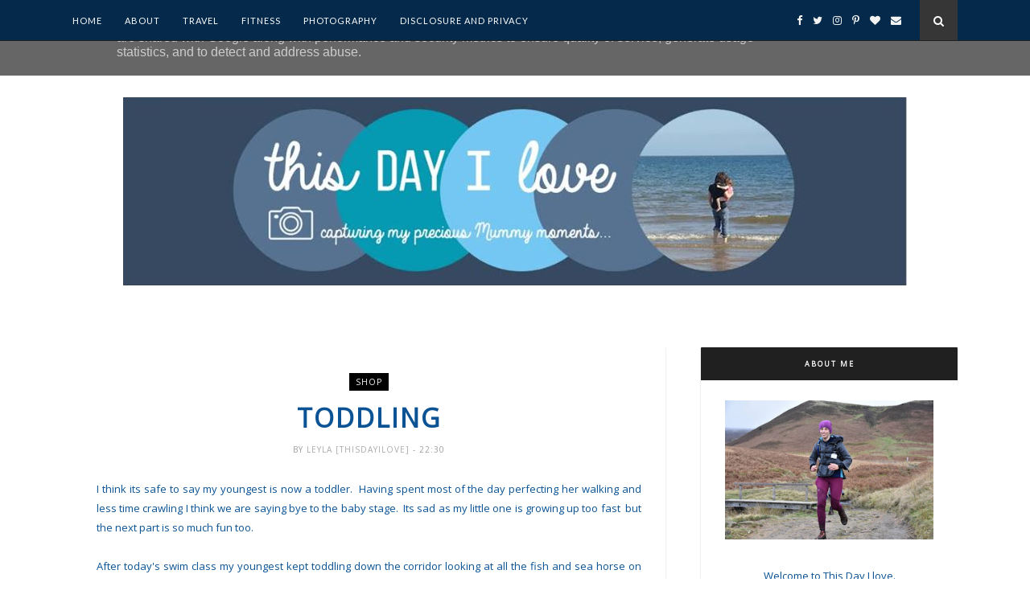

--- FILE ---
content_type: text/javascript; charset=UTF-8
request_url: https://www.thisdayilove.co.uk/feeds/posts/default/-/shop?alt=json-in-script&callback=related_results_labels_thumbs&max-results=6
body_size: 40560
content:
// API callback
related_results_labels_thumbs({"version":"1.0","encoding":"UTF-8","feed":{"xmlns":"http://www.w3.org/2005/Atom","xmlns$openSearch":"http://a9.com/-/spec/opensearchrss/1.0/","xmlns$blogger":"http://schemas.google.com/blogger/2008","xmlns$georss":"http://www.georss.org/georss","xmlns$gd":"http://schemas.google.com/g/2005","xmlns$thr":"http://purl.org/syndication/thread/1.0","id":{"$t":"tag:blogger.com,1999:blog-7081809761504030950"},"updated":{"$t":"2026-01-12T14:03:56.926+00:00"},"category":[{"term":"Review"},{"term":"photo"},{"term":"Christmas"},{"term":"play"},{"term":"run"},{"term":"giveaway"},{"term":"travel"},{"term":"running"},{"term":"fun"},{"term":"baby"},{"term":"walk"},{"term":"Dog"},{"term":"holiday"},{"term":"book"},{"term":"sleep"},{"term":"silent sunday"},{"term":"competition"},{"term":"day out"},{"term":"project 365"},{"term":"update"},{"term":"garden"},{"term":"food"},{"term":"birthday"},{"term":"linky"},{"term":"outdoors"},{"term":"Craft"},{"term":"toys"},{"term":"Disney"},{"term":"cake"},{"term":"toy"},{"term":"Linked"},{"term":"Thing 3"},{"term":"race"},{"term":"imagination"},{"term":"dvd"},{"term":"ideas"},{"term":"blog hop"},{"term":"explore"},{"term":"train"},{"term":"app"},{"term":"sun"},{"term":"children"},{"term":"family"},{"term":"mud"},{"term":"Show"},{"term":"books"},{"term":"car"},{"term":"water"},{"term":"Paint"},{"term":"gift"},{"term":"adventure"},{"term":"challenge"},{"term":"little man"},{"term":"party"},{"term":"pregnancy"},{"term":"Frozen"},{"term":"Parragon books"},{"term":"chocolate"},{"term":"snow"},{"term":"J"},{"term":"halloween"},{"term":"Father Christmas"},{"term":"car seat"},{"term":"reading"},{"term":"summer"},{"term":"Dinner"},{"term":"ice cream"},{"term":"messy play"},{"term":"school"},{"term":"twitter party"},{"term":"kids"},{"term":"recipe"},{"term":"bed"},{"term":"game"},{"term":"home"},{"term":"shopping"},{"term":"spotty dog"},{"term":"video"},{"term":"Easter"},{"term":"farm"},{"term":"girls"},{"term":"leeds"},{"term":"marathon"},{"term":"outdoor"},{"term":"safety"},{"term":"colour"},{"term":"story"},{"term":"Disney on Ice"},{"term":"London"},{"term":"Sunday"},{"term":"charity"},{"term":"film"},{"term":"lunch"},{"term":"princess"},{"term":"pushchair"},{"term":"swim"},{"term":"winter"},{"term":"work"},{"term":"clean"},{"term":"Sheffield"},{"term":"beach"},{"term":"clothes"},{"term":"horse"},{"term":"light"},{"term":"outside"},{"term":"poorly"},{"term":"tips"},{"term":"tommee tippee"},{"term":"twitter"},{"term":"yorkshire"},{"term":"Friends"},{"term":"TalkTalk"},{"term":"activity"},{"term":"animals"},{"term":"autumn"},{"term":"creative"},{"term":"family travel"},{"term":"maverick books"},{"term":"music"},{"term":"race report"},{"term":"rain"},{"term":"sand"},{"term":"trip"},{"term":"TV"},{"term":"baking"},{"term":"camera"},{"term":"doll"},{"term":"fish"},{"term":"nursery"},{"term":"present"},{"term":"runner"},{"term":"tickets"},{"term":"visit"},{"term":"win"},{"term":"Cbeebies"},{"term":"ad"},{"term":"bath"},{"term":"bedroom"},{"term":"book buddy"},{"term":"learning"},{"term":"new"},{"term":"painting"},{"term":"swimming"},{"term":"training"},{"term":"youngest"},{"term":"Doc McStuffins"},{"term":"Reindeer"},{"term":"York"},{"term":"bubbles"},{"term":"cat"},{"term":"day trip"},{"term":"imaginative play"},{"term":"lights"},{"term":"magic"},{"term":"make"},{"term":"milk"},{"term":"parkrun"},{"term":"playing"},{"term":"shoes"},{"term":"slide"},{"term":"snack"},{"term":"soft play"},{"term":"treat"},{"term":"walking"},{"term":"animal"},{"term":"asda"},{"term":"bike"},{"term":"furniture"},{"term":"happy"},{"term":"iPad"},{"term":"idea"},{"term":"interactive"},{"term":"jigsaw"},{"term":"kitchen"},{"term":"money"},{"term":"online"},{"term":"yorkshire 3 peaks"},{"term":"Britmums"},{"term":"Britmums live"},{"term":"Cosatto"},{"term":"JYSK"},{"term":"Scarborough"},{"term":"Ultra"},{"term":"art"},{"term":"bake"},{"term":"cooking"},{"term":"dance"},{"term":"day"},{"term":"dogs"},{"term":"drink"},{"term":"festive"},{"term":"gift guide"},{"term":"hair"},{"term":"house"},{"term":"mess"},{"term":"movie"},{"term":"night"},{"term":"picnic"},{"term":"sister"},{"term":"skin"},{"term":"sweets"},{"term":"swing"},{"term":"wish list"},{"term":"5k"},{"term":"Britax"},{"term":"Butterfly"},{"term":"Santa"},{"term":"Schleich"},{"term":"blog"},{"term":"bottle"},{"term":"castle"},{"term":"clothing"},{"term":"cream"},{"term":"create"},{"term":"decorate"},{"term":"eldest"},{"term":"fairground"},{"term":"fairy"},{"term":"first"},{"term":"george"},{"term":"glitter"},{"term":"glue"},{"term":"image"},{"term":"learn"},{"term":"minnie mouse"},{"term":"puddles"},{"term":"stick"},{"term":"theatre"},{"term":"toddler"},{"term":"Elsa"},{"term":"Kiddy"},{"term":"Manchester"},{"term":"Sealife"},{"term":"Thing3"},{"term":"Woods"},{"term":"bouncy castle"},{"term":"breakfast"},{"term":"cleaning"},{"term":"cruise"},{"term":"cuddles"},{"term":"dress up"},{"term":"duck"},{"term":"family holiday"},{"term":"feeding"},{"term":"fitness"},{"term":"fruit"},{"term":"games"},{"term":"giggle"},{"term":"help"},{"term":"nick Jr"},{"term":"pet"},{"term":"photography"},{"term":"pizza"},{"term":"plane"},{"term":"plants"},{"term":"playground"},{"term":"puppy"},{"term":"rabbit"},{"term":"room"},{"term":"science"},{"term":"sea"},{"term":"star"},{"term":"teeth"},{"term":"tour"},{"term":"trampoline"},{"term":"tree"},{"term":"unique"},{"term":"warm"},{"term":"Brio"},{"term":"Event"},{"term":"Featured post"},{"term":"Gruffalo"},{"term":"Running update"},{"term":"baby show"},{"term":"blog hops"},{"term":"bunny"},{"term":"cinema"},{"term":"colours"},{"term":"cornwall"},{"term":"dress"},{"term":"ducks"},{"term":"egg"},{"term":"grass"},{"term":"hat"},{"term":"health"},{"term":"leaves"},{"term":"list"},{"term":"live"},{"term":"love"},{"term":"magical"},{"term":"memory"},{"term":"mr tumble"},{"term":"performance"},{"term":"phone"},{"term":"pirate"},{"term":"rainbow"},{"term":"space"},{"term":"sponsored post"},{"term":"sunday photo"},{"term":"teething"},{"term":"top tips"},{"term":"wrestling"},{"term":"Arena"},{"term":"Butlins"},{"term":"Doncaster"},{"term":"Huggies"},{"term":"Mark Warner"},{"term":"Panasonic"},{"term":"Portugal"},{"term":"Potty training"},{"term":"Rainy day"},{"term":"Scooter"},{"term":"Surprise"},{"term":"Tomy"},{"term":"WWE live"},{"term":"bag"},{"term":"ball"},{"term":"bathroom"},{"term":"bear"},{"term":"bird"},{"term":"birds"},{"term":"blue"},{"term":"bump"},{"term":"cow"},{"term":"cuddle"},{"term":"decorating"},{"term":"dinosaur"},{"term":"eczema"},{"term":"festival"},{"term":"flowers"},{"term":"half marathon"},{"term":"healthy"},{"term":"hot"},{"term":"hunt"},{"term":"interior"},{"term":"journey"},{"term":"lotherton hall"},{"term":"museum"},{"term":"nature"},{"term":"park"},{"term":"pregnant"},{"term":"puzzle"},{"term":"read"},{"term":"shop"},{"term":"splash"},{"term":"stars"},{"term":"sticker"},{"term":"the toadstool"},{"term":"valentines day"},{"term":"walks"},{"term":"weather"},{"term":"weekend"},{"term":"wooden toy"},{"term":"yoomi"},{"term":"10K"},{"term":"Alzheimer"},{"term":"Baby sign"},{"term":"Bedding"},{"term":"Cast"},{"term":"Character"},{"term":"Disney Princess"},{"term":"Farrow and Ball"},{"term":"Liverpool"},{"term":"Mickey mouse"},{"term":"Paw patrol"},{"term":"RSPB"},{"term":"Swizzels Matlow"},{"term":"VIP"},{"term":"Wales"},{"term":"a2 milk"},{"term":"activities"},{"term":"ambassador"},{"term":"bank holiday"},{"term":"bbq"},{"term":"beauty"},{"term":"bounce"},{"term":"bowling"},{"term":"busy"},{"term":"chair"},{"term":"chalk"},{"term":"cheese"},{"term":"chicken"},{"term":"city"},{"term":"cook"},{"term":"daily"},{"term":"design"},{"term":"dig"},{"term":"directory"},{"term":"dragon"},{"term":"drawing"},{"term":"dream"},{"term":"funky giraffe bibs"},{"term":"gifts"},{"term":"giraffe"},{"term":"green"},{"term":"guide"},{"term":"half term"},{"term":"hamper"},{"term":"heat"},{"term":"hide"},{"term":"ice"},{"term":"letter"},{"term":"maternity"},{"term":"maths"},{"term":"national trust"},{"term":"new baby"},{"term":"new year"},{"term":"outdoor play"},{"term":"personal"},{"term":"picture"},{"term":"pirates"},{"term":"plans"},{"term":"potty"},{"term":"print"},{"term":"relax"},{"term":"routine"},{"term":"scan"},{"term":"seaside"},{"term":"sling"},{"term":"snowman"},{"term":"spring"},{"term":"storage"},{"term":"superhero"},{"term":"teletubbies"},{"term":"test"},{"term":"the Baby show"},{"term":"tots100"},{"term":"treats"},{"term":"trick or treat"},{"term":"vacuum"},{"term":"view"},{"term":"wood"},{"term":"Aldi"},{"term":"BOB stroller"},{"term":"Babymoov"},{"term":"Birmingham NEC"},{"term":"Christmas tree"},{"term":"February"},{"term":"Galt toys"},{"term":"Gtech"},{"term":"Hedgehog"},{"term":"Hull"},{"term":"Jewellery"},{"term":"July"},{"term":"Lego"},{"term":"Little Tikes"},{"term":"Mexican"},{"term":"My Little Pony"},{"term":"Netflix"},{"term":"Num Noms"},{"term":"Orchard toys"},{"term":"Red candy"},{"term":"Stockeld Park"},{"term":"Tesco"},{"term":"Trunki"},{"term":"WWE"},{"term":"active"},{"term":"back to school"},{"term":"bike ride"},{"term":"board game"},{"term":"boat"},{"term":"bonfire"},{"term":"boost"},{"term":"box"},{"term":"build"},{"term":"cards"},{"term":"carpet"},{"term":"casdon"},{"term":"center parcs"},{"term":"christmas experience"},{"term":"climb"},{"term":"colouring"},{"term":"comfort"},{"term":"cost"},{"term":"creativity"},{"term":"cuddle dry"},{"term":"decoration"},{"term":"decorations"},{"term":"digital"},{"term":"dog food"},{"term":"dressing up"},{"term":"elves"},{"term":"excited"},{"term":"exploring"},{"term":"face paint"},{"term":"feet"},{"term":"fireworks"},{"term":"fix"},{"term":"free"},{"term":"fresh air"},{"term":"fundraising"},{"term":"gifted"},{"term":"gumigem"},{"term":"hospital"},{"term":"hotel"},{"term":"ice skating"},{"term":"ill"},{"term":"inspiration"},{"term":"jump"},{"term":"kit"},{"term":"ladybird"},{"term":"laugh"},{"term":"live show"},{"term":"magnetic"},{"term":"meme"},{"term":"mr bloom"},{"term":"mum"},{"term":"pain"},{"term":"personalised"},{"term":"photo book"},{"term":"plan"},{"term":"play dough"},{"term":"presents"},{"term":"prize"},{"term":"pumpkin"},{"term":"recycle"},{"term":"ride"},{"term":"riding"},{"term":"save"},{"term":"sheep"},{"term":"shower"},{"term":"sign"},{"term":"soft"},{"term":"soft toy"},{"term":"song"},{"term":"spaghetti"},{"term":"sponsor"},{"term":"squirrel"},{"term":"stairs"},{"term":"strawberry"},{"term":"stroller"},{"term":"sunshine"},{"term":"sweet"},{"term":"team honk"},{"term":"tent"},{"term":"time"},{"term":"towel"},{"term":"tower"},{"term":"trail"},{"term":"trolley"},{"term":"walkers"},{"term":"warmth"},{"term":"washing"},{"term":"weaning"},{"term":"week"},{"term":"week 2"},{"term":"2017"},{"term":"50 things"},{"term":"5km"},{"term":"Algarve"},{"term":"America"},{"term":"Ben and Holly"},{"term":"Big"},{"term":"Britax BOB"},{"term":"Brother max"},{"term":"Butlins Ambassadors"},{"term":"Christmas Eve"},{"term":"Cybex"},{"term":"Derby"},{"term":"Dora"},{"term":"Florida"},{"term":"Forest"},{"term":"Funny"},{"term":"Granddad"},{"term":"Grandma"},{"term":"Internet"},{"term":"Jasper"},{"term":"Kiddy adventure pack"},{"term":"Miles Kelly"},{"term":"Mumsnet"},{"term":"Nappy"},{"term":"Nostell Priory"},{"term":"PJ"},{"term":"Philips"},{"term":"Plasticine"},{"term":"Poundland"},{"term":"Puddle"},{"term":"RSPCA"},{"term":"Ravensburger"},{"term":"Reindeer food"},{"term":"Scotland"},{"term":"Sky"},{"term":"Twinkl"},{"term":"Uk"},{"term":"Vet"},{"term":"Vital Baby"},{"term":"Wellington Boots"},{"term":"Wentworth Castle"},{"term":"Xmas"},{"term":"Yorkshire Water"},{"term":"allergy"},{"term":"application"},{"term":"argos"},{"term":"baby born"},{"term":"balloon"},{"term":"barnsley"},{"term":"bib"},{"term":"birth"},{"term":"bob"},{"term":"brighton"},{"term":"bump watch"},{"term":"bus"},{"term":"card"},{"term":"carrier"},{"term":"carry"},{"term":"case"},{"term":"celebrate"},{"term":"child"},{"term":"colic"},{"term":"collectable"},{"term":"community"},{"term":"cookie"},{"term":"cotton"},{"term":"course"},{"term":"crawl"},{"term":"cupboard"},{"term":"dark"},{"term":"den"},{"term":"discount"},{"term":"discount code"},{"term":"diy"},{"term":"donkey"},{"term":"driving"},{"term":"dry"},{"term":"eat"},{"term":"eating"},{"term":"eggs"},{"term":"entertainment"},{"term":"essentials"},{"term":"fair"},{"term":"fire"},{"term":"first aid"},{"term":"flower"},{"term":"football"},{"term":"freedom"},{"term":"friend"},{"term":"gardening"},{"term":"gift ideas"},{"term":"grandparents"},{"term":"growing up"},{"term":"hand wash"},{"term":"happiness"},{"term":"harness"},{"term":"hedgehugs"},{"term":"how to"},{"term":"iPhone"},{"term":"illness"},{"term":"images"},{"term":"instagram"},{"term":"letters"},{"term":"library"},{"term":"link up"},{"term":"look back"},{"term":"luxury"},{"term":"marshmallows"},{"term":"mattress"},{"term":"maverick"},{"term":"may"},{"term":"maze"},{"term":"meal"},{"term":"moisturising"},{"term":"moment"},{"term":"muddy puddle"},{"term":"natural"},{"term":"new bed"},{"term":"new york"},{"term":"newborn"},{"term":"offers"},{"term":"old moor"},{"term":"opening"},{"term":"organic"},{"term":"pantomime"},{"term":"penguin"},{"term":"pinterest"},{"term":"planes"},{"term":"plus plus"},{"term":"pom pom"},{"term":"pond"},{"term":"products"},{"term":"ready"},{"term":"rides"},{"term":"road"},{"term":"robot"},{"term":"run report"},{"term":"school holiday"},{"term":"sea life"},{"term":"seeds"},{"term":"selfie"},{"term":"share"},{"term":"sing"},{"term":"singing"},{"term":"sleeping bag"},{"term":"sleigh"},{"term":"slime"},{"term":"smile"},{"term":"smoothie"},{"term":"snow white"},{"term":"sport relief"},{"term":"store"},{"term":"sudocrem"},{"term":"survey"},{"term":"team challenge 10"},{"term":"teddy"},{"term":"theme park"},{"term":"tidy"},{"term":"tiger"},{"term":"toothbrush"},{"term":"treasure"},{"term":"vehicle"},{"term":"vets"},{"term":"wallpaper"},{"term":"watch"},{"term":"week 16"},{"term":"week 3"},{"term":"week 4"},{"term":"week 5"},{"term":"wind"},{"term":"window"},{"term":"world book day"},{"term":"worm"},{"term":"yoga"},{"term":"youtube"},{"term":"yummy"},{"term":"#doctober"},{"term":"#teamchallenge10"},{"term":"2013"},{"term":"ABC"},{"term":"Andy and Mike"},{"term":"Anna"},{"term":"Autumn walk"},{"term":"BIC"},{"term":"BIG project"},{"term":"BSL"},{"term":"Baby Annabell"},{"term":"Bees"},{"term":"Blackpool"},{"term":"Blanket"},{"term":"Blu ray"},{"term":"Bluestone"},{"term":"Brodsworth Hall"},{"term":"CBBC"},{"term":"Canada"},{"term":"Cars"},{"term":"Chatsworth"},{"term":"Children's furniture"},{"term":"Christmas Gift guide"},{"term":"Decision"},{"term":"Dettol"},{"term":"Disney cruise"},{"term":"Dobbies"},{"term":"DryNites"},{"term":"Easter Egg"},{"term":"Education"},{"term":"Enchanted"},{"term":"Enchanted Forest"},{"term":"Ewan"},{"term":"Father's day"},{"term":"Favourite"},{"term":"Fisher Price"},{"term":"Forestry commission"},{"term":"Harry Potter"},{"term":"Hug"},{"term":"Husband"},{"term":"Iron Man"},{"term":"Isofix"},{"term":"Italy"},{"term":"James villa"},{"term":"June"},{"term":"Justin"},{"term":"Karcher"},{"term":"Konfidence"},{"term":"LED"},{"term":"LEGOLAND® Discovery Centre Manchester"},{"term":"Lapland"},{"term":"Laundry"},{"term":"Legoland"},{"term":"Lion Guard"},{"term":"Little Helper"},{"term":"Lotherton"},{"term":"Lottie"},{"term":"MAM"},{"term":"Marvel"},{"term":"Nemo"},{"term":"Next"},{"term":"Nickelodeon"},{"term":"Nuby"},{"term":"OXO tot"},{"term":"Octonauts"},{"term":"Orlando"},{"term":"PJ masks"},{"term":"PNP"},{"term":"Peppa pig"},{"term":"Portable North Pole"},{"term":"Primula"},{"term":"Puppy in my pocket"},{"term":"Railway"},{"term":"Rock n Roll"},{"term":"Round up"},{"term":"Rust-Oleum"},{"term":"Saltrock"},{"term":"Santa Maria"},{"term":"Scooby Doo"},{"term":"Skegness"},{"term":"Sleeping Beauty"},{"term":"Specsavers"},{"term":"Spot a lot"},{"term":"Sunday Lunch"},{"term":"Sunrise"},{"term":"Teksta"},{"term":"Tonka"},{"term":"Top That publishing"},{"term":"Tropical Butterfly House"},{"term":"USA"},{"term":"Underground"},{"term":"Villa"},{"term":"Wooden toys"},{"term":"active family"},{"term":"activity book"},{"term":"adventures"},{"term":"afternoon tea"},{"term":"arrival"},{"term":"assembly"},{"term":"auntie"},{"term":"award"},{"term":"ba-by.com"},{"term":"baby wearing"},{"term":"badge"},{"term":"balance"},{"term":"bargain"},{"term":"bath time"},{"term":"bedtime"},{"term":"bee"},{"term":"bibisili"},{"term":"biscuits"},{"term":"blogger"},{"term":"blogging"},{"term":"board games"},{"term":"body"},{"term":"bond"},{"term":"book club"},{"term":"boy"},{"term":"bread"},{"term":"breast feeding"},{"term":"brush"},{"term":"building"},{"term":"buns"},{"term":"cancer"},{"term":"cannon hall farm"},{"term":"canvas"},{"term":"carving"},{"term":"childhood"},{"term":"children bedroom"},{"term":"cleaner"},{"term":"cleverstix"},{"term":"cold"},{"term":"collectible"},{"term":"colour run"},{"term":"conference"},{"term":"cookies"},{"term":"cool"},{"term":"costume"},{"term":"cruise show"},{"term":"cupcake"},{"term":"dancing"},{"term":"daughter"},{"term":"deep heat"},{"term":"dentist"},{"term":"development"},{"term":"doctor"},{"term":"dr"},{"term":"dust"},{"term":"early readers"},{"term":"elf"},{"term":"enchanted woods"},{"term":"energy"},{"term":"evening"},{"term":"experience"},{"term":"eye"},{"term":"eyes"},{"term":"fajita"},{"term":"fashion"},{"term":"feeding duck"},{"term":"field"},{"term":"find"},{"term":"first week"},{"term":"flavour"},{"term":"floor"},{"term":"flying"},{"term":"gel"},{"term":"golf"},{"term":"grow"},{"term":"guinea pig"},{"term":"holidays"},{"term":"hoody"},{"term":"independence"},{"term":"indoor"},{"term":"ingredients"},{"term":"injury"},{"term":"insurance"},{"term":"ios"},{"term":"jingle bells"},{"term":"job"},{"term":"joolz"},{"term":"lake"},{"term":"lamb"},{"term":"lambie"},{"term":"language"},{"term":"lazy"},{"term":"leaf"},{"term":"limited edition"},{"term":"link"},{"term":"lolly bus"},{"term":"look"},{"term":"map"},{"term":"mask"},{"term":"master bedroom"},{"term":"maternity wear"},{"term":"meadowhall"},{"term":"medal"},{"term":"medicine"},{"term":"memories"},{"term":"mermaid"},{"term":"messy"},{"term":"mixture"},{"term":"mobile"},{"term":"monkey"},{"term":"monster"},{"term":"morning"},{"term":"moving"},{"term":"muddy"},{"term":"muddy puddles"},{"term":"muscle"},{"term":"nap"},{"term":"nativity"},{"term":"new car"},{"term":"night light"},{"term":"no words"},{"term":"nutrition"},{"term":"office"},{"term":"olympia"},{"term":"out"},{"term":"panasonic mums"},{"term":"pancakes"},{"term":"panto"},{"term":"paper"},{"term":"parenting"},{"term":"park run"},{"term":"pasta"},{"term":"perfect prep machine"},{"term":"phonics"},{"term":"pink lining"},{"term":"plant"},{"term":"plaster"},{"term":"pond dipping"},{"term":"popcorn"},{"term":"pride"},{"term":"project"},{"term":"protection"},{"term":"proud"},{"term":"pure"},{"term":"questions"},{"term":"radio"},{"term":"rafflecopter"},{"term":"reflux"},{"term":"report"},{"term":"restaurant"},{"term":"reviews"},{"term":"reward"},{"term":"roar"},{"term":"role play"},{"term":"saving"},{"term":"school uniform"},{"term":"seal"},{"term":"search"},{"term":"see saw"},{"term":"sensory play"},{"term":"shape"},{"term":"shoe"},{"term":"sing and sign"},{"term":"skills"},{"term":"sledge"},{"term":"sleeping"},{"term":"smiles"},{"term":"snake"},{"term":"snowballs"},{"term":"soil"},{"term":"songs"},{"term":"spa"},{"term":"spend"},{"term":"sport"},{"term":"statistics"},{"term":"steel"},{"term":"step"},{"term":"stickers"},{"term":"stories"},{"term":"style"},{"term":"summer social"},{"term":"support"},{"term":"t shirt"},{"term":"teacup"},{"term":"technology"},{"term":"thank you"},{"term":"thermometer"},{"term":"things to do"},{"term":"thinking"},{"term":"thoughts"},{"term":"tick tock time machine"},{"term":"toast"},{"term":"toilet"},{"term":"toothpaste"},{"term":"traditional"},{"term":"try"},{"term":"turtle"},{"term":"unboxing"},{"term":"unicorn"},{"term":"vacation"},{"term":"vegetables"},{"term":"views"},{"term":"vote"},{"term":"wardrobe"},{"term":"wash"},{"term":"waste"},{"term":"wave"},{"term":"website"},{"term":"week 11"},{"term":"week 12"},{"term":"week 13"},{"term":"week 14"},{"term":"week 15"},{"term":"week 22"},{"term":"week 23"},{"term":"week 33"},{"term":"week 6"},{"term":"week 7"},{"term":"week 8"},{"term":"week 9"},{"term":"weight"},{"term":"wild"},{"term":"wildlife"},{"term":"wish"},{"term":"write"},{"term":"year"},{"term":"zombie"},{"term":"zoo"},{"term":"#juji"},{"term":"#specialK30"},{"term":"1 year"},{"term":"10 mile"},{"term":"100 years of magic"},{"term":"10km"},{"term":"12 hours"},{"term":"12 months"},{"term":"1st"},{"term":"1st Birthday"},{"term":"2015"},{"term":"2019"},{"term":"23snaps"},{"term":"2nd trimester"},{"term":"3"},{"term":"3D"},{"term":"4th Birthday"},{"term":"9 months"},{"term":"Acer"},{"term":"Advansafix"},{"term":"Amber teething necklace"},{"term":"Android"},{"term":"Angel"},{"term":"Arla"},{"term":"August"},{"term":"Aveeno"},{"term":"B\u0026M"},{"term":"BBC SUmmer social"},{"term":"BIBs"},{"term":"Baby boy"},{"term":"Baby cup"},{"term":"Baby monitor"},{"term":"Barcelona"},{"term":"Barny"},{"term":"Basil Brush"},{"term":"Beans"},{"term":"Big Milk"},{"term":"Big fish Little fish"},{"term":"Big game hunters"},{"term":"Bing!"},{"term":"Bird house"},{"term":"Black Friday"},{"term":"Blackberries"},{"term":"Blagdon Affinity"},{"term":"Book of Everyone"},{"term":"Braxton Hicks"},{"term":"Breville"},{"term":"Brewers Fayre"},{"term":"Bright eyes"},{"term":"Britax King II LS"},{"term":"British Red Cross"},{"term":"British Sign Language"},{"term":"Bugaboo"},{"term":"Butterkist"},{"term":"CD"},{"term":"COVID19"},{"term":"Cajun"},{"term":"Camping"},{"term":"Cannon hall"},{"term":"Canon"},{"term":"Caribbean"},{"term":"Casual Play"},{"term":"Cbeebies land"},{"term":"Chicago"},{"term":"Chips"},{"term":"Christmas Card"},{"term":"Christmas lights"},{"term":"Cinderella"},{"term":"Circus"},{"term":"Clarks"},{"term":"Clementoni toys"},{"term":"Coombe Mill"},{"term":"Crabtree and Evelyn"},{"term":"Crayola"},{"term":"Dalby Forest"},{"term":"Date"},{"term":"Dennis the Menace"},{"term":"Dentyl"},{"term":"DogFest"},{"term":"Dotty Fish"},{"term":"Dr Miriam Stoppard"},{"term":"Dream toys"},{"term":"Dunelm"},{"term":"EYFS"},{"term":"Edinburgh"},{"term":"Edward Lear"},{"term":"Egg hunt"},{"term":"Eggspress"},{"term":"Endure 24"},{"term":"English heritage"},{"term":"Epson"},{"term":"Europe"},{"term":"Excel"},{"term":"Facebook"},{"term":"Faro"},{"term":"Fathers Day"},{"term":"Feathers"},{"term":"Feed"},{"term":"Fellowes"},{"term":"Finding Dory"},{"term":"Finding Nemo"},{"term":"FlashSticks"},{"term":"Footwear"},{"term":"FunPod"},{"term":"GB Ultras"},{"term":"Genie"},{"term":"Get out and grow"},{"term":"Grandad"},{"term":"Great little trading company"},{"term":"Grotto"},{"term":"Group 1"},{"term":"H\u0026A"},{"term":"HUGGIES® Pull-Ups®"},{"term":"Haba"},{"term":"Hallam FM"},{"term":"Happy Birthday"},{"term":"Happy New Year"},{"term":"Hello Kitty"},{"term":"Hollywood Bowl"},{"term":"Home improvement"},{"term":"Hotter shoes"},{"term":"House of Fraser"},{"term":"Hybrid"},{"term":"Hygge"},{"term":"Imprify"},{"term":"Iron-on name label"},{"term":"January"},{"term":"Jessie Cat"},{"term":"Jet2"},{"term":"Justin Fletcher"},{"term":"Kate\u0026Mim-Mim"},{"term":"Kia"},{"term":"Kiddy Car seat"},{"term":"KidloLand"},{"term":"King"},{"term":"LA Skincare"},{"term":"LEGOLAND® Discovery Centre"},{"term":"LOL surprise"},{"term":"Lakeland"},{"term":"Lavender"},{"term":"Leeds."},{"term":"Lego movie"},{"term":"Lemur"},{"term":"Let it go"},{"term":"Little Live pets"},{"term":"Little Mermaid"},{"term":"Little Tike"},{"term":"Lotherton Hall\nChristmas Experience"},{"term":"Lullaby trust"},{"term":"Lumix TZ55"},{"term":"Lurpak"},{"term":"MAGIX"},{"term":"MO run"},{"term":"MOSI"},{"term":"MaByLand"},{"term":"Magazine"},{"term":"March"},{"term":"Marina"},{"term":"Martinhal"},{"term":"Marvel universe live"},{"term":"Masha and the Bear"},{"term":"Matalan"},{"term":"Mediterranean"},{"term":"Michael Cargill"},{"term":"Miffy"},{"term":"Mike the Knight"},{"term":"Milton"},{"term":"Modern"},{"term":"Monsters University"},{"term":"Monsters inc"},{"term":"Morun"},{"term":"Mothercare"},{"term":"Mothers Day"},{"term":"Motorpoint Arena."},{"term":"Mural"},{"term":"Mystery"},{"term":"NCM"},{"term":"NEC Birmingham"},{"term":"NSPCC"},{"term":"National Pet show"},{"term":"Nostell"},{"term":"November"},{"term":"Olympic"},{"term":"PEt shop"},{"term":"Pen-y-ghent"},{"term":"Pennine Barrier"},{"term":"Personalisation"},{"term":"Petplan"},{"term":"Piccolo"},{"term":"Picnic Party"},{"term":"Pink"},{"term":"Postman Pat"},{"term":"Pot of Gold"},{"term":"Priam"},{"term":"Prince George"},{"term":"Pyjama"},{"term":"Q Pootle 5"},{"term":"Q-Retraktor fix"},{"term":"Quinta"},{"term":"Quorn"},{"term":"Ramathon"},{"term":"Ready brek"},{"term":"Reindeer dust"},{"term":"Revolution pro"},{"term":"Roald Dahl"},{"term":"Russell"},{"term":"STEM"},{"term":"Sambro"},{"term":"Santa Dash"},{"term":"Santa Paws"},{"term":"Shepherds Pie"},{"term":"Siblings"},{"term":"Silent"},{"term":"Simoney badges"},{"term":"Skyline gang"},{"term":"SlumberSac"},{"term":"Smart Trike"},{"term":"Snow day"},{"term":"Snugglebundl"},{"term":"SnüzPod"},{"term":"Socks"},{"term":"Sofia the first"},{"term":"South Yorkshire Road League"},{"term":"Star Wars"},{"term":"Summer Infant"},{"term":"Summer adventure"},{"term":"Sunuva"},{"term":"Super hero"},{"term":"Superheroes"},{"term":"Swell UK"},{"term":"Taste"},{"term":"Temple Newsam"},{"term":"The boys"},{"term":"Things"},{"term":"Tokyo"},{"term":"Transformers"},{"term":"Transun"},{"term":"Trunce"},{"term":"Turkey"},{"term":"Vertbaudet"},{"term":"WWF"},{"term":"Wall sticker"},{"term":"Wedding"},{"term":"Which?"},{"term":"Wicked Uncle"},{"term":"Wifi"},{"term":"Wonderland"},{"term":"Wyevale Garden centre"},{"term":"Yorkshire Lavender"},{"term":"Yorkshire Marathon"},{"term":"accessories"},{"term":"accident"},{"term":"accomodation"},{"term":"after school"},{"term":"ahoy"},{"term":"air purifier"},{"term":"airfield"},{"term":"albelli"},{"term":"alton towers"},{"term":"amazon"},{"term":"an update"},{"term":"angels"},{"term":"antibacterial"},{"term":"apology"},{"term":"apple"},{"term":"appliance"},{"term":"article"},{"term":"assignment"},{"term":"astrid"},{"term":"babies"},{"term":"baby bath"},{"term":"baby grow"},{"term":"baby product"},{"term":"baby shoes"},{"term":"baby swim"},{"term":"baby wear"},{"term":"baby wipes"},{"term":"back pain"},{"term":"ball pit"},{"term":"balls"},{"term":"bamboo"},{"term":"banana"},{"term":"bank"},{"term":"basket"},{"term":"bat"},{"term":"bath toy"},{"term":"baton"},{"term":"battery"},{"term":"bear hunt"},{"term":"beauty and the beast"},{"term":"bed time"},{"term":"beds"},{"term":"belle"},{"term":"bespoke"},{"term":"blender"},{"term":"blog award"},{"term":"blog on"},{"term":"bloggers"},{"term":"blogs up north"},{"term":"bluebells"},{"term":"boomf"},{"term":"boots"},{"term":"bowl"},{"term":"boxes"},{"term":"bracelet"},{"term":"brand"},{"term":"brave"},{"term":"break"},{"term":"breast"},{"term":"brother"},{"term":"brownies"},{"term":"budget"},{"term":"bug"},{"term":"bun"},{"term":"campaign"},{"term":"canal"},{"term":"car safety"},{"term":"cartridge"},{"term":"cat in the hat"},{"term":"catalogues"},{"term":"celebration"},{"term":"cervical cancer"},{"term":"change"},{"term":"changing bag"},{"term":"charity shop"},{"term":"chase"},{"term":"cheeky monkey"},{"term":"cherry"},{"term":"child bedroom"},{"term":"chill"},{"term":"chip"},{"term":"chocolates"},{"term":"choice"},{"term":"circle"},{"term":"city break"},{"term":"class"},{"term":"classic"},{"term":"clear out"},{"term":"collection"},{"term":"colourful"},{"term":"comfy"},{"term":"comic relief"},{"term":"computer"},{"term":"cone"},{"term":"confidence"},{"term":"conker"},{"term":"conkers"},{"term":"cool down"},{"term":"copy"},{"term":"cordless vacuum"},{"term":"cot"},{"term":"count"},{"term":"counting"},{"term":"cover"},{"term":"crab"},{"term":"cravendale"},{"term":"crazy golf"},{"term":"crocodile"},{"term":"cuddle twist"},{"term":"cuddledry"},{"term":"cup"},{"term":"cups"},{"term":"cushion"},{"term":"david and Carrie grant"},{"term":"deal"},{"term":"deep freeze"},{"term":"delivery"},{"term":"den building"},{"term":"diet"},{"term":"diono"},{"term":"dipsy"},{"term":"display"},{"term":"dog treats"},{"term":"dolls house"},{"term":"donate"},{"term":"double"},{"term":"dough"},{"term":"draw"},{"term":"dribble"},{"term":"drive"},{"term":"dry food"},{"term":"eBay"},{"term":"ebook"},{"term":"electric car"},{"term":"elements"},{"term":"elsecar heritage"},{"term":"engineering"},{"term":"events"},{"term":"exams"},{"term":"face"},{"term":"fair ground"},{"term":"fairy door"},{"term":"fajitas"},{"term":"family games"},{"term":"fear"},{"term":"feed ducks"},{"term":"feeder"},{"term":"fine motor skills"},{"term":"fire engine"},{"term":"firework"},{"term":"first Christmas"},{"term":"first look"},{"term":"five a day"},{"term":"flair"},{"term":"flashing shoes"},{"term":"fleece"},{"term":"flexibility"},{"term":"flooring"},{"term":"flour"},{"term":"fly"},{"term":"fold"},{"term":"follow"},{"term":"footprints"},{"term":"formula"},{"term":"found"},{"term":"fresh"},{"term":"fridge"},{"term":"frog"},{"term":"frugi"},{"term":"fruit heroes"},{"term":"fruit picking"},{"term":"fudge"},{"term":"fun run"},{"term":"geese"},{"term":"gingerbread man"},{"term":"give away"},{"term":"glasses"},{"term":"gloop"},{"term":"glow"},{"term":"glow in the dark"},{"term":"gluten free"},{"term":"go jetters"},{"term":"good morning Britain"},{"term":"goodie bag"},{"term":"goodies"},{"term":"graham and brown"},{"term":"grave"},{"term":"green weekend"},{"term":"growing"},{"term":"half"},{"term":"hall"},{"term":"handmade"},{"term":"handmade theatre company"},{"term":"hands"},{"term":"hayfever"},{"term":"head"},{"term":"helicopter"},{"term":"herbs"},{"term":"hero"},{"term":"hide and seek"},{"term":"hiding"},{"term":"high chair"},{"term":"hiking"},{"term":"hint"},{"term":"homework"},{"term":"hook"},{"term":"hoops and crosses"},{"term":"hospital bag"},{"term":"hot chocolate"},{"term":"hotpoint"},{"term":"ice cream van"},{"term":"ice skate"},{"term":"in the night garden"},{"term":"indoor play"},{"term":"indoor snow"},{"term":"infant"},{"term":"ink"},{"term":"interactive doll"},{"term":"invite"},{"term":"iphone 5"},{"term":"iron"},{"term":"items"},{"term":"jacket"},{"term":"jojo maman bebe"},{"term":"juice"},{"term":"jumper"},{"term":"junior park run"},{"term":"key"},{"term":"kid"},{"term":"kids run"},{"term":"kirklees light rail"},{"term":"laalaa"},{"term":"label"},{"term":"labour"},{"term":"labradors"},{"term":"ladybirds"},{"term":"lawn"},{"term":"leg warmers"},{"term":"legoland discovery"},{"term":"life"},{"term":"lightwater valley"},{"term":"little helper FunPod"},{"term":"little kingdom"},{"term":"little tiger press"},{"term":"living"},{"term":"living with"},{"term":"llama"},{"term":"lockdown"},{"term":"lolly"},{"term":"loose weight"},{"term":"lost"},{"term":"lumipotti"},{"term":"lunch box"},{"term":"macro"},{"term":"magnet"},{"term":"magnets"},{"term":"make a wish UK"},{"term":"make up"},{"term":"marathon major"},{"term":"me time"},{"term":"meat"},{"term":"medical"},{"term":"meerkat"},{"term":"message"},{"term":"microwave"},{"term":"milkshake"},{"term":"mind"},{"term":"mini"},{"term":"minion"},{"term":"miss"},{"term":"moneysupermarket"},{"term":"monitor"},{"term":"mother"},{"term":"mouse"},{"term":"movies"},{"term":"mug"},{"term":"mummy"},{"term":"mummy tummy"},{"term":"my 1st years"},{"term":"nails"},{"term":"name labels"},{"term":"national running show"},{"term":"necklace"},{"term":"network"},{"term":"new collection"},{"term":"new house"},{"term":"new range"},{"term":"news"},{"term":"night before Christmas"},{"term":"night run"},{"term":"noa and nani"},{"term":"noise"},{"term":"non spill"},{"term":"north bay"},{"term":"north face"},{"term":"numbers"},{"term":"oak tree"},{"term":"ocean animals"},{"term":"oil"},{"term":"oilatum"},{"term":"one photo"},{"term":"orange"},{"term":"organise"},{"term":"origami"},{"term":"outdoor fun"},{"term":"oven"},{"term":"paints"},{"term":"paragon books"},{"term":"parents"},{"term":"pattern"},{"term":"peekaboo"},{"term":"pencil"},{"term":"pepper"},{"term":"perfect"},{"term":"perfect holiday"},{"term":"personality"},{"term":"pet food"},{"term":"pets"},{"term":"phone call"},{"term":"picking"},{"term":"pie"},{"term":"pigeon"},{"term":"pizza hut"},{"term":"plate"},{"term":"play area"},{"term":"play ground"},{"term":"playhouse"},{"term":"playmania"},{"term":"po"},{"term":"pomegranate"},{"term":"pose"},{"term":"pouch"},{"term":"pourty"},{"term":"pre school"},{"term":"preparation"},{"term":"prepare"},{"term":"press event"},{"term":"pretend"},{"term":"printer"},{"term":"project MC2"},{"term":"protein"},{"term":"pumpkins"},{"term":"puppies"},{"term":"puzzles"},{"term":"rabbits"},{"term":"race 1"},{"term":"racing"},{"term":"rainbow drops"},{"term":"rainbow run"},{"term":"rainy"},{"term":"rave"},{"term":"raymond Briggs"},{"term":"red"},{"term":"red nose day"},{"term":"reflection"},{"term":"refresh"},{"term":"relaxing"},{"term":"relay"},{"term":"release"},{"term":"renovate"},{"term":"renovation"},{"term":"reservoir"},{"term":"rest"},{"term":"restore"},{"term":"results"},{"term":"retro"},{"term":"rice"},{"term":"ring"},{"term":"road race"},{"term":"robin"},{"term":"rockin baby"},{"term":"rolling"},{"term":"romper suit"},{"term":"rope bridge"},{"term":"row row"},{"term":"run or dye"},{"term":"runs"},{"term":"safe"},{"term":"sale"},{"term":"sandals"},{"term":"sandwich"},{"term":"sandwiches"},{"term":"saturday"},{"term":"savings"},{"term":"scent"},{"term":"school run"},{"term":"seat"},{"term":"secret"},{"term":"see"},{"term":"shadow"},{"term":"shake"},{"term":"shredded paper"},{"term":"sickness"},{"term":"sight"},{"term":"silly"},{"term":"sing along"},{"term":"single bed"},{"term":"sisters"},{"term":"sit"},{"term":"site"},{"term":"skating"},{"term":"skin care"},{"term":"sleep over"},{"term":"sleepsuit"},{"term":"slides"},{"term":"small"},{"term":"smart"},{"term":"smear test"},{"term":"smell"},{"term":"snowball"},{"term":"snowflakes"},{"term":"social networking"},{"term":"sofa"},{"term":"software"},{"term":"soother"},{"term":"sound"},{"term":"spain"},{"term":"special"},{"term":"spin"},{"term":"sponge"},{"term":"spooky"},{"term":"spot"},{"term":"sprinkle"},{"term":"squid soap"},{"term":"stage"},{"term":"stair gate"},{"term":"stamps"},{"term":"start"},{"term":"stationary"},{"term":"stay"},{"term":"steam"},{"term":"steriliser"},{"term":"sticking"},{"term":"sticks"},{"term":"sticky"},{"term":"stocking"},{"term":"story book"},{"term":"stress"},{"term":"stretch marks"},{"term":"strike"},{"term":"study"},{"term":"sugar free"},{"term":"summer dress"},{"term":"sunglasses"},{"term":"sunny"},{"term":"super"},{"term":"superman"},{"term":"swaddle"},{"term":"swings"},{"term":"switch"},{"term":"table"},{"term":"tablet"},{"term":"taco"},{"term":"tails"},{"term":"tandem"},{"term":"tea"},{"term":"teacher"},{"term":"team"},{"term":"teether"},{"term":"temperature"},{"term":"tennis ball"},{"term":"texture"},{"term":"the big show"},{"term":"the deep"},{"term":"the works"},{"term":"three peaks"},{"term":"ticket"},{"term":"tinkywinky"},{"term":"tip"},{"term":"tired"},{"term":"toad tester"},{"term":"toadstool"},{"term":"toddler bed"},{"term":"toilet seat"},{"term":"tomato"},{"term":"tool"},{"term":"tooth fairy"},{"term":"top"},{"term":"top toys"},{"term":"torch"},{"term":"tots 100"},{"term":"tractor"},{"term":"trade frog"},{"term":"trains"},{"term":"tram"},{"term":"travels"},{"term":"tricks"},{"term":"truck"},{"term":"tube"},{"term":"tuff spot"},{"term":"tummy"},{"term":"tv show"},{"term":"tyre"},{"term":"uk mums"},{"term":"unplanned"},{"term":"value lights"},{"term":"vancouver"},{"term":"village"},{"term":"virus"},{"term":"visitor"},{"term":"vlog"},{"term":"voucher"},{"term":"walking with dinosaurs"},{"term":"wall"},{"term":"wall art"},{"term":"wall paper"},{"term":"wall stickers"},{"term":"washing basket"},{"term":"water park"},{"term":"water play"},{"term":"water wipes"},{"term":"watering can"},{"term":"week 10"},{"term":"week 18"},{"term":"week 19"},{"term":"week 20"},{"term":"week 21"},{"term":"week 24"},{"term":"week 25"},{"term":"week 26"},{"term":"week 29"},{"term":"week 30"},{"term":"week 31"},{"term":"week 32"},{"term":"week 34"},{"term":"week 36"},{"term":"week 37"},{"term":"week 38"},{"term":"week 39"},{"term":"week 40"},{"term":"week 41"},{"term":"weekend box"},{"term":"white"},{"term":"williams  den"},{"term":"winter sun"},{"term":"wobble"},{"term":"wooden"},{"term":"wooden train"},{"term":"words"},{"term":"world photography day"},{"term":"wrapping"},{"term":"yawn"},{"term":"yoghurt"},{"term":"yorkshire pudding"},{"term":"yorkshire wildlife park"},{"term":"yummy yorkshire"},{"term":"#BearHunt"},{"term":"#LittleLearnersRelaunch"},{"term":"#ShareTheLove"},{"term":"#TTPlusPlus"},{"term":"#WBmums"},{"term":"#blogy3p. challenge"},{"term":"#boschhair"},{"term":"#getingetout"},{"term":"#hotterbus"},{"term":"#iprotectTigers"},{"term":"#jet2sunchester"},{"term":"#lovecravendale"},{"term":"#miles4smiles"},{"term":"#mystylemydress"},{"term":"#nationalplayday"},{"term":"#patterntastic"},{"term":"#pethates"},{"term":"#petplancares"},{"term":"#spreadasmile"},{"term":"#stikbots"},{"term":"#summerwithgoldstars"},{"term":"#vlogchallenge"},{"term":"#yestolearning"},{"term":"000"},{"term":"010913"},{"term":"040813"},{"term":"070713"},{"term":"081213"},{"term":"1 week"},{"term":"10 miles"},{"term":"10 month"},{"term":"100th"},{"term":"102 dalmatians"},{"term":"11 months"},{"term":"12 birds of christmas"},{"term":"123"},{"term":"140m"},{"term":"150 mile"},{"term":"16 weeks"},{"term":"1p"},{"term":"2"},{"term":"2 for 1"},{"term":"2 in 1 effect dress"},{"term":"20 week"},{"term":"2011"},{"term":"2012"},{"term":"2014"},{"term":"2014."},{"term":"2018"},{"term":"24 hour"},{"term":"24 hour race"},{"term":"26.2"},{"term":"29th"},{"term":"2k"},{"term":"2nd birthday"},{"term":"3 in 1"},{"term":"3 in 1 explorer jacket"},{"term":"3-2-1 draw"},{"term":"30 mile"},{"term":"30% less fat"},{"term":"30th"},{"term":"31 weeks"},{"term":"32 miles"},{"term":"34 weeks"},{"term":"35 weeks"},{"term":"365"},{"term":"37 weeks"},{"term":"38 Weeks"},{"term":"39 weeks"},{"term":"3D shapes"},{"term":"3M"},{"term":"3km"},{"term":"3rd"},{"term":"3rd trimester"},{"term":"4"},{"term":"4 in 1"},{"term":"4 leaf clover"},{"term":"4 weeks"},{"term":"40 years"},{"term":"46"},{"term":"4d scan"},{"term":"5 SURPRISE"},{"term":"5 mile"},{"term":"5 months"},{"term":"5 seat"},{"term":"50 mile"},{"term":"50 miles. Ultra running"},{"term":"6 month"},{"term":"6 months"},{"term":"6 months update"},{"term":"60 seconds"},{"term":"666"},{"term":"6th"},{"term":"7 month"},{"term":"7 seat"},{"term":"8 month"},{"term":"8 months"},{"term":"8km"},{"term":"8weeks"},{"term":"9 to go"},{"term":"90:10"},{"term":"90s"},{"term":"9bar"},{"term":"A and B"},{"term":"ABC cleaning"},{"term":"Abbey"},{"term":"Abbey house"},{"term":"Abney \u0026 Teal"},{"term":"Accidents"},{"term":"Accorhotels"},{"term":"Actif pets"},{"term":"Actimel"},{"term":"Activity sheets"},{"term":"AeraMax"},{"term":"Aerodynamics of Biscuits by Clare Helen Welsh"},{"term":"AirRam K9"},{"term":"Airplane"},{"term":"Album"},{"term":"Aldi challenge"},{"term":"Alex Winters"},{"term":"Almo nature"},{"term":"Alopecia"},{"term":"AmaWrap"},{"term":"Amadeus.net"},{"term":"Anbesol"},{"term":"Annabel Karmel"},{"term":"Anthony and the ants"},{"term":"Apple Crumble"},{"term":"Apple to pear"},{"term":"Apprentice"},{"term":"April"},{"term":"April boost"},{"term":"Aquadoodle"},{"term":"Aquaint"},{"term":"Aquarium"},{"term":"Art Therapy"},{"term":"As Quiet as a Mouse by Karen Owen"},{"term":"Astonish"},{"term":"Astral"},{"term":"Augmented reality"},{"term":"August update"},{"term":"Aura Print"},{"term":"Aurora"},{"term":"Avengers"},{"term":"Avent"},{"term":"B\u0026Q"},{"term":"BABY born Sister Doll"},{"term":"BABY born Wash Basin Water Fun"},{"term":"BT"},{"term":"Babble band"},{"term":"Baby Annabell brother"},{"term":"Baby Warma"},{"term":"Baby and toddler show"},{"term":"Baby car mirror"},{"term":"Baby cream"},{"term":"Baby massage"},{"term":"BabyPing"},{"term":"Babyzen yoyo"},{"term":"Bahlsen"},{"term":"Balancing moon"},{"term":"Balloon dog"},{"term":"Bambini \u0026 Me"},{"term":"Baobab"},{"term":"Barkbeats"},{"term":"Barney"},{"term":"Barry Chuckle"},{"term":"Baru"},{"term":"Bauble"},{"term":"BeSafe"},{"term":"BeSafe Izi Combi"},{"term":"Beados"},{"term":"Beatrix Potter"},{"term":"Belgium"},{"term":"Bella Italia"},{"term":"Belo and Me"},{"term":"Ben Stiller"},{"term":"Benenden"},{"term":"Berlin"},{"term":"Betty's tea room"},{"term":"Bettys"},{"term":"Big Bobble hats"},{"term":"Big energy week"},{"term":"Big fish little fish. rave"},{"term":"Big scoop dump truck"},{"term":"Big sticks"},{"term":"Big works"},{"term":"Biggie pets"},{"term":"Billy Bear"},{"term":"Binky bear"},{"term":"Bird food"},{"term":"Birminigham"},{"term":"Birthday cake"},{"term":"Biscuiteers"},{"term":"Bizzy Bitz"},{"term":"Bkids"},{"term":"Blinky Bill"},{"term":"Blu-ray"},{"term":"Bonfire night"},{"term":"Bonjela"},{"term":"Book review"},{"term":"Book week"},{"term":"Boon"},{"term":"BoostaPak"},{"term":"Bowtique"},{"term":"Brantano"},{"term":"Bravado"},{"term":"Brighton marathon"},{"term":"Brioche Pasquier"},{"term":"Britbloggers"},{"term":"British"},{"term":"British Lion Eggs"},{"term":"British museum"},{"term":"Broadband"},{"term":"Bruges"},{"term":"BubbleBum"},{"term":"Bumfy"},{"term":"Buoyancy"},{"term":"Butlin's"},{"term":"CM1"},{"term":"Cambridge"},{"term":"Cameleon3"},{"term":"Cannes"},{"term":"Canon EOS 1300D"},{"term":"Cantankerous king colin"},{"term":"Caravan"},{"term":"Carddies"},{"term":"Cardoo"},{"term":"Cargill"},{"term":"Carnival"},{"term":"Carrot Cake"},{"term":"Caseapp"},{"term":"Castaway cay"},{"term":"CasualPlay"},{"term":"Cawthorne"},{"term":"Celementoni"},{"term":"Cervical"},{"term":"Chalkola"},{"term":"Charleston"},{"term":"Cheerz"},{"term":"Chemist Direct"},{"term":"Chester Zoo"},{"term":"Chicco"},{"term":"Chicken pie"},{"term":"Chill Factor Ice cream Maker"},{"term":"Chinese New Year"},{"term":"Chosen by kids"},{"term":"Christening"},{"term":"Christmas at Temple Newsam"},{"term":"Christmas day"},{"term":"Christmas game"},{"term":"Christmas gifts"},{"term":"Christmas in July"},{"term":"Christmas items"},{"term":"Christmas market"},{"term":"Christmas surprises"},{"term":"Christmas tales with Granddad"},{"term":"Christmas week"},{"term":"Chrstmas"},{"term":"Churchill"},{"term":"Cicciobello"},{"term":"Cicciobello Sunny"},{"term":"Cinco de Mayo"},{"term":"Cinetic"},{"term":"Cirque du Soleil’s Varekai"},{"term":"Clara"},{"term":"Cloud B"},{"term":"Club Penguin"},{"term":"Co-operative"},{"term":"Coal"},{"term":"Coliseum"},{"term":"Conisbrough castle"},{"term":"Contiboard"},{"term":"Conwy"},{"term":"Cook and Line"},{"term":"Cooked"},{"term":"Cookie dough kids"},{"term":"Cool it mama"},{"term":"Country fair"},{"term":"Cra-z sand"},{"term":"Crafting"},{"term":"Crime"},{"term":"Croco jungle research station"},{"term":"Cudworth"},{"term":"Cupets"},{"term":"Cyber clean"},{"term":"DCL"},{"term":"DK publishing"},{"term":"DLR"},{"term":"DVD\u003C giveaway"},{"term":"Dad"},{"term":"Daddy"},{"term":"Dalby"},{"term":"Dales"},{"term":"Damart"},{"term":"Dambuster"},{"term":"Dance wear"},{"term":"Dangerous book for Granddads"},{"term":"Daniel O'Dowd"},{"term":"Dark Peaks 14"},{"term":"Day of the dead"},{"term":"Debenhams"},{"term":"Deep heat patches"},{"term":"Dentinox"},{"term":"Denzel"},{"term":"Derby 10 mile"},{"term":"Derma Mum"},{"term":"Dermatique recuperating cream"},{"term":"Dewsbury"},{"term":"Dick V Dom"},{"term":"Dickensian"},{"term":"Diesel"},{"term":"Diggerland"},{"term":"Dinosaurs"},{"term":"Direct Line"},{"term":"Disney Dvd"},{"term":"Disney Magic"},{"term":"Disney On Ice celebrates 100 Years of Magic"},{"term":"Disney Princess Palace Pets Pamper and Beauty set"},{"term":"Disney book week"},{"term":"Disney cars"},{"term":"Disney junior"},{"term":"Disney land"},{"term":"Disney park"},{"term":"Doc McStuffins Pet Vet Find \u0026 Fetch Findo Playset"},{"term":"Docmcstuffins"},{"term":"Donny"},{"term":"Donuts"},{"term":"Doodle for dog"},{"term":"Doona"},{"term":"Dormeo"},{"term":"Dove"},{"term":"Dr Seuss"},{"term":"Dracula"},{"term":"Drawy book"},{"term":"Dream bathroom"},{"term":"Dream toys. top toys"},{"term":"Dreamgeni"},{"term":"Dreamgenii"},{"term":"Dreamworks"},{"term":"Dreamy"},{"term":"DryNites®"},{"term":"Dukeries 30"},{"term":"Duplo"},{"term":"Dusty"},{"term":"Duvet"},{"term":"Duvet Day"},{"term":"Dyson"},{"term":"E"},{"term":"E45"},{"term":"ECE R44\/04"},{"term":"ESTA"},{"term":"ET 3600"},{"term":"EU"},{"term":"EY"},{"term":"East coast"},{"term":"Easter Bunny"},{"term":"Easter Eggs"},{"term":"Easter dinner"},{"term":"EasyMat"},{"term":"Eco energy"},{"term":"Edgar"},{"term":"Egg white"},{"term":"Egmont"},{"term":"Eldest relaxing"},{"term":"Elif SHafak"},{"term":"Elsecar"},{"term":"Elvington"},{"term":"Emollient"},{"term":"Enamel"},{"term":"Enchanted garden"},{"term":"Enchanted interiors"},{"term":"Enchanted tree"},{"term":"English"},{"term":"Epic"},{"term":"Equine"},{"term":"Ergo Pouch"},{"term":"Ernie"},{"term":"Et-2500"},{"term":"Eukanuba"},{"term":"Eureka"},{"term":"F\u0026F"},{"term":"F1"},{"term":"FReNeTiC"},{"term":"FSID"},{"term":"Fabricleanse"},{"term":"Facial"},{"term":"Fairburn Ings"},{"term":"Family adventure"},{"term":"Family friendly"},{"term":"Family summer fun"},{"term":"Fantastic Mr Fox"},{"term":"Farmer Copleys"},{"term":"Favourite cities"},{"term":"February half term"},{"term":"Feld Entertainment"},{"term":"Felix"},{"term":"Fenetic Wellbeing"},{"term":"Festive family fun"},{"term":"Filey"},{"term":"Find me a gift"},{"term":"Fire Pit"},{"term":"Fire and rescue"},{"term":"First trimester"},{"term":"Fish Cakes"},{"term":"Fish house"},{"term":"FitFolio"},{"term":"Fletter"},{"term":"Flyte"},{"term":"Foameez"},{"term":"Focus PR"},{"term":"Foodsaver"},{"term":"Freddy Bear"},{"term":"Friday"},{"term":"Friday Chaos"},{"term":"Froxen food"},{"term":"Fujifilm"},{"term":"Fum"},{"term":"Funcoast World"},{"term":"Furchester"},{"term":"Fuzzy felt"},{"term":"GLTC"},{"term":"GT test"},{"term":"Gabby Logan"},{"term":"Galt"},{"term":"Gamar"},{"term":"Game on"},{"term":"Gamezstation"},{"term":"Gardens"},{"term":"Gazillion Bubbles"},{"term":"Gazoob"},{"term":"Gel-A-Peel"},{"term":"Georgian"},{"term":"Giovanni Rana"},{"term":"Glasgow"},{"term":"Glencoe"},{"term":"Glisten moment"},{"term":"Globber up"},{"term":"Gloop!"},{"term":"Glucose tolerance test"},{"term":"Glue Gun"},{"term":"Gnasher"},{"term":"Goodnight MO"},{"term":"Goon Havern"},{"term":"Grand Opening"},{"term":"Graze"},{"term":"Great Gismos Meadow kids mini stencils"},{"term":"Great Yorkshire run"},{"term":"Great run"},{"term":"Green Tea"},{"term":"Greener cleaner"},{"term":"Gro"},{"term":"Gro Snug"},{"term":"Gro egg"},{"term":"Gtech Multi"},{"term":"Gulliver kingdom"},{"term":"GynaeCheck"},{"term":"Gü Puds"},{"term":"HEPA"},{"term":"HEXBUG"},{"term":"HOBO Pace"},{"term":"HPV"},{"term":"Halifax"},{"term":"Hand me down tips"},{"term":"Handband Dispenser"},{"term":"Hands free"},{"term":"Handy tips"},{"term":"Hank"},{"term":"Happy Mummy"},{"term":"Harrods"},{"term":"Hartmann"},{"term":"Hatley"},{"term":"Haydn charles"},{"term":"Head phone hats"},{"term":"Henry Hugglemonster"},{"term":"Hepworth"},{"term":"HiPP"},{"term":"Hibou homes"},{"term":"Hipmunk"},{"term":"Hobby Craft"},{"term":"Hogwarts"},{"term":"Hokey Cokey"},{"term":"Hollybobbs"},{"term":"Hollywood"},{"term":"HomeHalo"},{"term":"Homecleanse"},{"term":"Homesafe"},{"term":"Hootle"},{"term":"Hopscotch"},{"term":"House of magic"},{"term":"Hulk"},{"term":"Humax DTR T1010"},{"term":"I see Me"},{"term":"IGUN"},{"term":"ISO"},{"term":"ISS"},{"term":"ITV"},{"term":"Iceland"},{"term":"Impakt"},{"term":"Indestructible guarantee"},{"term":"Infantino"},{"term":"Ingleborough"},{"term":"Instax"},{"term":"Irish"},{"term":"Irish fairy door"},{"term":"Isolation"},{"term":"Iveco"},{"term":"Jack Frost"},{"term":"Jack N' Jill"},{"term":"Jack Russell"},{"term":"Jack and Jill"},{"term":"Jackson reece"},{"term":"Jaime"},{"term":"James bond"},{"term":"Jane Tomlinson"},{"term":"Janome"},{"term":"January sales"},{"term":"Japanese nappies"},{"term":"Jason Munro"},{"term":"Jiminy Cricket"},{"term":"Jo Brand"},{"term":"John Deere"},{"term":"John Lewis"},{"term":"Johnstones"},{"term":"Jonty the Dinosaur"},{"term":"Joseph Joseph"},{"term":"Joules"},{"term":"Juggleezz"},{"term":"July update"},{"term":"Jumblies"},{"term":"Jump up and Join in"},{"term":"June update"},{"term":"Junior monopoly"},{"term":"Junkie"},{"term":"Jus Rol"},{"term":"Just Add"},{"term":"Just for Tots"},{"term":"Justin World"},{"term":"KS1"},{"term":"KS2"},{"term":"Karlsson wall clock"},{"term":"Keeping magic"},{"term":"Kell's of Cornwall"},{"term":"Kellogg"},{"term":"Kelly's of Cornwall"},{"term":"Kensington"},{"term":"Key West"},{"term":"Kia Niro"},{"term":"Kiddicare"},{"term":"Kiddy Energy Pro"},{"term":"Kiddy Guardian fix pro 2"},{"term":"Kiddylicious"},{"term":"Kiddyum"},{"term":"Kidscast"},{"term":"Kion"},{"term":"Kirsty's kid kitchen"},{"term":"Knife"},{"term":"Koochi"},{"term":"Kooliobandz"},{"term":"Kärcher Window Vac"},{"term":"L.O.L. Surprise!"},{"term":"L.O.L. Surprise! Easter hunt"},{"term":"LA"},{"term":"LED hut"},{"term":"LEGO®"},{"term":"LEGO® NEXO KNIGHTS™"},{"term":"LOL"},{"term":"La Spezia"},{"term":"Labelling clothes"},{"term":"Labyrinth"},{"term":"Lagos"},{"term":"Lake Nona"},{"term":"Lakeland furniture"},{"term":"Lalaloopsy"},{"term":"Lamaze"},{"term":"Lambi"},{"term":"Langsett"},{"term":"Lap of Lights"},{"term":"Lapbaby"},{"term":"Leeds 10k"},{"term":"Leeds city museum"},{"term":"Leeds industrial museum"},{"term":"Leesa mattress"},{"term":"Lego movie 2"},{"term":"Leopold gecko"},{"term":"Let's Get social Sunday"},{"term":"Let's Go"},{"term":"Lexi"},{"term":"Lifft"},{"term":"Light weight"},{"term":"Lily's kitchen"},{"term":"Lilypad swim"},{"term":"Link-It"},{"term":"Linked. week 35"},{"term":"Lion King"},{"term":"Lisa"},{"term":"Little Adventure"},{"term":"Little Angels"},{"term":"Little Grippers"},{"term":"Little Learners"},{"term":"Little Orchard"},{"term":"Little Rooster"},{"term":"Little fun fest"},{"term":"Little green sheep"},{"term":"Lo-Dough"},{"term":"Loch Lomond"},{"term":"Loch Ness"},{"term":"Loch Ness Marathon"},{"term":"Lochgoilhead"},{"term":"Lock Block"},{"term":"London marathon"},{"term":"Lotie Dolls"},{"term":"Lottie doll"},{"term":"Lotto"},{"term":"Lousie Rennison"},{"term":"Love Hearts"},{"term":"Lovenest"},{"term":"Lucca"},{"term":"Lumber Loading Set"},{"term":"Lumix"},{"term":"Lurpak cooking mist"},{"term":"Lurpak slow churned butter"},{"term":"Lush"},{"term":"M2L"},{"term":"MAGIX software"},{"term":"MAM cutlery"},{"term":"MAM feeding bowl"},{"term":"MAMA academy"},{"term":"MAT leave"},{"term":"MC2"},{"term":"MIlkshake!"},{"term":"MMO"},{"term":"MOT"},{"term":"Mablethorpe"},{"term":"Macmillan Cancer Support"},{"term":"Magic santa letter"},{"term":"Magical sleigh ride"},{"term":"Magna"},{"term":"Maize Maze"},{"term":"Majorca"},{"term":"Make a wish"},{"term":"Malcolm and Gerald"},{"term":"Maldives"},{"term":"Mama Baby Bliss"},{"term":"Mamia"},{"term":"Manchester to Liverpool ultra"},{"term":"Mango"},{"term":"Maped Helix"},{"term":"Maple syrup"},{"term":"Maraton"},{"term":"Mardles"},{"term":"Marker Warner"},{"term":"Marvel. Superhero"},{"term":"Mary Berry"},{"term":"Matchstick Monkey"},{"term":"Matlock"},{"term":"Matlock Farm"},{"term":"Maxi Cosi"},{"term":"Maxi Cosy"},{"term":"May bank holiday"},{"term":"May update"},{"term":"Maya the Bee"},{"term":"McCain"},{"term":"Mcvitie's BN"},{"term":"Meals"},{"term":"Mediterranean Chicken Pasta and Cheesy Crumb Topping"},{"term":"Melting"},{"term":"Mental health"},{"term":"Meringues"},{"term":"Mermaids"},{"term":"Mexico"},{"term":"Micael Cargill"},{"term":"Michael Todd"},{"term":"Mickey and the roadster races"},{"term":"MicraLite"},{"term":"Micro motorz"},{"term":"Mighty lights"},{"term":"Mike and Sulley"},{"term":"Milan"},{"term":"Mim-Mim"},{"term":"Mine"},{"term":"MiniClara"},{"term":"Minnie Happy helpers"},{"term":"Mirphy richards"},{"term":"Missing Jack"},{"term":"Mix magenta"},{"term":"Mix off"},{"term":"Model"},{"term":"Modern family"},{"term":"Moj Moj"},{"term":"MoliCare"},{"term":"Molimed"},{"term":"Monaco"},{"term":"Monsters"},{"term":"Monty Bojangles"},{"term":"Moodstruck"},{"term":"Moonbeam"},{"term":"Moova 2"},{"term":"Morrisons"},{"term":"Morse Toad"},{"term":"Mouse House"},{"term":"Mouse House Trail from Character’s Little Live Pets"},{"term":"Movember"},{"term":"Mr B"},{"term":"Mr Benn"},{"term":"Mr Frosty"},{"term":"Mr Gnu"},{"term":"Mr Mustachio"},{"term":"Mrs Pots."},{"term":"Mummy Diaries"},{"term":"Mummy hooks"},{"term":"Mummy workouts"},{"term":"Mums"},{"term":"Munchkin"},{"term":"My Carry potty"},{"term":"My Friend Freddy Bear"},{"term":"My enchanted mirror"},{"term":"Myeloma"},{"term":"N2"},{"term":"NCC home learning"},{"term":"NHS"},{"term":"Nacho"},{"term":"Nandos"},{"term":"Nano"},{"term":"Naples"},{"term":"Nappy bag"},{"term":"Nappykind."},{"term":"National Children's Craft Day"},{"term":"National Forest Adventure Farm"},{"term":"National Iced tea day"},{"term":"National Taco day"},{"term":"National truse"},{"term":"Natural History Museum"},{"term":"Natural touch"},{"term":"Neals Yard"},{"term":"Neatlynamed"},{"term":"Neato"},{"term":"Need to know"},{"term":"Needlework studio"},{"term":"Nelsons Granules"},{"term":"New Baby Lotto"},{"term":"New York marathon"},{"term":"New challenge"},{"term":"New year eve"},{"term":"Nice"},{"term":"Nick Butterworth"},{"term":"Nick Sharratt"},{"term":"Night at the museum 3"},{"term":"Nipper Clipper"},{"term":"Niro"},{"term":"Norm"},{"term":"Norm of the North"},{"term":"Northcote storage"},{"term":"Not Without my Whale by Billy Coughlan"},{"term":"Nottingham"},{"term":"November running update"},{"term":"November update"},{"term":"Numberbundle"},{"term":"Nutella"},{"term":"Nutribaby"},{"term":"OXO"},{"term":"October update"},{"term":"Octopus"},{"term":"Olaf"},{"term":"Old town"},{"term":"Olympus"},{"term":"Ombre"},{"term":"Omega"},{"term":"One World Futbol"},{"term":"Operation Ouch"},{"term":"Optima"},{"term":"Optimus prime"},{"term":"Orchestra"},{"term":"Oreo"},{"term":"Organ donation"},{"term":"Organix"},{"term":"Osteoarthritis"},{"term":"Oxfam"},{"term":"PB"},{"term":"PEN-F"},{"term":"POTATOYZ"},{"term":"PR"},{"term":"PUPD"},{"term":"PYO"},{"term":"Pacca Carousel"},{"term":"Pajanimals"},{"term":"Palace pets"},{"term":"Paladone."},{"term":"Palma"},{"term":"Palmanova"},{"term":"Panasonic Brit Bloggers"},{"term":"Pancake day"},{"term":"Paris"},{"term":"Party hard"},{"term":"Passport To Adventure"},{"term":"Paulos"},{"term":"Paw Patrol live"},{"term":"Pawsome box"},{"term":"Paypal"},{"term":"Pedigree"},{"term":"Penistone"},{"term":"Pentahotel"},{"term":"Personalised label"},{"term":"Pet show"},{"term":"Petanque"},{"term":"Peter rabbit"},{"term":"Petshop"},{"term":"Petshop bowl"},{"term":"Phev"},{"term":"Phil Spencer"},{"term":"Phineas and Ferb"},{"term":"Photo manager Deluxe"},{"term":"Picstick"},{"term":"Pig Run"},{"term":"Piglets"},{"term":"Pinocchio"},{"term":"Pisa"},{"term":"Pixar"},{"term":"PizzaExpress"},{"term":"Plagiocephaly"},{"term":"Plagiocephaly Awareness Day"},{"term":"Planes 2"},{"term":"Play sets"},{"term":"Play world"},{"term":"PlayStation"},{"term":"Pledge to be real"},{"term":"Poached eggs"},{"term":"Polagram"},{"term":"Polarn O. Pyret"},{"term":"Pompei"},{"term":"Ponderosa Zoo"},{"term":"Pooch"},{"term":"Pop Pop hair surprise"},{"term":"Popagami"},{"term":"Postman Pat movie"},{"term":"Powershot"},{"term":"Powershred® 63Cb Cross-Cut Shredder"},{"term":"Praia da Luz"},{"term":"Press Release"},{"term":"Prestige"},{"term":"Pretend to bee"},{"term":"Primary yellow"},{"term":"Primula cheese"},{"term":"Princess castle"},{"term":"Prof Robert Winston"},{"term":"Pull ups"},{"term":"Puppy and Kitty In My Pocket collections"},{"term":"Push presents"},{"term":"Q-pootle 5"},{"term":"Q-retraktor"},{"term":"Queen Elsa"},{"term":"Queue"},{"term":"RHS Harlow Carr"},{"term":"Radian 5"},{"term":"Radical reward charts"},{"term":"Raincover"},{"term":"Rapunzel"},{"term":"Raw"},{"term":"Reading Eggs"},{"term":"RealTImes"},{"term":"Rebecca Addlington"},{"term":"Recycled tyre"},{"term":"Red House Farm"},{"term":"Redundancy"},{"term":"Revolting Rhymes"},{"term":"Rhinoceros"},{"term":"Rio 2"},{"term":"Rizmo"},{"term":"Road League"},{"term":"Roast dinner"},{"term":"Roberts"},{"term":"Robinson Crusoe"},{"term":"Robopop"},{"term":"Rockabilly toothbrush"},{"term":"Rocket Muffin"},{"term":"Rockin and Rollin"},{"term":"Rockin' baby"},{"term":"Rococo chocolate"},{"term":"Rome"},{"term":"Rotherham"},{"term":"Rowland Owl"},{"term":"Rowlands Pharmacy"},{"term":"Roxy Lanes"},{"term":"Royal Baby"},{"term":"Royal Canin"},{"term":"Rubbish collection truck"},{"term":"Rumbly Tummy Cicciobello"},{"term":"RunToXmas"},{"term":"Running festival"},{"term":"Running nation"},{"term":"Runsome"},{"term":"Ryedale"},{"term":"Ryvita"},{"term":"SMA"},{"term":"SMA Nutrition"},{"term":"SY road league"},{"term":"Safer internet day"},{"term":"Safety gates"},{"term":"Sainsburys"},{"term":"Sam game"},{"term":"Sand Le Mere"},{"term":"Sanford"},{"term":"Santo Antonio resort"},{"term":"Sausage rolls"},{"term":"Save the CHildren"},{"term":"Scalextric"},{"term":"Scampston Hall"},{"term":"School labels"},{"term":"Schwartz 2 in 1"},{"term":"Scotch Tape"},{"term":"Scuttlebug"},{"term":"Sea bed walk"},{"term":"Sea life centre"},{"term":"Sea trek"},{"term":"Seasame street"},{"term":"See York Run York"},{"term":"September"},{"term":"September update"},{"term":"Serene Surprises"},{"term":"Servis"},{"term":"Sewing machine"},{"term":"Shake that weight"},{"term":"Sheepskin"},{"term":"Sherwood Pines"},{"term":"Shimmer and Shine"},{"term":"Shopetino"},{"term":"Showbiz Pat"},{"term":"Sid sloane"},{"term":"Silly face"},{"term":"Silverstone"},{"term":"Similac"},{"term":"Simplyhealth"},{"term":"Sing-a-ma-lings"},{"term":"Ski"},{"term":"Skibz"},{"term":"Sky line gang"},{"term":"Skybaby"},{"term":"Slide and Splash"},{"term":"Slim Fast"},{"term":"Slipping"},{"term":"Slough"},{"term":"SmartShake"},{"term":"Smartmax"},{"term":"Smooshy Mushy"},{"term":"Smyths"},{"term":"Snackeez"},{"term":"Sneck"},{"term":"Snoring"},{"term":"Snuggle Sac"},{"term":"Snugglewump"},{"term":"Snüz"},{"term":"Soda stream"},{"term":"Sole footbeds"},{"term":"Somerwest World"},{"term":"Sooty"},{"term":"Sophie Ellis-Bextor"},{"term":"Source"},{"term":"South huddersfield"},{"term":"Spaghetti hoops"},{"term":"Sparkie"},{"term":"Sparks"},{"term":"Spatone"},{"term":"Speck"},{"term":"Spencer's dash"},{"term":"Spice girls"},{"term":"Spirit"},{"term":"Spirograph"},{"term":"Spooktacular pony tales"},{"term":"Squashed"},{"term":"Squidge"},{"term":"St Patrick"},{"term":"Stamptastic"},{"term":"Stanley's"},{"term":"Star stable"},{"term":"Starcoast world"},{"term":"Stargazer"},{"term":"SteamOn"},{"term":"Step2"},{"term":"Stick man"},{"term":"Stick-on name label"},{"term":"Stickbot"},{"term":"Sticker books"},{"term":"Stokke"},{"term":"Stoneacre"},{"term":"Stratos"},{"term":"StressfreePrint"},{"term":"Strimmer"},{"term":"Studio tour"},{"term":"Studiocanal"},{"term":"Style ‘N’ Swap with Mini Lalaloopsy™"},{"term":"Stylfile"},{"term":"Submarium"},{"term":"Subway"},{"term":"Sucup"},{"term":"Sugar Seal"},{"term":"Sugar test"},{"term":"Summer camp"},{"term":"Supa"},{"term":"Super Lottie"},{"term":"Sutton seeds"},{"term":"Sweakers"},{"term":"Sweet Potato"},{"term":"Swim Socks"},{"term":"Swim shoes"},{"term":"Swimming pool fun  Ockyz.com"},{"term":"TK Maxx"},{"term":"TMNT"},{"term":"TP activity pack"},{"term":"TSB"},{"term":"TZ55"},{"term":"Tag blanket"},{"term":"Tamara small"},{"term":"Tamworth Castle"},{"term":"Tangle Teezer"},{"term":"Teddy Cardi"},{"term":"Tefal"},{"term":"Tetley's"},{"term":"Tetris"},{"term":"Teva"},{"term":"Thames"},{"term":"The BFG"},{"term":"The Brecks"},{"term":"The Incredible Adventures of Professor Branestawm starring Harry Hill on DVD"},{"term":"The New Inn"},{"term":"The Snowman"},{"term":"The White Company"},{"term":"The lavender blue dress"},{"term":"The magic hatter"},{"term":"The other kingdom"},{"term":"Thermos"},{"term":"This week"},{"term":"Three little dinosaurs"},{"term":"Thule"},{"term":"Tiny pop"},{"term":"Tom Pellerau"},{"term":"Toy Story"},{"term":"Trafford Centre"},{"term":"Trail outlaws"},{"term":"Transformers Prime"},{"term":"Treads"},{"term":"Tree Fu Tom"},{"term":"Trutex"},{"term":"Tshirt"},{"term":"Tums"},{"term":"Turtles"},{"term":"Tuscany"},{"term":"Twilight"},{"term":"Twilight sparkle"},{"term":"Twist"},{"term":"Twistshake"},{"term":"Twizzels"},{"term":"Twofold"},{"term":"U-Zoom"},{"term":"UV"},{"term":"UV light"},{"term":"UV ray"},{"term":"Ugg Boots"},{"term":"Ultim8 vibration plate"},{"term":"Under 5's"},{"term":"V8"},{"term":"VLM"},{"term":"VOC"},{"term":"Vero Moda"},{"term":"Vet bag"},{"term":"Vets Kitchen"},{"term":"Vibration plate"},{"term":"Victorian"},{"term":"Viking direct"},{"term":"Villafranche"},{"term":"Virgin Media"},{"term":"Volcanoes"},{"term":"Wakefield hospice"},{"term":"Wakey Wakey Big brown bear"},{"term":"Waky Bakers"},{"term":"WallPops"},{"term":"Wallies"},{"term":"Warburton's"},{"term":"Warburton's toaster"},{"term":"Warma"},{"term":"Warner Bros"},{"term":"Warner brothers"},{"term":"Warsaw"},{"term":"Warwick Castle"},{"term":"Waterside arts centre"},{"term":"Waterway 30"},{"term":"Wave racer"},{"term":"We're going on a bear hunt"},{"term":"Weeble"},{"term":"Weebledown farm"},{"term":"Week 52"},{"term":"Weetabix"},{"term":"Weight watchers"},{"term":"Welcome to the Furchester"},{"term":"West Indies"},{"term":"What a Performance!"},{"term":"Whenside"},{"term":"Whenside. Ingleborough"},{"term":"Whisker's"},{"term":"Whisker's First winter"},{"term":"Whistle"},{"term":"Whitby"},{"term":"Wholegrain"},{"term":"Wil Wheaton"},{"term":"Windmill 6"},{"term":"Windsor"},{"term":"Winter Solstice"},{"term":"Winter wonderland"},{"term":"Winter zoo"},{"term":"Wireless"},{"term":"Wise old elf"},{"term":"Wish upon a star"},{"term":"Wishker"},{"term":"Wombwell 5"},{"term":"Woolly and Tig"},{"term":"Worksop half"},{"term":"Worthing"},{"term":"Wyndham rentals"},{"term":"Xfactor"},{"term":"Yak"},{"term":"Year 1"},{"term":"York 10k"},{"term":"York designer outlet"},{"term":"Yorkshire 10K"},{"term":"Yorkshire Day"},{"term":"Yorkshire Pud"},{"term":"You tube"},{"term":"Younique"},{"term":"Your YouTube"},{"term":"Youview"},{"term":"Yumi"},{"term":"Yummy Nummies"},{"term":"Yvolution"},{"term":"Zafiro Palace Palmanova"},{"term":"Zelf"},{"term":"Zip it"},{"term":"Zombieland"},{"term":"Zoom"},{"term":"Zoomarine"},{"term":"Zoomi"},{"term":"Zootropolis"},{"term":"Zuru"},{"term":"a mile in memory"},{"term":"abandoned"},{"term":"abroad"},{"term":"abs"},{"term":"acorn"},{"term":"acrobat"},{"term":"action"},{"term":"active kids"},{"term":"active root"},{"term":"activity gym"},{"term":"activity toys direct"},{"term":"adjustable"},{"term":"adopt"},{"term":"advent"},{"term":"advent calender"},{"term":"adventure golf"},{"term":"advert"},{"term":"advice"},{"term":"advise"},{"term":"aeroplane"},{"term":"aeroplane spoon"},{"term":"aerosol"},{"term":"after sun"},{"term":"afternoon"},{"term":"afternoon nap"},{"term":"afternoon walk"},{"term":"agility"},{"term":"air"},{"term":"air con"},{"term":"air fry"},{"term":"alcohol free"},{"term":"alder hey"},{"term":"alert"},{"term":"alive"},{"term":"all in one"},{"term":"allergen"},{"term":"allergy UK"},{"term":"alley"},{"term":"allotment"},{"term":"alphabet steps"},{"term":"amazing"},{"term":"ambassadors"},{"term":"ambulance"},{"term":"ancient light"},{"term":"animal antics"},{"term":"animal cake"},{"term":"anniversary"},{"term":"announcement"},{"term":"anti bacterial"},{"term":"anti-bacterial"},{"term":"ants"},{"term":"anxiety"},{"term":"ao.com"},{"term":"apartments"},{"term":"appearance"},{"term":"aptaclub"},{"term":"aquafresh"},{"term":"aquatics"},{"term":"arch"},{"term":"argyll holidays"},{"term":"armchair"},{"term":"art finder"},{"term":"art gallery"},{"term":"arthaus"},{"term":"artwork"},{"term":"athletics"},{"term":"atmosphere"},{"term":"attic"},{"term":"auction"},{"term":"audible"},{"term":"audio"},{"term":"aventure"},{"term":"awesome"},{"term":"aztec"},{"term":"baba"},{"term":"baba and boo"},{"term":"baby aid"},{"term":"baby bottle"},{"term":"baby brand"},{"term":"baby care"},{"term":"baby carry"},{"term":"baby clothes"},{"term":"baby feet"},{"term":"baby first aid"},{"term":"baby food"},{"term":"baby food maker"},{"term":"baby food. puree"},{"term":"baby gate"},{"term":"baby led"},{"term":"baby wipe"},{"term":"baby. new baby"},{"term":"babybjorn toilet-training-seat"},{"term":"babyccino"},{"term":"back"},{"term":"back ache"},{"term":"backpack"},{"term":"bacteria"},{"term":"bad"},{"term":"bad little pig"},{"term":"bagel"},{"term":"baggage"},{"term":"bags"},{"term":"baker days"},{"term":"baking mad"},{"term":"balancing"},{"term":"ballet"},{"term":"ballroom"},{"term":"band"},{"term":"bandage"},{"term":"bandanna"},{"term":"bandm"},{"term":"bar"},{"term":"barefoot"},{"term":"bark"},{"term":"barn"},{"term":"bassinet"},{"term":"bath robes"},{"term":"bath tidy"},{"term":"bath water"},{"term":"bathtime"},{"term":"bathtub"},{"term":"batman"},{"term":"bats"},{"term":"batter"},{"term":"battle"},{"term":"baubles"},{"term":"be gone"},{"term":"beach wear"},{"term":"bead"},{"term":"beads"},{"term":"bean bags"},{"term":"beanies"},{"term":"beat baby"},{"term":"beautiful print"},{"term":"bed bumper"},{"term":"bed wetting"},{"term":"bee 3"},{"term":"bee hat"},{"term":"beefeater"},{"term":"beeplenish"},{"term":"behaviour"},{"term":"behind"},{"term":"benefits"},{"term":"benidorm"},{"term":"berries"},{"term":"berry"},{"term":"best blog"},{"term":"best day out"},{"term":"best fan"},{"term":"best friend"},{"term":"better"},{"term":"biff"},{"term":"big bed"},{"term":"big show"},{"term":"big top"},{"term":"big wild sleep out"},{"term":"bikes"},{"term":"bill"},{"term":"bills"},{"term":"bird feed"},{"term":"bird hide"},{"term":"bird table"},{"term":"birth plan"},{"term":"birth story"},{"term":"birthday zoo"},{"term":"birthing"},{"term":"biscuit"},{"term":"bite"},{"term":"black"},{"term":"black and white"},{"term":"black dress"},{"term":"black top"},{"term":"blackcurrant"},{"term":"bladder"},{"term":"bleach"},{"term":"bleed"},{"term":"blend"},{"term":"blend active"},{"term":"blend-active"},{"term":"blind"},{"term":"blind bag"},{"term":"blind bags"},{"term":"blinds"},{"term":"bling"},{"term":"blockbuster"},{"term":"blog badge"},{"term":"blog button"},{"term":"blog camp"},{"term":"bloggers event"},{"term":"blogging conference"},{"term":"blogon"},{"term":"blogs"},{"term":"blood test"},{"term":"blue hands"},{"term":"blue planet tales"},{"term":"bluebell"},{"term":"blueberries"},{"term":"blur"},{"term":"blurry"},{"term":"blush pink"},{"term":"blustery"},{"term":"blw"},{"term":"boat ride"},{"term":"bobux shoes"},{"term":"body oil"},{"term":"boiler"},{"term":"booster"},{"term":"boot"},{"term":"bop and roll"},{"term":"bosch"},{"term":"bottom"},{"term":"bottom campaign"},{"term":"boudoir"},{"term":"boutique"},{"term":"bowls"},{"term":"box chocolates"},{"term":"boxing day"},{"term":"bra"},{"term":"brainbox"},{"term":"brand ambassador"},{"term":"brands"},{"term":"bravery"},{"term":"bread and butter"},{"term":"breakfast with Santa"},{"term":"breast vest"},{"term":"breastfeeding"},{"term":"breed"},{"term":"brick"},{"term":"bricks"},{"term":"bridge"},{"term":"brief"},{"term":"bright"},{"term":"bring back the outdoors"},{"term":"broke"},{"term":"brush baby"},{"term":"brush teeth"},{"term":"bubble machine"},{"term":"bubble rush"},{"term":"bucket"},{"term":"bucket list"},{"term":"buffet"},{"term":"bug hunt"},{"term":"buggy"},{"term":"buggy board"},{"term":"building block"},{"term":"bully"},{"term":"bullying"},{"term":"bundle"},{"term":"bundle bean"},{"term":"bunny trail"},{"term":"bunting"},{"term":"burnt"},{"term":"business cards"},{"term":"busy bag"},{"term":"butterfly lights"},{"term":"buttery"},{"term":"button"},{"term":"buttons"},{"term":"buying"},{"term":"buying guide"},{"term":"cabin approved"},{"term":"cable"},{"term":"cadbury"},{"term":"cake pops"},{"term":"calf"},{"term":"call"},{"term":"calm"},{"term":"calpol"},{"term":"camcorder"},{"term":"camp"},{"term":"canal canter"},{"term":"canal race"},{"term":"candle"},{"term":"cape"},{"term":"caption"},{"term":"capture"},{"term":"capture the flag"},{"term":"car drive"},{"term":"car hire"},{"term":"car songs"},{"term":"car. sky diver"},{"term":"caravan holiday"},{"term":"card game"},{"term":"care free"},{"term":"care home"},{"term":"career"},{"term":"carol"},{"term":"carpet right"},{"term":"carpetright"},{"term":"carriage"},{"term":"carrot"},{"term":"carrots"},{"term":"carrycot"},{"term":"cartoon"},{"term":"carvery"},{"term":"cash back"},{"term":"castleford"},{"term":"casual"},{"term":"cat sleep"},{"term":"catch up"},{"term":"catch up round up"},{"term":"catching"},{"term":"caterpillar"},{"term":"ceiling"},{"term":"celmentoni"},{"term":"cereal"},{"term":"certificate"},{"term":"cewe"},{"term":"chairs"},{"term":"chalk board"},{"term":"chalk markers"},{"term":"chalk pens"},{"term":"challenge 1"},{"term":"chance"},{"term":"changes"},{"term":"changing mat"},{"term":"channel"},{"term":"channel 4"},{"term":"chapel of bones"},{"term":"character dress"},{"term":"character toy"},{"term":"character world"},{"term":"characters"},{"term":"charity."},{"term":"chart"},{"term":"chasing"},{"term":"cheap"},{"term":"check"},{"term":"check list"},{"term":"cheeky"},{"term":"cheeky wipe"},{"term":"cheese and onion"},{"term":"cheese biscuits"},{"term":"cheese sandwich"},{"term":"cherish"},{"term":"chew crew"},{"term":"child friendly"},{"term":"child like"},{"term":"child lock"},{"term":"child proof"},{"term":"child safe"},{"term":"children run"},{"term":"childrens heart surgery fund"},{"term":"chilli"},{"term":"chilli con carne"},{"term":"choc ice"},{"term":"chocolate cake"},{"term":"chocolate spread"},{"term":"chocolate. strawberry"},{"term":"christmas carol"},{"term":"chunky"},{"term":"church"},{"term":"circus skills"},{"term":"city holiday"},{"term":"clap"},{"term":"claws"},{"term":"clean air"},{"term":"cleanser"},{"term":"cleansing"},{"term":"click"},{"term":"clifton nurseries"},{"term":"climbing"},{"term":"climbing frame"},{"term":"cliplin"},{"term":"clock"},{"term":"close"},{"term":"close up"},{"term":"cloth"},{"term":"cloth nappies"},{"term":"clothes label"},{"term":"clothesline"},{"term":"cloud dough"},{"term":"cloud q"},{"term":"club"},{"term":"clue"},{"term":"clutter"},{"term":"coast"},{"term":"coaster"},{"term":"coat"},{"term":"code"},{"term":"coffee"},{"term":"coffee table"},{"term":"colds"},{"term":"collar"},{"term":"coloured paper"},{"term":"cometition"},{"term":"comforter"},{"term":"communications camera"},{"term":"compact"},{"term":"company car"},{"term":"competitions"},{"term":"compost"},{"term":"compound"},{"term":"confused"},{"term":"confusing"},{"term":"conker painting"},{"term":"console"},{"term":"construction"},{"term":"constructive mess"},{"term":"control"},{"term":"controlled crying"},{"term":"convertible"},{"term":"cook frozen"},{"term":"cookbook"},{"term":"cooker hood"},{"term":"cookery"},{"term":"cookie cutter"},{"term":"cordless"},{"term":"corkboard"},{"term":"corned beef"},{"term":"cosmetic"},{"term":"cosy"},{"term":"cot bed"},{"term":"countdown"},{"term":"courgette"},{"term":"cowboy hat"},{"term":"cozyphones"},{"term":"crafts"},{"term":"crash"},{"term":"crayola games"},{"term":"crayons"},{"term":"crazy soap"},{"term":"create me books"},{"term":"creating"},{"term":"creation"},{"term":"creature"},{"term":"creatures"},{"term":"credit"},{"term":"crib"},{"term":"cricket"},{"term":"crisps"},{"term":"crocs"},{"term":"cross cut"},{"term":"cross training"},{"term":"crow"},{"term":"crowns"},{"term":"cruise first time"},{"term":"cruise line"},{"term":"crunch"},{"term":"crunchy"},{"term":"cry"},{"term":"cuisine"},{"term":"curious george"},{"term":"curry"},{"term":"curtains"},{"term":"curzon cinema"},{"term":"cushions"},{"term":"cut"},{"term":"cutlery"},{"term":"cyber Monday"},{"term":"daisy chains"},{"term":"danish"},{"term":"dark skies"},{"term":"date nightm"},{"term":"daughters"},{"term":"day with family"},{"term":"days"},{"term":"dealer"},{"term":"deals"},{"term":"decay"},{"term":"decisions"},{"term":"deck chair"},{"term":"declutter"},{"term":"decor"},{"term":"deep sea smile"},{"term":"demand"},{"term":"desk"},{"term":"determination"},{"term":"diabetes"},{"term":"diary"},{"term":"diary free"},{"term":"diecast"},{"term":"different"},{"term":"digger"},{"term":"diggers"},{"term":"digital marketing"},{"term":"digital monitor"},{"term":"digital postcard"},{"term":"digs"},{"term":"diploma"},{"term":"dirt"},{"term":"disaster"},{"term":"discipline"},{"term":"disco"},{"term":"discounts"},{"term":"discover"},{"term":"discovery"},{"term":"discovery foods"},{"term":"dishwasher"},{"term":"divided plate"},{"term":"divider"},{"term":"diving"},{"term":"dj"},{"term":"doc mcstuffin"},{"term":"docks"},{"term":"doddl"},{"term":"dog biscuit"},{"term":"dog hair"},{"term":"dog light"},{"term":"dog lovers"},{"term":"dog walks"},{"term":"dolls"},{"term":"dolphin"},{"term":"dolphin kick"},{"term":"dominos"},{"term":"don;t rock the boat"},{"term":"donation"},{"term":"donkeys"},{"term":"doodles and scribbles"},{"term":"dools"},{"term":"door"},{"term":"dora the explorer"},{"term":"dotcomgiftshop"},{"term":"double glazing"},{"term":"doughnut"},{"term":"down"},{"term":"down below"},{"term":"dr who"},{"term":"dragonfly"},{"term":"dream house"},{"term":"dream job"},{"term":"dream list"},{"term":"dressed"},{"term":"dresses"},{"term":"dressing gown"},{"term":"dribble rash"},{"term":"drum"},{"term":"dry like me"},{"term":"dry night"},{"term":"dry skin"},{"term":"dryer"},{"term":"drying"},{"term":"duck feeding"},{"term":"dummy"},{"term":"dump truck"},{"term":"dust mite"},{"term":"dye"},{"term":"e-cloth"},{"term":"earth hour"},{"term":"easi-latch"},{"term":"easter hunt"},{"term":"eat healthy"},{"term":"eating out"},{"term":"ecloth"},{"term":"eco tank"},{"term":"eco-flex"},{"term":"ecological"},{"term":"eden project"},{"term":"eel"},{"term":"efficiency"},{"term":"egg and spoon"},{"term":"egg carton"},{"term":"egg yolk"},{"term":"electric"},{"term":"electronic"},{"term":"electronics"},{"term":"elephant"},{"term":"elf tree"},{"term":"email"},{"term":"emergency vehicles"},{"term":"emotion"},{"term":"emotions"},{"term":"enchanted rose"},{"term":"encounter"},{"term":"end"},{"term":"endure"},{"term":"energy energy efficiency"},{"term":"entertained"},{"term":"entry"},{"term":"environment"},{"term":"equipment"},{"term":"escape"},{"term":"estrogen"},{"term":"ever so"},{"term":"evolution pro 2"},{"term":"executive car"},{"term":"exercise"},{"term":"exfoliate"},{"term":"exhibition"},{"term":"experiment"},{"term":"experiments"},{"term":"expert advice"},{"term":"explorer"},{"term":"express"},{"term":"express and go"},{"term":"eye test"},{"term":"ezcema management"},{"term":"fab"},{"term":"face painting"},{"term":"facial mask"},{"term":"facial wipes"},{"term":"fairest"},{"term":"fairies"},{"term":"fairy tale. story"},{"term":"falsies"},{"term":"families"},{"term":"family evening"},{"term":"family fun"},{"term":"family game"},{"term":"family games night"},{"term":"family rave"},{"term":"family show"},{"term":"family traditions"},{"term":"family travel show"},{"term":"family trip"},{"term":"fancy dress"},{"term":"fariground"},{"term":"farm yard"},{"term":"farmyard"},{"term":"farmyard frenzy"},{"term":"farmyard puzzle"},{"term":"fastening"},{"term":"fasting"},{"term":"fat"},{"term":"fat loss"},{"term":"favourite place"},{"term":"favourites"},{"term":"fear dark"},{"term":"feather"},{"term":"featured posts"},{"term":"feeding self"},{"term":"feel"},{"term":"feel better"},{"term":"feel good"},{"term":"feel the happiness"},{"term":"feeling better"},{"term":"feelings journal"},{"term":"fell"},{"term":"felt"},{"term":"felt pen"},{"term":"felt pens"},{"term":"fence"},{"term":"festive fun"},{"term":"fever"},{"term":"fifty shades of grey"},{"term":"fighting"},{"term":"fights"},{"term":"figure"},{"term":"film night"},{"term":"films"},{"term":"final"},{"term":"final 10 week"},{"term":"final countdown"},{"term":"finance"},{"term":"finding"},{"term":"finger"},{"term":"finger food"},{"term":"fingerprints"},{"term":"fire burner"},{"term":"fireworks."},{"term":"first aid kit"},{"term":"first birthday"},{"term":"first day"},{"term":"first direct arena"},{"term":"first glance"},{"term":"first impression"},{"term":"first peak"},{"term":"first time"},{"term":"first words"},{"term":"first year"},{"term":"fish fingers"},{"term":"fish oil"},{"term":"fish splish splash"},{"term":"fishing"},{"term":"fixing"},{"term":"flare up"},{"term":"flashing ducks"},{"term":"flat head syndrome"},{"term":"flat pack furniture"},{"term":"flaunt you haunt"},{"term":"flavours"},{"term":"flaxseed oil"},{"term":"flexible"},{"term":"flight"},{"term":"flip"},{"term":"flock"},{"term":"flu"},{"term":"foam"},{"term":"foam party"},{"term":"foam soap"},{"term":"focus group"},{"term":"fog"},{"term":"follow on milk"},{"term":"following"},{"term":"fonics"},{"term":"food craft"},{"term":"food trends"},{"term":"foot"},{"term":"foot spa"},{"term":"football."},{"term":"for aisha"},{"term":"for dummies"},{"term":"forehead"},{"term":"foreign"},{"term":"forever home"},{"term":"fork"},{"term":"forward face"},{"term":"fountain"},{"term":"fountains"},{"term":"fourth birthday"},{"term":"fox"},{"term":"france"},{"term":"free activities"},{"term":"free app"},{"term":"free day out. Christmas"},{"term":"free flow"},{"term":"freelance"},{"term":"freestyle fun"},{"term":"freezie pops"},{"term":"french"},{"term":"friendship"},{"term":"frost"},{"term":"frozen food"},{"term":"fruit and veg juice"},{"term":"fruit crunch"},{"term":"fruit smoothie"},{"term":"frustration"},{"term":"fuel"},{"term":"full english"},{"term":"fun. justin"},{"term":"funeral"},{"term":"funfair"},{"term":"funny faces"},{"term":"furnishings"},{"term":"furniture set"},{"term":"gadget"},{"term":"galahad"},{"term":"gale"},{"term":"gallery"},{"term":"game night"},{"term":"games night"},{"term":"gaming"},{"term":"gap"},{"term":"garden centre"},{"term":"garden furniture"},{"term":"garden party"},{"term":"garden tools"},{"term":"garlic"},{"term":"gear"},{"term":"gender"},{"term":"general info"},{"term":"geometric"},{"term":"germs"},{"term":"geronimo"},{"term":"get more"},{"term":"getaway"},{"term":"getting lost"},{"term":"ghost"},{"term":"ghosts"},{"term":"giant bubbles"},{"term":"giant slide"},{"term":"gift box"},{"term":"gift guide men"},{"term":"gift idea"},{"term":"gift set"},{"term":"gifted item"},{"term":"gifted items"},{"term":"gifted product"},{"term":"gifted tickets"},{"term":"gifted trip"},{"term":"giggle 2"},{"term":"gin"},{"term":"ginger"},{"term":"girl"},{"term":"give up clothes"},{"term":"giveawar"},{"term":"giveaway SodaStream"},{"term":"giveaway makeover"},{"term":"giveaway."},{"term":"giving up"},{"term":"glamour"},{"term":"glamping"},{"term":"glass"},{"term":"glide"},{"term":"glider"},{"term":"gliterbelle"},{"term":"glitz"},{"term":"globe"},{"term":"glober"},{"term":"glucose"},{"term":"gnome"},{"term":"goat rabbit"},{"term":"goats"},{"term":"gold star"},{"term":"goldbug"},{"term":"golden eggs"},{"term":"good"},{"term":"good grips"},{"term":"good little"},{"term":"good to go"},{"term":"goodnight"},{"term":"graco evo mini"},{"term":"great gizmos"},{"term":"great outdoors"},{"term":"green fly"},{"term":"grief"},{"term":"groqn up"},{"term":"group"},{"term":"grow own"},{"term":"grow up"},{"term":"grow your own"},{"term":"growl"},{"term":"growth"},{"term":"grr"},{"term":"guides"},{"term":"guilt"},{"term":"guilt free"},{"term":"guitar"},{"term":"gymnastics"},{"term":"habit"},{"term":"hail"},{"term":"hair brush"},{"term":"hair dressers"},{"term":"hair loss"},{"term":"hairdryer"},{"term":"hampers"},{"term":"hamster"},{"term":"hand cream"},{"term":"hand made"},{"term":"hand writing"},{"term":"handheld cleaner"},{"term":"handwashing"},{"term":"hanger"},{"term":"hardcastle crags"},{"term":"hardwood"},{"term":"harness buddy"},{"term":"harpic"},{"term":"hassle"},{"term":"head phones"},{"term":"head quarters"},{"term":"headphones"},{"term":"heating"},{"term":"hebden bridge"},{"term":"heinz"},{"term":"helix"},{"term":"heloise"},{"term":"helpful"},{"term":"helping"},{"term":"helping hand"},{"term":"helter skelter"},{"term":"herbal new relax"},{"term":"hibernation"},{"term":"hideout"},{"term":"high flying"},{"term":"highdown hike"},{"term":"highlights"},{"term":"hills"},{"term":"hilly"},{"term":"hipstar"},{"term":"hire me"},{"term":"history"},{"term":"hobbycraft"},{"term":"hocus pocus diplodocus"},{"term":"hold that thought Milton"},{"term":"hole"},{"term":"holiday clothes"},{"term":"holiday gems"},{"term":"holiday wear"},{"term":"holiday. flights"},{"term":"holiday. idea"},{"term":"home alone"},{"term":"home cooked"},{"term":"home interiors"},{"term":"home learning"},{"term":"home made"},{"term":"home school"},{"term":"home store"},{"term":"home stores"},{"term":"home test"},{"term":"homepage"},{"term":"honey"},{"term":"honour"},{"term":"hoodies"},{"term":"hook a duck"},{"term":"hormone"},{"term":"horn"},{"term":"horse club"},{"term":"horse farm play set"},{"term":"horse tyre swing"},{"term":"hose"},{"term":"host"},{"term":"hotels"},{"term":"hotter"},{"term":"hotter walkies"},{"term":"hour"},{"term":"house move"},{"term":"household"},{"term":"household tasks"},{"term":"housework"},{"term":"howzat"},{"term":"html"},{"term":"huggable hottie"},{"term":"hungry"},{"term":"hunting"},{"term":"husky"},{"term":"hydrate"},{"term":"hydrating"},{"term":"hydration"},{"term":"i-Size"},{"term":"iCandy"},{"term":"iPhone 6"},{"term":"ice cream bread"},{"term":"ice lolly"},{"term":"ice points"},{"term":"ice show"},{"term":"iced buns"},{"term":"iced tea"},{"term":"ichy"},{"term":"icky"},{"term":"iconic"},{"term":"icy"},{"term":"ikea"},{"term":"illustrations"},{"term":"impact shield"},{"term":"incontinence"},{"term":"independent"},{"term":"independent reading"},{"term":"individula"},{"term":"indoor pllay"},{"term":"indoors"},{"term":"infant carrier"},{"term":"infographic"},{"term":"injections"},{"term":"insect"},{"term":"inspire"},{"term":"install"},{"term":"installation"},{"term":"instinct"},{"term":"instruction"},{"term":"inter flora"},{"term":"interest"},{"term":"interior design"},{"term":"internet safety"},{"term":"interview"},{"term":"intolerance"},{"term":"invade"},{"term":"invitations"},{"term":"ionises"},{"term":"iron girl"},{"term":"ironing"},{"term":"itch"},{"term":"item"},{"term":"j uice"},{"term":"jam"},{"term":"jar"},{"term":"jazz hands"},{"term":"jeans"},{"term":"jet2holiday"},{"term":"jigsaw puzzle"},{"term":"jigsaws"},{"term":"jo"},{"term":"jo jingle"},{"term":"jogger"},{"term":"joint"},{"term":"jokers Masquerade"},{"term":"jolly journey"},{"term":"joolz day"},{"term":"joy"},{"term":"juggler"},{"term":"juicing"},{"term":"jumping"},{"term":"junction 32"},{"term":"jungle"},{"term":"junk"},{"term":"just giving"},{"term":"kaleidoscope"},{"term":"karaoke"},{"term":"keepsake"},{"term":"keyboard"},{"term":"kicking"},{"term":"kiddimoto"},{"term":"kids boost"},{"term":"kids clothing"},{"term":"kids craft"},{"term":"kids one stop shop"},{"term":"kids only cookbook"},{"term":"kids race"},{"term":"kielder"},{"term":"kielder marathon"},{"term":"kipper"},{"term":"kirsty's"},{"term":"kisses"},{"term":"kitty"},{"term":"kitty in my pocket"},{"term":"knee"},{"term":"knee boots"},{"term":"knees"},{"term":"knight"},{"term":"knights"},{"term":"knock"},{"term":"know"},{"term":"kurio"},{"term":"kwik fit"},{"term":"labelling"},{"term":"laces"},{"term":"ladder"},{"term":"ladies night"},{"term":"ladybird cake"},{"term":"lake ditrict"},{"term":"lamp"},{"term":"lamps"},{"term":"land train"},{"term":"landmarks"},{"term":"lands end. clothing"},{"term":"lanterns"},{"term":"laser lipo"},{"term":"lashes"},{"term":"last day"},{"term":"latch"},{"term":"late"},{"term":"launch"},{"term":"lava lamp"},{"term":"lawn mower"},{"term":"lay it or break it"},{"term":"lazy day"},{"term":"lead"},{"term":"leap and roar"},{"term":"leap frog"},{"term":"leap year"},{"term":"learn with Peppa"},{"term":"learner"},{"term":"learning liner"},{"term":"leather"},{"term":"left over"},{"term":"legal and general"},{"term":"lemon clock"},{"term":"lemonade"},{"term":"lens"},{"term":"less calories"},{"term":"lesson"},{"term":"lessons"},{"term":"letter box"},{"term":"letter to father christmas"},{"term":"lie flat"},{"term":"lift"},{"term":"light bulb"},{"term":"light fitting"},{"term":"lightly salted"},{"term":"linkup"},{"term":"lion"},{"term":"lip balm"},{"term":"lip smack"},{"term":"liquid chalk"},{"term":"listen"},{"term":"lite cup"},{"term":"litecraft"},{"term":"little"},{"term":"little big songs"},{"term":"little girl"},{"term":"little more"},{"term":"little raindrop"},{"term":"little us dolls"},{"term":"littlest reindeer"},{"term":"live tour"},{"term":"living room"},{"term":"local"},{"term":"lock down"},{"term":"log flume"},{"term":"logo"},{"term":"lollies"},{"term":"long runs"},{"term":"lost dog"},{"term":"lounge"},{"term":"love heart"},{"term":"lovedbyparent awards"},{"term":"low energy"},{"term":"loyalty"},{"term":"lucky"},{"term":"lurgy"},{"term":"madhouse"},{"term":"magic bulb"},{"term":"major"},{"term":"majors"},{"term":"make and ipad case"},{"term":"make your own"},{"term":"maker"},{"term":"makeup"},{"term":"making"},{"term":"making tea"},{"term":"mallorca"},{"term":"mama"},{"term":"manual"},{"term":"maped"},{"term":"march update"},{"term":"marching"},{"term":"market"},{"term":"marvel dc comics"},{"term":"mary"},{"term":"mascara"},{"term":"mash potato"},{"term":"massager"},{"term":"mat"},{"term":"materials"},{"term":"mattress online"},{"term":"mayor"},{"term":"me"},{"term":"me and my sister"},{"term":"meal ideas"},{"term":"meal times"},{"term":"measure"},{"term":"meatballs"},{"term":"medals. races"},{"term":"media pack"},{"term":"medla"},{"term":"meet"},{"term":"meet up"},{"term":"meetup"},{"term":"memory lane"},{"term":"men"},{"term":"mend"},{"term":"meningitis research foundation"},{"term":"mens clothes"},{"term":"menswear"},{"term":"mention"},{"term":"menu"},{"term":"merry go round"},{"term":"mesh"},{"term":"mess around"},{"term":"mess free"},{"term":"mess free painting"},{"term":"metal print"},{"term":"method"},{"term":"microphone"},{"term":"mighty"},{"term":"milestone"},{"term":"milestone cards"},{"term":"milestones"},{"term":"milk bottle"},{"term":"milking cow"},{"term":"mill and barn"},{"term":"minecraft"},{"term":"mini beasts"},{"term":"mini clinic"},{"term":"mini moments"},{"term":"mint"},{"term":"mission Christmas"},{"term":"mistake"},{"term":"mister maker"},{"term":"mix"},{"term":"mobile vet van"},{"term":"moccasins"},{"term":"modern design"},{"term":"modern home"},{"term":"moisturiser"},{"term":"monkeying"},{"term":"month"},{"term":"mood"},{"term":"moon"},{"term":"moon and stars"},{"term":"moony"},{"term":"mop"},{"term":"more minerals"},{"term":"more than"},{"term":"mortgage"},{"term":"mosaic"},{"term":"motivation"},{"term":"mousse"},{"term":"mouthwash"},{"term":"move it"},{"term":"moving home"},{"term":"moving house"},{"term":"mow"},{"term":"mr potato head"},{"term":"muck boots"},{"term":"mud kitchen"},{"term":"muddy paws"},{"term":"mummies"},{"term":"mummy bloggers"},{"term":"mural wall"},{"term":"muralwallpaper"},{"term":"mushroom"},{"term":"music in the round"},{"term":"muslin square"},{"term":"my creation"},{"term":"my little big town"},{"term":"my wee friend"},{"term":"myths"},{"term":"nail polish"},{"term":"name badge"},{"term":"name label"},{"term":"naming"},{"term":"nap. towel"},{"term":"nappies"},{"term":"nappy bag hook"},{"term":"nappy kind"},{"term":"national chocolate week"},{"term":"national curry week"},{"term":"national identity fraud"},{"term":"natural."},{"term":"nature misses you"},{"term":"nature reserve"},{"term":"nature walk"},{"term":"naughty step"},{"term":"near miss"},{"term":"necklass"},{"term":"nemo and the giraffe"},{"term":"nerves"},{"term":"nest"},{"term":"nesting"},{"term":"neville"},{"term":"new adventures"},{"term":"new arrival"},{"term":"new born"},{"term":"new car seat regulation"},{"term":"new design"},{"term":"new discovery"},{"term":"new home"},{"term":"new office"},{"term":"new post"},{"term":"new room"},{"term":"new routine"},{"term":"new soother"},{"term":"new wardrobe"},{"term":"new words"},{"term":"new years"},{"term":"new zealand honey shop"},{"term":"nibbles"},{"term":"night club"},{"term":"night out"},{"term":"night time"},{"term":"night wear"},{"term":"no bake"},{"term":"no more worries"},{"term":"noo-noo"},{"term":"noodles"},{"term":"normal"},{"term":"normality"},{"term":"north"},{"term":"northern lights"},{"term":"nose"},{"term":"nostalgic"},{"term":"notebook"},{"term":"notts 20"},{"term":"novel"},{"term":"nuffnang x"},{"term":"nursery paint company"},{"term":"nursery rhyme book"},{"term":"nursery rhymes"},{"term":"nursing"},{"term":"nut butter"},{"term":"nye portraits"},{"term":"october"},{"term":"offer"},{"term":"office chair"},{"term":"offsted"},{"term":"old brickworks"},{"term":"old el paso"},{"term":"omega 3"},{"term":"on the go"},{"term":"one born"},{"term":"one more candle"},{"term":"one on one time"},{"term":"one to one"},{"term":"onesie"},{"term":"onion"},{"term":"online course"},{"term":"online golf"},{"term":"online4baby"},{"term":"ooba"},{"term":"open farm sunday"},{"term":"openspace"},{"term":"opinions"},{"term":"opt in"},{"term":"opt out"},{"term":"options"},{"term":"organic cotton"},{"term":"organised"},{"term":"original songs"},{"term":"oskar\u0026ellen"},{"term":"outdoor play icing"},{"term":"outdoor shower"},{"term":"outdoor theatre"},{"term":"outfit"},{"term":"outside play"},{"term":"over"},{"term":"owl"},{"term":"own room"},{"term":"packing"},{"term":"paddington bear"},{"term":"paddling pool"},{"term":"pads"},{"term":"page and layout design software"},{"term":"pages"},{"term":"pain relief"},{"term":"pamerping"},{"term":"pamper"},{"term":"pan"},{"term":"pancake"},{"term":"pans"},{"term":"pants"},{"term":"pants man"},{"term":"paper mache"},{"term":"paperchase"},{"term":"parent evening"},{"term":"parent trap"},{"term":"parental control"},{"term":"parenting skills"},{"term":"parenton"},{"term":"parents day"},{"term":"parrot"},{"term":"parties"},{"term":"party bags"},{"term":"party hosts."},{"term":"party supplies"},{"term":"pass the parcel"},{"term":"passed"},{"term":"pastry"},{"term":"peace"},{"term":"peacock"},{"term":"peakrunner"},{"term":"peanut butter"},{"term":"pear festival"},{"term":"pearl"},{"term":"peeking"},{"term":"pelvic floor"},{"term":"pen"},{"term":"pendant"},{"term":"penguins"},{"term":"penny"},{"term":"penpals"},{"term":"pens"},{"term":"people history"},{"term":"perform"},{"term":"perineal massage"},{"term":"periodic table"},{"term":"personal planner"},{"term":"personalised PJ"},{"term":"personalised labels"},{"term":"pet blanket"},{"term":"pet itch"},{"term":"pet vet"},{"term":"pet vet bag"},{"term":"pete's yard"},{"term":"phone app"},{"term":"photo frame"},{"term":"photo. panasonic"},{"term":"photobook"},{"term":"piano"},{"term":"pick your own nose"},{"term":"picnic table"},{"term":"pictures"},{"term":"pie face"},{"term":"piece"},{"term":"pig"},{"term":"pigeons"},{"term":"piglet"},{"term":"pigs"},{"term":"pilates"},{"term":"pillow"},{"term":"pine cones"},{"term":"pink noise"},{"term":"pipe cleaners"},{"term":"pirate bed"},{"term":"pirate boat"},{"term":"pirate costume"},{"term":"pirate golf"},{"term":"pirate island"},{"term":"pirate island golf"},{"term":"pirate mask"},{"term":"pirate pursuit"},{"term":"pirate queen"},{"term":"pirate ship"},{"term":"pirate treasure"},{"term":"place"},{"term":"places"},{"term":"plan toys"},{"term":"planting"},{"term":"plasticine softeez"},{"term":"play and learn caterpillar"},{"term":"play day"},{"term":"play house"},{"term":"play list"},{"term":"play outdoors"},{"term":"play outside"},{"term":"play room"},{"term":"play set"},{"term":"play time"},{"term":"playdough"},{"term":"player"},{"term":"playing game"},{"term":"playmobil"},{"term":"playroom"},{"term":"playset"},{"term":"pledge"},{"term":"plush toy"},{"term":"pocket money"},{"term":"pockets"},{"term":"poem"},{"term":"point"},{"term":"pointless"},{"term":"points"},{"term":"police"},{"term":"police car"},{"term":"polisher"},{"term":"pollen"},{"term":"pompom"},{"term":"pool"},{"term":"pop up"},{"term":"poppies"},{"term":"pork"},{"term":"portrait"},{"term":"positive"},{"term":"post"},{"term":"post it note"},{"term":"post it notes"},{"term":"post nantal"},{"term":"post office"},{"term":"poster"},{"term":"postman"},{"term":"postnatal"},{"term":"pot-pourri"},{"term":"potato"},{"term":"potato masher"},{"term":"pots"},{"term":"potters"},{"term":"pouches"},{"term":"practical"},{"term":"praise"},{"term":"pram"},{"term":"pre conception"},{"term":"pregnancy. baby"},{"term":"prescription"},{"term":"presents for men"},{"term":"press"},{"term":"pressure gate"},{"term":"pressure washer"},{"term":"pretty muddy"},{"term":"preview"},{"term":"priory 10k"},{"term":"prison door"},{"term":"prize bundle"},{"term":"problem solving"},{"term":"process"},{"term":"product"},{"term":"profile"},{"term":"program"},{"term":"projector"},{"term":"projector."},{"term":"promise"},{"term":"promotional code"},{"term":"property"},{"term":"protect"},{"term":"pub"},{"term":"puppet"},{"term":"puppy surprise."},{"term":"pupy"},{"term":"puree"},{"term":"purple"},{"term":"purple daisies"},{"term":"purse"},{"term":"push chair"},{"term":"pushchair trader"},{"term":"putty"},{"term":"puzzled"},{"term":"quality"},{"term":"quick ideas"},{"term":"quick thinking"},{"term":"quit"},{"term":"race 3"},{"term":"race 4"},{"term":"race for life"},{"term":"race track"},{"term":"racing cars"},{"term":"rain maker"},{"term":"rainbow cake"},{"term":"rainbow dazzle"},{"term":"rainbow star"},{"term":"rainy pot"},{"term":"random"},{"term":"rant"},{"term":"rash"},{"term":"raspberry"},{"term":"ray"},{"term":"rays"},{"term":"re home"},{"term":"re hydrate"},{"term":"re potting"},{"term":"ready meal"},{"term":"ready or not"},{"term":"ready player one"},{"term":"ready steady go"},{"term":"reality"},{"term":"rear face"},{"term":"rear facing"},{"term":"rebrand"},{"term":"recital"},{"term":"recline"},{"term":"recommend"},{"term":"recommended"},{"term":"record"},{"term":"records"},{"term":"red arrows"},{"term":"red bull"},{"term":"red canvas"},{"term":"red deer"},{"term":"red door"},{"term":"red hot world buffet"},{"term":"redecorating"},{"term":"redesign"},{"term":"redness"},{"term":"referendum"},{"term":"refill"},{"term":"rehearsal"},{"term":"rejuvenating"},{"term":"renew"},{"term":"replace"},{"term":"replacement"},{"term":"rescue"},{"term":"resolutions"},{"term":"resort"},{"term":"resource"},{"term":"resources"},{"term":"restart"},{"term":"result"},{"term":"retail"},{"term":"retractable safety gate"},{"term":"return"},{"term":"revolution"},{"term":"rewards"},{"term":"rhino"},{"term":"ride board"},{"term":"ride on toy"},{"term":"ride on unicorn"},{"term":"riding arena"},{"term":"rings"},{"term":"risotto"},{"term":"river trent"},{"term":"roads"},{"term":"roam"},{"term":"roarsome scooter"},{"term":"roast chicken"},{"term":"robotic puppy"},{"term":"rock pool"},{"term":"rocker"},{"term":"rocket"},{"term":"rocket ship"},{"term":"rocking horse"},{"term":"roll"},{"term":"roller coaster"},{"term":"roller skates"},{"term":"roller-coaster"},{"term":"rolling hills"},{"term":"rolls"},{"term":"room on the broom"},{"term":"room to grow"},{"term":"round"},{"term":"round donny run"},{"term":"route"},{"term":"row"},{"term":"row your boat"},{"term":"royal armouries"},{"term":"rucksack"},{"term":"rug"},{"term":"ruins"},{"term":"run director"},{"term":"run update"},{"term":"run your own races"},{"term":"running awards"},{"term":"running free"},{"term":"running mayor"},{"term":"running report"},{"term":"running show"},{"term":"runway"},{"term":"rusk"},{"term":"saaf"},{"term":"sack"},{"term":"sack racing"},{"term":"sad face"},{"term":"safety 1st"},{"term":"safety gate"},{"term":"saffron"},{"term":"sales"},{"term":"salt dough"},{"term":"sample"},{"term":"samples"},{"term":"sampling"},{"term":"sanctuary"},{"term":"sand pit"},{"term":"sass\u0026belle"},{"term":"sauce"},{"term":"saucepan"},{"term":"sausage"},{"term":"sausages"},{"term":"save the date"},{"term":"save water"},{"term":"saying goodbye"},{"term":"scared"},{"term":"scavenger hunt"},{"term":"school shoes"},{"term":"science kit"},{"term":"scone"},{"term":"scoot"},{"term":"scooting"},{"term":"scrap book"},{"term":"screw"},{"term":"scrub"},{"term":"scrubs"},{"term":"sculpture"},{"term":"sculptures"},{"term":"seal sanctuary"},{"term":"seamless"},{"term":"season 2"},{"term":"second trimester"},{"term":"secret entrance"},{"term":"secret saviours"},{"term":"security"},{"term":"see-saw"},{"term":"seed"},{"term":"seek"},{"term":"self feed"},{"term":"sell"},{"term":"selling"},{"term":"sensory garden"},{"term":"sequel"},{"term":"series 2"},{"term":"session"},{"term":"set"},{"term":"sew"},{"term":"sewing"},{"term":"shades of grey"},{"term":"shadow puppets"},{"term":"shape sorter"},{"term":"shapes"},{"term":"shared room"},{"term":"sharing"},{"term":"shark"},{"term":"sharpener"},{"term":"shelf"},{"term":"shells"},{"term":"shelving"},{"term":"sherwood"},{"term":"shh"},{"term":"ship"},{"term":"shirt"},{"term":"shloer"},{"term":"shnuggle"},{"term":"shoe label"},{"term":"shopping list"},{"term":"shops"},{"term":"short break"},{"term":"short holiday"},{"term":"short story"},{"term":"showcase"},{"term":"shows"},{"term":"shredder"},{"term":"shy"},{"term":"sibling"},{"term":"sign up"},{"term":"silkstone shuffle"},{"term":"silliness"},{"term":"silver"},{"term":"silver sense"},{"term":"simple"},{"term":"simply hike"},{"term":"sing a long"},{"term":"sit up"},{"term":"six star"},{"term":"skate"},{"term":"skiing"},{"term":"skill"},{"term":"skull"},{"term":"sleep suit"},{"term":"sleep suit with legs"},{"term":"sleep wear"},{"term":"sleepover"},{"term":"sleepsuits"},{"term":"sleepy"},{"term":"sleigh bed"},{"term":"slogan"},{"term":"slow cooker"},{"term":"slug"},{"term":"slugs"},{"term":"smarTrike"},{"term":"smart toys"},{"term":"smarter living"},{"term":"smartphone"},{"term":"smooshins"},{"term":"smyths toy store"},{"term":"snail"},{"term":"snap"},{"term":"sneak peak"},{"term":"snow globe"},{"term":"snow mobile"},{"term":"snowdrops"},{"term":"snowmen"},{"term":"snuggle"},{"term":"snuggles"},{"term":"snuz pod"},{"term":"so big"},{"term":"soak"},{"term":"soakology"},{"term":"soccer"},{"term":"social media icon"},{"term":"social work"},{"term":"sofa bed"},{"term":"sofiasmicroworld"},{"term":"soft spout cup"},{"term":"software."},{"term":"solids"},{"term":"soludos"},{"term":"something special"},{"term":"soothe"},{"term":"soothe hands"},{"term":"soothing"},{"term":"soothing sounds"},{"term":"sore"},{"term":"sore hands"},{"term":"sort"},{"term":"sound track"},{"term":"sounds"},{"term":"soundtrack"},{"term":"spa break"},{"term":"space hoppers"},{"term":"space jump"},{"term":"space raiders"},{"term":"spaceman"},{"term":"spanish"},{"term":"sparkle"},{"term":"sparkles"},{"term":"sparkling"},{"term":"sparkly carpets"},{"term":"sparkup reader"},{"term":"special K"},{"term":"special delivery"},{"term":"spectrum red"},{"term":"speed bump"},{"term":"spending"},{"term":"spider"},{"term":"spiky nuts"},{"term":"spineless classic"},{"term":"splash about"},{"term":"splash face"},{"term":"spooky eyes"},{"term":"spoon"},{"term":"spoon and fork"},{"term":"spor"},{"term":"sports"},{"term":"sports day"},{"term":"spots"},{"term":"sprain"},{"term":"spray"},{"term":"spray gun"},{"term":"spray paint"},{"term":"spring clean"},{"term":"spring. clean"},{"term":"spring\/summer"},{"term":"sprinkles"},{"term":"spy bag"},{"term":"squashies"},{"term":"squeeze em's. review"},{"term":"squeezy fun"},{"term":"squelch"},{"term":"squiggle"},{"term":"staccups"},{"term":"stag bakery"},{"term":"stalking"},{"term":"stalls"},{"term":"starter pack"},{"term":"starter set"},{"term":"statue"},{"term":"steak"},{"term":"steam cleaner"},{"term":"steam iron"},{"term":"steam oven"},{"term":"steamer"},{"term":"steel works"},{"term":"stencils"},{"term":"step by step"},{"term":"sterilising"},{"term":"stickerkid"},{"term":"sticky notes"},{"term":"sticky tape"},{"term":"stitch"},{"term":"stock up"},{"term":"stocking filler"},{"term":"stomach"},{"term":"stones"},{"term":"stories for my little sister"},{"term":"storm"},{"term":"story books"},{"term":"storybook"},{"term":"storytime"},{"term":"stow and go"},{"term":"strain"},{"term":"strange"},{"term":"straw"},{"term":"straws"},{"term":"stream"},{"term":"street team"},{"term":"streety plus"},{"term":"stresslessweaning"},{"term":"stretch"},{"term":"stripes"},{"term":"stroke"},{"term":"strolly"},{"term":"student"},{"term":"student loan"},{"term":"studying"},{"term":"stuff"},{"term":"stur"},{"term":"stylish"},{"term":"subscription"},{"term":"subscription free tv"},{"term":"sudocream"},{"term":"sugar"},{"term":"sugru"},{"term":"suitcase"},{"term":"sulk"},{"term":"sulking"},{"term":"sum"},{"term":"summer family fun"},{"term":"summer fayre"},{"term":"summer fun tips"},{"term":"summer holiday"},{"term":"sun bathing"},{"term":"sun bed"},{"term":"sun cream"},{"term":"sun mousse"},{"term":"sun rays"},{"term":"suncream"},{"term":"sunflowers"},{"term":"sunny day"},{"term":"sunny days"},{"term":"sunny weather"},{"term":"sunset"},{"term":"super kitty"},{"term":"supergirl"},{"term":"supermarket"},{"term":"supplements"},{"term":"suppose.com"},{"term":"surprise doll"},{"term":"surprise maker kit"},{"term":"survival kit"},{"term":"swap"},{"term":"sweep"},{"term":"sweet dreamers"},{"term":"swim bag"},{"term":"swim wear"},{"term":"swimming pool"},{"term":"swing chair"},{"term":"swirl"},{"term":"syrup cake"},{"term":"t shirts"},{"term":"t-shirt"},{"term":"table carpet"},{"term":"tag"},{"term":"take in"},{"term":"take out"},{"term":"take over"},{"term":"takeaway"},{"term":"tale of 3 cities"},{"term":"talk"},{"term":"talking soft toy"},{"term":"taming of the tights"},{"term":"tank"},{"term":"tank engine"},{"term":"tap"},{"term":"tape"},{"term":"taper"},{"term":"taps"},{"term":"tardis"},{"term":"target 100"},{"term":"tarn"},{"term":"taste maker"},{"term":"taste test"},{"term":"taster session"},{"term":"tattoos"},{"term":"tea cart"},{"term":"tea party"},{"term":"tea trolley"},{"term":"teaching"},{"term":"teaching assistant"},{"term":"team red"},{"term":"tech"},{"term":"teddy bear"},{"term":"teenage mutant ninja turtles"},{"term":"teeth clean"},{"term":"telescope"},{"term":"template"},{"term":"test drive"},{"term":"testing"},{"term":"tests"},{"term":"textures"},{"term":"the adventures of the Owl and the Pussycat"},{"term":"the bear"},{"term":"the boy who ate everything"},{"term":"the buddha in the attic"},{"term":"the bully and the shrimp"},{"term":"the card gallery"},{"term":"the cruise show"},{"term":"the day that"},{"term":"the day the crayons quit"},{"term":"the duck in the truck"},{"term":"the dungeons"},{"term":"the healthy house"},{"term":"the school run"},{"term":"the second one"},{"term":"theboyandme"},{"term":"theething"},{"term":"theme"},{"term":"theme tune"},{"term":"think"},{"term":"third star"},{"term":"third trimester"},{"term":"this day I love"},{"term":"thomas"},{"term":"thought"},{"term":"three amigos"},{"term":"three legged race"},{"term":"three months"},{"term":"throw"},{"term":"thumbs up"},{"term":"thunder"},{"term":"thursday"},{"term":"thwaite water mill"},{"term":"tiara"},{"term":"tickety toc"},{"term":"tickle"},{"term":"tidy books"},{"term":"tidy up"},{"term":"tidying"},{"term":"tigger"},{"term":"tiggly"},{"term":"tightrope"},{"term":"tilda"},{"term":"tiles"},{"term":"time for your check up"},{"term":"time piece"},{"term":"tips ideas"},{"term":"to do"},{"term":"toTs by smarTrike range. toTs"},{"term":"toad"},{"term":"toastie"},{"term":"toddle morning"},{"term":"toddle swim"},{"term":"toddlepak"},{"term":"toddling"},{"term":"toes"},{"term":"together"},{"term":"toilet roll"},{"term":"token"},{"term":"tokens"},{"term":"tonka truck"},{"term":"too good to be true"},{"term":"tools"},{"term":"top 20"},{"term":"top cat"},{"term":"top present"},{"term":"top secret"},{"term":"tortilla"},{"term":"tots"},{"term":"tots break"},{"term":"tower of london"},{"term":"towers"},{"term":"town"},{"term":"toxic mag"},{"term":"toy box"},{"term":"tractor and trailer"},{"term":"tractors"},{"term":"trade"},{"term":"trade in"},{"term":"trader"},{"term":"trading"},{"term":"trailer"},{"term":"train harder"},{"term":"trainer"},{"term":"trainers"},{"term":"training pants"},{"term":"training seat"},{"term":"transport"},{"term":"transport interchange"},{"term":"trap a snack"},{"term":"travel essentials"},{"term":"travel pal"},{"term":"travel system"},{"term":"travel with kids"},{"term":"travelsupermarket"},{"term":"travelzoo"},{"term":"treasure chest"},{"term":"treasure hunt"},{"term":"treat. stars"},{"term":"tree house"},{"term":"trike"},{"term":"trimester"},{"term":"tropical"},{"term":"trousers"},{"term":"trucks"},{"term":"truffles"},{"term":"trust"},{"term":"tub"},{"term":"tubby"},{"term":"tubby custard"},{"term":"tunic"},{"term":"turf"},{"term":"turmeric"},{"term":"twelve birds of christmas"},{"term":"twig"},{"term":"twig branch lights"},{"term":"twigs"},{"term":"twin"},{"term":"twinkle"},{"term":"twist and chime"},{"term":"twist cup"},{"term":"twitter for dummies"},{"term":"twitter frenzy"},{"term":"twitter marketing for dummies"},{"term":"twitter. twitter party"},{"term":"two wheels"},{"term":"tyre swing"},{"term":"tyres"},{"term":"ultra mat"},{"term":"ultra run"},{"term":"ultra running"},{"term":"ultra sonic cavitation"},{"term":"ultrasound"},{"term":"undercover thief"},{"term":"underneath"},{"term":"unexpected"},{"term":"unicorn rocker"},{"term":"units"},{"term":"university game"},{"term":"unlimited ice cream"},{"term":"unpack"},{"term":"unwind"},{"term":"unwrapping"},{"term":"up cycle"},{"term":"update 36 weeks"},{"term":"urban"},{"term":"vaccinations"},{"term":"valentines"},{"term":"value"},{"term":"vampire"},{"term":"vampirina"},{"term":"vauxhall viva"},{"term":"veg"},{"term":"vegetable"},{"term":"versatile"},{"term":"video edit"},{"term":"vintage"},{"term":"virtual race"},{"term":"virtual run"},{"term":"visatprint"},{"term":"vision"},{"term":"visiting"},{"term":"visiting York"},{"term":"vitamins"},{"term":"waist"},{"term":"wake"},{"term":"walk n talk"},{"term":"walkies"},{"term":"wall light"},{"term":"wall play"},{"term":"wallaby"},{"term":"wallpaper week"},{"term":"wallpapering"},{"term":"wander"},{"term":"wands"},{"term":"warmer"},{"term":"wash basin"},{"term":"washable"},{"term":"washer dryer"},{"term":"washing machine"},{"term":"washing up"},{"term":"wasps"},{"term":"watch along"},{"term":"watch hut"},{"term":"watching"},{"term":"water fight"},{"term":"water table"},{"term":"watering hole"},{"term":"waterlily"},{"term":"waterway"},{"term":"waterwipes"},{"term":"wax"},{"term":"wear red"},{"term":"wednesday"},{"term":"wee kids"},{"term":"week 1"},{"term":"week 16 -20"},{"term":"week 17"},{"term":"week 2."},{"term":"week 27"},{"term":"week 28"},{"term":"week 35"},{"term":"week 42"},{"term":"week 43"},{"term":"week 44"},{"term":"week 45"},{"term":"week 47"},{"term":"week 48"},{"term":"week 49"},{"term":"week 50 and 51"},{"term":"week away"},{"term":"week off"},{"term":"week43"},{"term":"weekend break"},{"term":"weekly"},{"term":"weird"},{"term":"well-being"},{"term":"wellie boots"},{"term":"wet"},{"term":"wetsuit"},{"term":"whale"},{"term":"what is inside"},{"term":"wheel"},{"term":"wheels"},{"term":"wheels on the bus"},{"term":"whistler"},{"term":"white balance"},{"term":"white grape"},{"term":"white noise"},{"term":"white rose"},{"term":"white wine"},{"term":"who am i really"},{"term":"wild science"},{"term":"wild things"},{"term":"wilkinson"},{"term":"wilko"},{"term":"windmill"},{"term":"wings"},{"term":"winner"},{"term":"winners list"},{"term":"winter clothes"},{"term":"winter craft"},{"term":"wipe"},{"term":"wipes"},{"term":"wire free"},{"term":"witches hat"},{"term":"womb"},{"term":"wonder"},{"term":"wonder lab"},{"term":"wooden stick"},{"term":"woodlad"},{"term":"woodland party"},{"term":"woodside festival"},{"term":"word"},{"term":"word game"},{"term":"word rhyming"},{"term":"workout"},{"term":"worms"},{"term":"worry"},{"term":"worry plaque"},{"term":"wrap"},{"term":"wrestlers"},{"term":"wynsors shoes"},{"term":"yappy happy dilly dog"},{"term":"yay"},{"term":"year in running"},{"term":"year review"},{"term":"yellow"},{"term":"yummy mummy"},{"term":"zombie run"},{"term":"zubu baby"}],"title":{"type":"text","$t":"This day I love......."},"subtitle":{"type":"html","$t":"Capturing my precious Mummy moments. Messy play, craft, outdoor activities and lots of mud."},"link":[{"rel":"http://schemas.google.com/g/2005#feed","type":"application/atom+xml","href":"https:\/\/www.thisdayilove.co.uk\/feeds\/posts\/default"},{"rel":"self","type":"application/atom+xml","href":"https:\/\/www.blogger.com\/feeds\/7081809761504030950\/posts\/default\/-\/shop?alt=json-in-script\u0026max-results=6"},{"rel":"alternate","type":"text/html","href":"https:\/\/www.thisdayilove.co.uk\/search\/label\/shop"},{"rel":"hub","href":"http://pubsubhubbub.appspot.com/"},{"rel":"next","type":"application/atom+xml","href":"https:\/\/www.blogger.com\/feeds\/7081809761504030950\/posts\/default\/-\/shop\/-\/shop?alt=json-in-script\u0026start-index=7\u0026max-results=6"}],"author":[{"name":{"$t":"Leyla [Thisdayilove]"},"uri":{"$t":"http:\/\/www.blogger.com\/profile\/13489254613720651794"},"email":{"$t":"noreply@blogger.com"},"gd$image":{"rel":"http://schemas.google.com/g/2005#thumbnail","width":"16","height":"16","src":"https:\/\/img1.blogblog.com\/img\/b16-rounded.gif"}}],"generator":{"version":"7.00","uri":"http://www.blogger.com","$t":"Blogger"},"openSearch$totalResults":{"$t":"7"},"openSearch$startIndex":{"$t":"1"},"openSearch$itemsPerPage":{"$t":"6"},"entry":[{"id":{"$t":"tag:blogger.com,1999:blog-7081809761504030950.post-910961120264710103"},"published":{"$t":"2017-11-17T23:00:00.003+00:00"},"updated":{"$t":"2017-11-17T23:00:49.945+00:00"},"category":[{"scheme":"http://www.blogger.com/atom/ns#","term":"baby"},{"scheme":"http://www.blogger.com/atom/ns#","term":"boutique"},{"scheme":"http://www.blogger.com/atom/ns#","term":"children"},{"scheme":"http://www.blogger.com/atom/ns#","term":"online"},{"scheme":"http://www.blogger.com/atom/ns#","term":"shop"},{"scheme":"http://www.blogger.com/atom/ns#","term":"Shopetino"}],"title":{"type":"text","$t":"Win a Shopetino Shopper! "},"content":{"type":"html","$t":"\u003Cdiv style=\"text-align: justify;\"\u003E\n\u003Cspan style=\"color: #0b5394;\"\u003EThese past few weeks have been absolutely rubbish.\u0026nbsp; Well rubbish work wise.\u0026nbsp; My laptop decided to pack in and so rather than buying a new one I tried the cheaper options of replacing the parts that had broken.\u0026nbsp; Only after waiting for parts to be delivered and then none of them actually solving the issue I had to bite the bullet, so to speak, and purchase a new laptop.\u003C\/span\u003E\u003C\/div\u003E\n\u003Cdiv style=\"text-align: justify;\"\u003E\n\u003Cspan style=\"color: #0b5394;\"\u003E\u003Cbr \/\u003E\u003C\/span\u003E\u003C\/div\u003E\n\u003Cdiv style=\"text-align: justify;\"\u003E\n\u003Cspan style=\"color: #0b5394;\"\u003EAt the same time as this laptop fiasco was happening a new shop, Shopetino, opened and contacted me to giveaway 10\u0026nbsp;Limited Edition \u003Ca href=\"http:\/\/www.shopetino.com\/\" rel=\"nofollow\" target=\"_blank\"\u003EShopetino\u003C\/a\u003E Shoppers.\u0026nbsp; I have been trying for over 20 days to get this competition live.\u0026nbsp; It is almost impossible on my phone to do so.\u0026nbsp; In fact trying to code on my phone gave me a headache and I had to admit defeat.\u003C\/span\u003E\u003Cbr \/\u003E\n\u003Cspan style=\"color: #0b5394;\"\u003E\u003Cbr \/\u003E\u003C\/span\u003E\n\u003Cdiv class=\"separator\" style=\"clear: both; text-align: center;\"\u003E\n\u003Ca href=\"https:\/\/blogger.googleusercontent.com\/img\/b\/R29vZ2xl\/AVvXsEiLOS7QzdKBLXVoipND716VHn7AA5pu1FQ423CYSpXYMytei_05WRj1uqy7p1LHqzZC1kKHJmQC7ZEqN2PrBiEaZk84lRe12UCRxpJdIvlcozcpH1GQ4ifQMlpB3OX-LZMxHWYbpHFLPapy\/s1600\/Shopetino+Shopping+Bag.jpg\" imageanchor=\"1\" style=\"margin-left: 1em; margin-right: 1em;\"\u003E\u003Cimg border=\"0\" data-original-height=\"1600\" data-original-width=\"1600\" height=\"320\" src=\"https:\/\/blogger.googleusercontent.com\/img\/b\/R29vZ2xl\/AVvXsEiLOS7QzdKBLXVoipND716VHn7AA5pu1FQ423CYSpXYMytei_05WRj1uqy7p1LHqzZC1kKHJmQC7ZEqN2PrBiEaZk84lRe12UCRxpJdIvlcozcpH1GQ4ifQMlpB3OX-LZMxHWYbpHFLPapy\/s320\/Shopetino+Shopping+Bag.jpg\" width=\"320\" \/\u003E\u003C\/a\u003E\u003C\/div\u003E\n\u003C\/div\u003E\n\u003Cdiv style=\"text-align: justify;\"\u003E\n\u003Cspan style=\"color: #0b5394;\"\u003EShopetino is a new lifestyle store for babies and children up to the age of eight focusing\u0026nbsp;on clothing, accessories,\u0026nbsp;\u003C\/span\u003E\u003Cspan style=\"color: #0b5394;\"\u003Ejewellery and interiors.\u0026nbsp;\u003C\/span\u003E\u003Cspan style=\"color: #0b5394;\"\u003EShopetino showcases new, niche and independent brands that offer luxury and craft at\u0026nbsp;\u003C\/span\u003E\u003Cspan style=\"color: #0b5394;\"\u003Eaffordable prices - such as Carlie Grace, XOKiddo, Jumbo \u0026amp; Friends, Gooseberry Fools,\u0026nbsp;\u003C\/span\u003E\u003Cspan style=\"color: #0b5394;\"\u003EMama \u0026amp; Belle, Sophie Home and many, many more.\u003C\/span\u003E\u003C\/div\u003E\n\u003Cdiv style=\"text-align: justify;\"\u003E\n\u003Cspan style=\"color: #0b5394;\"\u003E\u003Cbr \/\u003E\u003C\/span\u003E\u003C\/div\u003E\n\u003Cdiv style=\"text-align: justify;\"\u003E\n\u003Cspan style=\"color: #0b5394;\"\u003EI love the look and feel of Shopetino, and it is founded by a Mum too.\u0026nbsp; Please do head over and take a look and good luck in the giveaway.\u0026nbsp; Full terms and conditions including closing date and time can be found on the widget below:\u003C\/span\u003E\u003C\/div\u003E\n\u003Cdiv style=\"text-align: justify;\"\u003E\n\u003Cbr \/\u003E\u003C\/div\u003E\n\u003Ca class=\"e-widget no-button\" href=\"https:\/\/gleam.io\/y7h5y\/shopetino-shopper-bag\" rel=\"nofollow\"\u003EShopetino shopper bag\u003C\/a\u003E\n\u003Cscript async=\"true\" src=\"https:\/\/js.gleam.io\/e.js\" type=\"text\/javascript\"\u003E\u003C\/script\u003E\n"},"link":[{"rel":"replies","type":"application/atom+xml","href":"https:\/\/www.thisdayilove.co.uk\/feeds\/910961120264710103\/comments\/default","title":"Post Comments"},{"rel":"replies","type":"text/html","href":"https:\/\/www.thisdayilove.co.uk\/2017\/11\/win-shopetino-shopper.html#comment-form","title":"0 Comments"},{"rel":"edit","type":"application/atom+xml","href":"https:\/\/www.blogger.com\/feeds\/7081809761504030950\/posts\/default\/910961120264710103"},{"rel":"self","type":"application/atom+xml","href":"https:\/\/www.blogger.com\/feeds\/7081809761504030950\/posts\/default\/910961120264710103"},{"rel":"alternate","type":"text/html","href":"https:\/\/www.thisdayilove.co.uk\/2017\/11\/win-shopetino-shopper.html","title":"Win a Shopetino Shopper! "}],"author":[{"name":{"$t":"Leyla [Thisdayilove]"},"uri":{"$t":"http:\/\/www.blogger.com\/profile\/13489254613720651794"},"email":{"$t":"noreply@blogger.com"},"gd$image":{"rel":"http://schemas.google.com/g/2005#thumbnail","width":"16","height":"16","src":"https:\/\/img1.blogblog.com\/img\/b16-rounded.gif"}}],"media$thumbnail":{"xmlns$media":"http://search.yahoo.com/mrss/","url":"https:\/\/blogger.googleusercontent.com\/img\/b\/R29vZ2xl\/AVvXsEiLOS7QzdKBLXVoipND716VHn7AA5pu1FQ423CYSpXYMytei_05WRj1uqy7p1LHqzZC1kKHJmQC7ZEqN2PrBiEaZk84lRe12UCRxpJdIvlcozcpH1GQ4ifQMlpB3OX-LZMxHWYbpHFLPapy\/s72-c\/Shopetino+Shopping+Bag.jpg","height":"72","width":"72"},"thr$total":{"$t":"0"}},{"id":{"$t":"tag:blogger.com,1999:blog-7081809761504030950.post-4185466807195167657"},"published":{"$t":"2017-08-30T08:08:00.003+01:00"},"updated":{"$t":"2017-08-30T08:08:40.037+01:00"},"category":[{"scheme":"http://www.blogger.com/atom/ns#","term":"circus skills"},{"scheme":"http://www.blogger.com/atom/ns#","term":"day out"},{"scheme":"http://www.blogger.com/atom/ns#","term":"fun"},{"scheme":"http://www.blogger.com/atom/ns#","term":"shop"},{"scheme":"http://www.blogger.com/atom/ns#","term":"shopping"},{"scheme":"http://www.blogger.com/atom/ns#","term":"summer"},{"scheme":"http://www.blogger.com/atom/ns#","term":"York"},{"scheme":"http://www.blogger.com/atom/ns#","term":"York designer outlet"}],"title":{"type":"text","$t":"Summer fun at the outlet"},"content":{"type":"html","$t":"\u003Cdiv class=\"separator\" style=\"clear: both; text-align: justify;\"\u003E\n\u003Cspan style=\"color: #0b5394;\"\u003EIn all honesty they thought of spending all day in a shopping centre with three kids doesn't sound very appealing, especially when you throw into the mix the school holidays. \u0026nbsp;Yet at the end of last week this is exactly what we did, and actually had rather a fantastic day out! \u0026nbsp;I was taken by surprise by how much fun we did have, and also how little we spent.\u003C\/span\u003E\u003C\/div\u003E\n\u003Cdiv class=\"separator\" style=\"clear: both; text-align: justify;\"\u003E\n\u003Cspan style=\"color: #0b5394;\"\u003E\u003Cbr \/\u003E\u003C\/span\u003E\u003C\/div\u003E\n\u003Cdiv class=\"separator\" style=\"clear: both; text-align: justify;\"\u003E\n\u003Cspan style=\"color: #0b5394;\"\u003ELast week we visited York Designer Outlet. \u0026nbsp;The girls needed a few last minute things for school, including feet measured for school shoes, and I had a few bits to pick up for a race over the weekend. \u0026nbsp;First things first, we needed to get our priorities straight and all have some lunch. \u0026nbsp;Whilst plenty of choice we settled for a favourite, Pizza Express.\u003C\/span\u003E\u003C\/div\u003E\n\u003Cdiv class=\"separator\" style=\"clear: both; text-align: center;\"\u003E\n\u003Cbr \/\u003E\u003C\/div\u003E\n\u003Cdiv class=\"separator\" style=\"clear: both; text-align: center;\"\u003E\n\u003Ca href=\"https:\/\/blogger.googleusercontent.com\/img\/b\/R29vZ2xl\/AVvXsEiwhiA_tW3zSPOjpDOaL95NhYNA-BFnURUoB5NeRkbDok3qiGdeJqf0YeOJD-4TAzqRzGjbM70TWG6R1MwMf7AxeZITbU2ew11atMMQh0bG-7Y6dop2V70cDOzT1_xY95h1RtYO7mQJKJ0R\/s1600\/20170824_120956.jpg\" imageanchor=\"1\" style=\"margin-left: 1em; margin-right: 1em;\"\u003E\u003Cimg border=\"0\" data-original-height=\"1600\" data-original-width=\"1200\" height=\"320\" src=\"https:\/\/blogger.googleusercontent.com\/img\/b\/R29vZ2xl\/AVvXsEiwhiA_tW3zSPOjpDOaL95NhYNA-BFnURUoB5NeRkbDok3qiGdeJqf0YeOJD-4TAzqRzGjbM70TWG6R1MwMf7AxeZITbU2ew11atMMQh0bG-7Y6dop2V70cDOzT1_xY95h1RtYO7mQJKJ0R\/s320\/20170824_120956.jpg\" width=\"240\" \/\u003E\u003C\/a\u003E\u003Ca href=\"https:\/\/blogger.googleusercontent.com\/img\/b\/R29vZ2xl\/AVvXsEiyhy-SY-jBxU3qQA4ID_jPoH3dFFT99Jrm3NCzNEDoHy18P7Ym7IlaiTuDq9PyENHo7WF9q_9WzCcHAYwbZYJm7oIfU_I7Z-jxbM-_4Km69LViICD0aPU7gr7of_zzH4_eFzM3O4bGUlzo\/s1600\/20170824_122939.jpg\" imageanchor=\"1\" style=\"margin-left: 1em; margin-right: 1em;\"\u003E\u003Cimg border=\"0\" data-original-height=\"1600\" data-original-width=\"1200\" height=\"320\" src=\"https:\/\/blogger.googleusercontent.com\/img\/b\/R29vZ2xl\/AVvXsEiyhy-SY-jBxU3qQA4ID_jPoH3dFFT99Jrm3NCzNEDoHy18P7Ym7IlaiTuDq9PyENHo7WF9q_9WzCcHAYwbZYJm7oIfU_I7Z-jxbM-_4Km69LViICD0aPU7gr7of_zzH4_eFzM3O4bGUlzo\/s320\/20170824_122939.jpg\" width=\"240\" \/\u003E\u003C\/a\u003E\u003C\/div\u003E\n\u003Cbr \/\u003E\n\u003Cdiv style=\"text-align: justify;\"\u003E\n\u003Cspan style=\"color: #0b5394;\"\u003EI wish I had gotten the person who served us name as he was absolutely\u0026nbsp;fantastic and deserves a mention. \u0026nbsp;Going out of his way to talk to the kids and entertain them. \u0026nbsp;It made a huge difference. \u0026nbsp;Three happy kids with full tummies we set off to do a spot of shopping.\u003C\/span\u003E\u003C\/div\u003E\n\u003Cbr \/\u003E\n\u003Cdiv class=\"separator\" style=\"clear: both; text-align: center;\"\u003E\n\u003Ca href=\"https:\/\/blogger.googleusercontent.com\/img\/b\/R29vZ2xl\/AVvXsEhgqyaYqjsVFarb2vwhHlqYWetaB_SOlgtFf2FJB9wKnbH66JOi-cKbMhIdIPOm2d-bDvzUG1HrCYqLn0-_8LRpgQVDj9oOdpOc0JaVr-hfeF6Qi3MAqirs1oYfm0YMTuFGQidrBxr54kju\/s1600\/20170824_134122.jpg\" imageanchor=\"1\" style=\"margin-left: 1em; margin-right: 1em;\"\u003E\u003Cimg border=\"0\" data-original-height=\"1600\" data-original-width=\"1200\" height=\"400\" src=\"https:\/\/blogger.googleusercontent.com\/img\/b\/R29vZ2xl\/AVvXsEhgqyaYqjsVFarb2vwhHlqYWetaB_SOlgtFf2FJB9wKnbH66JOi-cKbMhIdIPOm2d-bDvzUG1HrCYqLn0-_8LRpgQVDj9oOdpOc0JaVr-hfeF6Qi3MAqirs1oYfm0YMTuFGQidrBxr54kju\/s400\/20170824_134122.jpg\" width=\"300\" \/\u003E\u003C\/a\u003E\u003C\/div\u003E\n\u003Cdiv class=\"separator\" style=\"clear: both; text-align: center;\"\u003E\n\u003Cbr \/\u003E\u003C\/div\u003E\n\u003Cdiv class=\"separator\" style=\"clear: both; text-align: justify;\"\u003E\n\u003Cspan style=\"color: #0b5394;\"\u003EThe girls feet haven't grown since their last school shoes, so they didn't need new shoes. \u0026nbsp;Little Man did, so we picked him up a pair. \u0026nbsp;We found all the things the girls needed. \u0026nbsp;New school jackets, P.E kits, trainers and some bits for junior parkrun. \u0026nbsp;I found the hydration vest I needed along with a light weight jacket for running. \u0026nbsp;A rather successful shopping trip.\u003C\/span\u003E\u003C\/div\u003E\n\u003Cdiv class=\"separator\" style=\"clear: both; text-align: justify;\"\u003E\n\u003Cspan style=\"color: #0b5394;\"\u003E\u003Cbr \/\u003E\u003C\/span\u003E\u003C\/div\u003E\n\u003Cdiv class=\"separator\" style=\"clear: both; text-align: justify;\"\u003E\n\u003Cspan style=\"color: #0b5394;\"\u003EYork designer outlet also have a range of activities on for the kids over the summer, \u003Ca href=\"https:\/\/www.mcarthurglen.com\/uk\/york-designer-outlet\/en\/news\/summer-social-schedule\/\" rel=\"nofollow\" target=\"_blank\"\u003ESummer Social\u003C\/a\u003E. \u0026nbsp;In a rather large outdoor space, decorated with large bean bags, tables and chairs in bright colours, and live musicians\u0026nbsp;we found circus skills. \u0026nbsp;The activity does vary but even so the space was simply beautiful to sit and chill, take some time out from shopping.\u003C\/span\u003E\u003C\/div\u003E\n\u003Cbr \/\u003E\n\u003Cdiv class=\"separator\" style=\"clear: both; text-align: center;\"\u003E\n\u003Ca href=\"https:\/\/blogger.googleusercontent.com\/img\/b\/R29vZ2xl\/AVvXsEggZ_Oxd6YC6Z96kGMtOZfOctoC2id5mC_rG6k5bGZoiYDJhRk0F3tjUOZ-6mFZzEbaUyVQOIDTFaLcK9PCFlLxLBVnqdufJ5qPvDT0dyBCBLGooe22wzpJax7WJWLboW7gkxCglcR6jSb3\/s1600\/20170824_150242.jpg\" imageanchor=\"1\" style=\"margin-left: 1em; margin-right: 1em;\"\u003E\u003Cimg border=\"0\" data-original-height=\"1600\" data-original-width=\"1200\" height=\"320\" src=\"https:\/\/blogger.googleusercontent.com\/img\/b\/R29vZ2xl\/AVvXsEggZ_Oxd6YC6Z96kGMtOZfOctoC2id5mC_rG6k5bGZoiYDJhRk0F3tjUOZ-6mFZzEbaUyVQOIDTFaLcK9PCFlLxLBVnqdufJ5qPvDT0dyBCBLGooe22wzpJax7WJWLboW7gkxCglcR6jSb3\/s320\/20170824_150242.jpg\" width=\"240\" \/\u003E\u003C\/a\u003E\u003Ca href=\"https:\/\/blogger.googleusercontent.com\/img\/b\/R29vZ2xl\/AVvXsEg75nLX8mSwMT1NsnN8uc8nbMgZMuvoZUC4IZD_dH812HZL-Z5UbbVyrtEFF8t5SgC-m_3F-WbP2ZaNlq1zYlA6sV6v99qLICr5V1i0R3fgRryfVzIuj797sVRAh14nc70qt9M82DbJyvBt\/s1600\/20170824_150136.jpg\" imageanchor=\"1\" style=\"margin-left: 1em; margin-right: 1em;\"\u003E\u003Cimg border=\"0\" data-original-height=\"1600\" data-original-width=\"1200\" height=\"320\" src=\"https:\/\/blogger.googleusercontent.com\/img\/b\/R29vZ2xl\/AVvXsEg75nLX8mSwMT1NsnN8uc8nbMgZMuvoZUC4IZD_dH812HZL-Z5UbbVyrtEFF8t5SgC-m_3F-WbP2ZaNlq1zYlA6sV6v99qLICr5V1i0R3fgRryfVzIuj797sVRAh14nc70qt9M82DbJyvBt\/s320\/20170824_150136.jpg\" width=\"240\" \/\u003E\u003C\/a\u003E\u003C\/div\u003E\n\u003Cdiv class=\"separator\" style=\"clear: both; text-align: center;\"\u003E\n\u003Cbr \/\u003E\u003C\/div\u003E\n\u003Cdiv class=\"separator\" style=\"clear: both; text-align: justify;\"\u003E\n\u003Cspan style=\"color: #0b5394;\"\u003EThe girls wasted no time trying out new skills. My eldest determined to walk on the stilts, and my youngest wanting to do everything! \u0026nbsp;I got to play too, showing my eldest my stilt walking skills and my youngest how to spin a plate, that was until Little Man took a shinning to it!\u003C\/span\u003E\u003C\/div\u003E\n\u003Cbr \/\u003E\n\u003Cdiv class=\"separator\" style=\"clear: both; text-align: center;\"\u003E\n\u003Ca href=\"https:\/\/blogger.googleusercontent.com\/img\/b\/R29vZ2xl\/AVvXsEgiHCMiQI3Q-2xcLBg2hc-cv_HoLv8zyrbMkDnwjr1H3peZAPt4TuD9T2CAQDxBrl1cdHxqWUdRLbaGRgznCLTOYkN3QAyO9Hr1nBDiKBT_eASRiKnjwyC7XJifAFhj8FviTEFCtBIAWH7I\/s1600\/20170824_151634.jpg\" imageanchor=\"1\" style=\"margin-left: 1em; margin-right: 1em;\"\u003E\u003Cimg border=\"0\" data-original-height=\"1600\" data-original-width=\"1200\" height=\"400\" src=\"https:\/\/blogger.googleusercontent.com\/img\/b\/R29vZ2xl\/AVvXsEgiHCMiQI3Q-2xcLBg2hc-cv_HoLv8zyrbMkDnwjr1H3peZAPt4TuD9T2CAQDxBrl1cdHxqWUdRLbaGRgznCLTOYkN3QAyO9Hr1nBDiKBT_eASRiKnjwyC7XJifAFhj8FviTEFCtBIAWH7I\/s400\/20170824_151634.jpg\" width=\"300\" \/\u003E\u003C\/a\u003E\u003C\/div\u003E\n\u003Cdiv class=\"separator\" style=\"clear: both; text-align: center;\"\u003E\n\u003Cbr \/\u003E\u003C\/div\u003E\n\u003Cdiv class=\"separator\" style=\"clear: both; text-align: justify;\"\u003E\n\u003Cspan style=\"color: #0b5394;\"\u003EThe summer social space also features talented musicians. \u0026nbsp;Whilst there the entertainer was having rather a lot of fun with the children. \u0026nbsp;They were joining in with her, making different voice changes and it was lovely listening to the kids laughing and having fun with music too.\u003C\/span\u003E\u003C\/div\u003E\n\u003Cdiv class=\"separator\" style=\"clear: both; text-align: justify;\"\u003E\n\u003Cspan style=\"color: #0b5394;\"\u003E\u003Cbr \/\u003E\u003C\/span\u003E\u003C\/div\u003E\n\u003Cdiv class=\"separator\" style=\"clear: both; text-align: justify;\"\u003E\n\u003Cspan style=\"color: #0b5394;\"\u003EA ,,ore permanent addition to York designer outlet is the playground. \u0026nbsp;Plenty for all three of my children to do, although it was a little busy and given the size of the playground made it tricky to watch all 3 at one point. \u0026nbsp;My youngest daughter got stuck in a coil, only her! \u0026nbsp;Little Man really did not want to get back in the pushchair after playing with his sisters!\u003C\/span\u003E\u003C\/div\u003E\n\u003Cdiv class=\"separator\" style=\"clear: both; text-align: justify;\"\u003E\n\u003Cbr \/\u003E\u003C\/div\u003E\n\u003Cdiv class=\"separator\" style=\"clear: both; text-align: center;\"\u003E\n\u003Ca href=\"https:\/\/blogger.googleusercontent.com\/img\/b\/R29vZ2xl\/AVvXsEiByRTFrL9oIybJgTFxjzCia4rqnHxKij_0mMvcKpGxpC8E2VyExgQuXr40cKWDyvbrhwep6zrosDHQWn_LiKE_hsqujmg1z7QqzES6OT8aQhTAwJB8MsjVEkBaC0MgV0Jbif2jmQ_j4ujo\/s1600\/20170824_153439.jpg\" imageanchor=\"1\" style=\"clear: right; float: right; margin-bottom: 1em; margin-left: 1em;\"\u003E\u003Cimg border=\"0\" data-original-height=\"1600\" data-original-width=\"1200\" height=\"400\" src=\"https:\/\/blogger.googleusercontent.com\/img\/b\/R29vZ2xl\/AVvXsEiByRTFrL9oIybJgTFxjzCia4rqnHxKij_0mMvcKpGxpC8E2VyExgQuXr40cKWDyvbrhwep6zrosDHQWn_LiKE_hsqujmg1z7QqzES6OT8aQhTAwJB8MsjVEkBaC0MgV0Jbif2jmQ_j4ujo\/s400\/20170824_153439.jpg\" width=\"300\" \/\u003E\u003C\/a\u003E\u003Ca href=\"https:\/\/blogger.googleusercontent.com\/img\/b\/R29vZ2xl\/AVvXsEiqeqWOHE571mG5aZJaSe4s9adtWay-PAzqvIYR808-9KBX_9qSynDx1FNrhpz6Ypl_z5sbllqCVeNna7YfIZovMCkDX-ZJ4E8nbDKef6Q0-5zvJQG_lwb3WMUvzIBKKNfiz9fhuxky-hHM\/s1600\/20170824_152151.jpg\" imageanchor=\"1\" style=\"margin-left: 1em; margin-right: 1em;\"\u003E\u003Cimg border=\"0\" data-original-height=\"1600\" data-original-width=\"1200\" height=\"400\" src=\"https:\/\/blogger.googleusercontent.com\/img\/b\/R29vZ2xl\/AVvXsEiqeqWOHE571mG5aZJaSe4s9adtWay-PAzqvIYR808-9KBX_9qSynDx1FNrhpz6Ypl_z5sbllqCVeNna7YfIZovMCkDX-ZJ4E8nbDKef6Q0-5zvJQG_lwb3WMUvzIBKKNfiz9fhuxky-hHM\/s400\/20170824_152151.jpg\" width=\"300\" \/\u003E\u003C\/a\u003E\u003C\/div\u003E\n\u003Cbr \/\u003E\n\u003Cdiv style=\"text-align: justify;\"\u003E\n\u003Cspan style=\"color: #0b5394;\"\u003EIt was nearing 5 before we headed for one final treat, cake and a hot drink! \u0026nbsp;I actually could not believe we had spent an entire day at the outlet without one child complaining\u0026nbsp;they were bored. \u0026nbsp;I think that is a win in itself, let alone we managed to find all the items on our list.\u003C\/span\u003E\u003C\/div\u003E\n\u003Cbr \/\u003E\n\u003Cdiv class=\"separator\" style=\"clear: both; text-align: center;\"\u003E\n\u003Ca href=\"https:\/\/blogger.googleusercontent.com\/img\/b\/R29vZ2xl\/AVvXsEg3g54EJRpHg3HECfWLYVhf_tWaEXjfVtMwR1doFXPUf84_lkkWL8ydNJ_tcy2RnXY6Ctwu3jNoSPFAD7bJUnm3bTcRhWzgPVxrrrHuktNtp3nLldEKtJbmj0rY4-Dcc4JAfRrGPHBPypCm\/s1600\/20170824_160515.jpg\" imageanchor=\"1\" style=\"margin-left: 1em; margin-right: 1em;\"\u003E\u003Cimg border=\"0\" data-original-height=\"1200\" data-original-width=\"1600\" height=\"300\" src=\"https:\/\/blogger.googleusercontent.com\/img\/b\/R29vZ2xl\/AVvXsEg3g54EJRpHg3HECfWLYVhf_tWaEXjfVtMwR1doFXPUf84_lkkWL8ydNJ_tcy2RnXY6Ctwu3jNoSPFAD7bJUnm3bTcRhWzgPVxrrrHuktNtp3nLldEKtJbmj0rY4-Dcc4JAfRrGPHBPypCm\/s400\/20170824_160515.jpg\" width=\"400\" \/\u003E\u003C\/a\u003E\u003C\/div\u003E\n\u003Cbr \/\u003E\n\u003Cdiv style=\"text-align: justify;\"\u003E\n\u003Cspan style=\"color: #0b5394;\"\u003EWe had a wonderful day at York designer outlet and are looking forward to our next visit\u003C\/span\u003E\u003C\/div\u003E\n\u003Cdiv style=\"text-align: justify;\"\u003E\n\u003Cspan style=\"color: #0b5394;\"\u003E\u003Cbr \/\u003E\u003C\/span\u003E\u003C\/div\u003E\n\u003Cdiv class=\"separator\" style=\"clear: both; text-align: center;\"\u003E\n\u003Ciframe width=\"320\" height=\"266\" class=\"YOUTUBE-iframe-video\" data-thumbnail-src=\"https:\/\/i.ytimg.com\/vi\/5YSNsCia-L0\/0.jpg\" src=\"https:\/\/www.youtube.com\/embed\/5YSNsCia-L0?feature=player_embedded\" frameborder=\"0\" allowfullscreen\u003E\u003C\/iframe\u003E\u003C\/div\u003E\n\u003Cdiv style=\"text-align: justify;\"\u003E\n\u003Cspan style=\"color: #0b5394;\"\u003E\u003Cbr \/\u003E\u003C\/span\u003E\u003C\/div\u003E\n"},"link":[{"rel":"replies","type":"application/atom+xml","href":"https:\/\/www.thisdayilove.co.uk\/feeds\/4185466807195167657\/comments\/default","title":"Post Comments"},{"rel":"replies","type":"text/html","href":"https:\/\/www.thisdayilove.co.uk\/2017\/08\/summer-fun-at-outlet.html#comment-form","title":"1 Comments"},{"rel":"edit","type":"application/atom+xml","href":"https:\/\/www.blogger.com\/feeds\/7081809761504030950\/posts\/default\/4185466807195167657"},{"rel":"self","type":"application/atom+xml","href":"https:\/\/www.blogger.com\/feeds\/7081809761504030950\/posts\/default\/4185466807195167657"},{"rel":"alternate","type":"text/html","href":"https:\/\/www.thisdayilove.co.uk\/2017\/08\/summer-fun-at-outlet.html","title":"Summer fun at the outlet"}],"author":[{"name":{"$t":"Leyla [Thisdayilove]"},"uri":{"$t":"http:\/\/www.blogger.com\/profile\/13489254613720651794"},"email":{"$t":"noreply@blogger.com"},"gd$image":{"rel":"http://schemas.google.com/g/2005#thumbnail","width":"16","height":"16","src":"https:\/\/img1.blogblog.com\/img\/b16-rounded.gif"}}],"media$thumbnail":{"xmlns$media":"http://search.yahoo.com/mrss/","url":"https:\/\/blogger.googleusercontent.com\/img\/b\/R29vZ2xl\/AVvXsEiwhiA_tW3zSPOjpDOaL95NhYNA-BFnURUoB5NeRkbDok3qiGdeJqf0YeOJD-4TAzqRzGjbM70TWG6R1MwMf7AxeZITbU2ew11atMMQh0bG-7Y6dop2V70cDOzT1_xY95h1RtYO7mQJKJ0R\/s72-c\/20170824_120956.jpg","height":"72","width":"72"},"thr$total":{"$t":"1"}},{"id":{"$t":"tag:blogger.com,1999:blog-7081809761504030950.post-4375355401201445767"},"published":{"$t":"2016-03-28T15:39:00.001+01:00"},"updated":{"$t":"2016-03-28T15:39:33.133+01:00"},"category":[{"scheme":"http://www.blogger.com/atom/ns#","term":"casdon"},{"scheme":"http://www.blogger.com/atom/ns#","term":"imagination"},{"scheme":"http://www.blogger.com/atom/ns#","term":"play"},{"scheme":"http://www.blogger.com/atom/ns#","term":"post office"},{"scheme":"http://www.blogger.com/atom/ns#","term":"Review"},{"scheme":"http://www.blogger.com/atom/ns#","term":"shop"}],"title":{"type":"text","$t":"Casdon Little shoppers - the post office"},"content":{"type":"html","$t":"\u003Cdiv style=\"text-align: justify;\"\u003E\n\u003Cspan style=\"color: #0b5394;\"\u003EMy girls are huge fans of shopping and I often catch them in role play playing shops. \u0026nbsp;My sister and I as young children would often set up a shop and play shops with each other. \u0026nbsp;These types of\u0026nbsp;imaginative\u0026nbsp;play are\u0026nbsp;great fun and seemingly timeless games to play.\u003C\/span\u003E\u003C\/div\u003E\n\u003Cdiv style=\"text-align: justify;\"\u003E\n\u003Cspan style=\"color: #0b5394;\"\u003E\u003Cbr \/\u003E\u003C\/span\u003E\u003C\/div\u003E\n\u003Cdiv style=\"text-align: justify;\"\u003E\n\u003Cspan style=\"color: #0b5394;\"\u003ECasdon are a well known brand who have a beautiful little shoppers range. \u0026nbsp;Within this range are a shopping trolley, a supermarket till and the post office. \u0026nbsp;The girls were delighted when we were sent the post office to play with.\u003C\/span\u003E\u003C\/div\u003E\n\u003Cdiv style=\"text-align: justify;\"\u003E\n\u003Cspan style=\"color: #0b5394;\"\u003E\u003Cbr \/\u003E\u003C\/span\u003E\n\u003Cdiv class=\"separator\" style=\"clear: both; text-align: center;\"\u003E\n\u003Ca href=\"https:\/\/blogger.googleusercontent.com\/img\/b\/R29vZ2xl\/AVvXsEjSkhNUKCvcSOm98SMpQcZB0MKXOg073YfIQGMn0hVRlieGcrEJ6jBdoTFZBHx8fnp-MwqbZwsTtao-wXwnP2O9IfkL6uVhdM2g7XAmSepdadTiLQ8uJ_qCf3EQI-45F30p1cI0MT345nIe\/s1600\/P1180754.JPG\" imageanchor=\"1\" style=\"margin-left: 1em; margin-right: 1em;\"\u003E\u003Cimg border=\"0\" height=\"267\" src=\"https:\/\/blogger.googleusercontent.com\/img\/b\/R29vZ2xl\/AVvXsEjSkhNUKCvcSOm98SMpQcZB0MKXOg073YfIQGMn0hVRlieGcrEJ6jBdoTFZBHx8fnp-MwqbZwsTtao-wXwnP2O9IfkL6uVhdM2g7XAmSepdadTiLQ8uJ_qCf3EQI-45F30p1cI0MT345nIe\/s400\/P1180754.JPG\" width=\"400\" \/\u003E\u003C\/a\u003E\u003C\/div\u003E\n\u003C\/div\u003E\n\u003Cdiv style=\"text-align: justify;\"\u003E\n\u003Cspan style=\"color: #0b5394;\"\u003EThe post office requires some assembly but the instructions are clear and easy to follow so it takes less than 5 minutes to build. \u0026nbsp;The post office includes everything you need to play with greeting cards, post cards and magazines to sell. \u0026nbsp;There are post office forms and parcels. The scales are able to weigh and a pretend stamp to seal letters. \u003C\/span\u003E\u003Cbr \/\u003E\n\u003Cspan style=\"color: #0b5394;\"\u003E\u003Cbr \/\u003E\u003C\/span\u003E\u003C\/div\u003E\n\u003Cdiv style=\"text-align: justify;\"\u003E\n\u003Cdiv class=\"separator\" style=\"clear: both; text-align: center;\"\u003E\n\u003Ca href=\"https:\/\/blogger.googleusercontent.com\/img\/b\/R29vZ2xl\/AVvXsEjS4jLhpZJVANTMw7nWFvSIj4l80-0QvnXkxqEvlIPKQ8JK9lb377f4A6MrRdZjFVV9hwOMdtZy752bgPPhevdd-6z1qNfvjy0QIRC3R0cb4hsP0qs53fJMDYu5h9co2e9nIx4wP0XVe4S1\/s1600\/P1180756.JPG\" imageanchor=\"1\" style=\"margin-left: 1em; margin-right: 1em;\"\u003E\u003Cimg border=\"0\" height=\"267\" src=\"https:\/\/blogger.googleusercontent.com\/img\/b\/R29vZ2xl\/AVvXsEjS4jLhpZJVANTMw7nWFvSIj4l80-0QvnXkxqEvlIPKQ8JK9lb377f4A6MrRdZjFVV9hwOMdtZy752bgPPhevdd-6z1qNfvjy0QIRC3R0cb4hsP0qs53fJMDYu5h9co2e9nIx4wP0XVe4S1\/s400\/P1180756.JPG\" width=\"400\" \/\u003E\u003C\/a\u003E\u003C\/div\u003E\n\u003Cspan style=\"color: #0b5394;\"\u003E\u003Cbr \/\u003E\u003C\/span\u003E\u003C\/div\u003E\n\u003Cdiv style=\"text-align: justify;\"\u003E\n\u003Cspan style=\"color: #0b5394;\"\u003EA post office would not be a post office without a working post box. \u0026nbsp;The girls take great delight in one playing the shop keeper and the other the post man. \u0026nbsp;They can even empty the post box when needed. \u003C\/span\u003E\u003Cbr \/\u003E\n\u003Cspan style=\"color: #0b5394;\"\u003E\u003Cbr \/\u003E\u003C\/span\u003E\u003C\/div\u003E\n\u003Cdiv style=\"text-align: justify;\"\u003E\n\u003Cdiv class=\"separator\" style=\"clear: both; text-align: center;\"\u003E\n\u003Ca href=\"https:\/\/blogger.googleusercontent.com\/img\/b\/R29vZ2xl\/AVvXsEivJzN6yQ9CDzvmTbAZdaKYyyo-fEkrXyclZAQFTwh4gtTVoNia_uOYTUWu9WfYAFZGy2NMQ447rrtzvWGL1m2GMAnJtMjYu1kBGdwBIXdj7gjLOoVQ8QxNMPpJvXngQaITeOEAloxut_N9\/s1600\/P1180758.JPG\" imageanchor=\"1\" style=\"margin-left: 1em; margin-right: 1em;\"\u003E\u003Cimg border=\"0\" height=\"267\" src=\"https:\/\/blogger.googleusercontent.com\/img\/b\/R29vZ2xl\/AVvXsEivJzN6yQ9CDzvmTbAZdaKYyyo-fEkrXyclZAQFTwh4gtTVoNia_uOYTUWu9WfYAFZGy2NMQ447rrtzvWGL1m2GMAnJtMjYu1kBGdwBIXdj7gjLOoVQ8QxNMPpJvXngQaITeOEAloxut_N9\/s400\/P1180758.JPG\" width=\"400\" \/\u003E\u003C\/a\u003E\u003C\/div\u003E\n\u003Cspan style=\"color: #0b5394;\"\u003E\u003Cbr \/\u003E\u003C\/span\u003E\u003C\/div\u003E\n\u003Cdiv style=\"text-align: justify;\"\u003E\n\u003Cspan style=\"color: #0b5394;\"\u003EA working post office also needs a till and the Casdon post office comes complete with pretend money. \u0026nbsp;The girls love that everything they need to play shops was there in the box. \u003C\/span\u003E\u003C\/div\u003E\n\u003Cdiv style=\"text-align: justify;\"\u003E\n\u003Cspan style=\"color: #0b5394;\"\u003E\u003Cbr \/\u003E\u003C\/span\u003E\u003C\/div\u003E\n\u003Cdiv style=\"text-align: justify;\"\u003E\n\u003Cspan style=\"color: #0b5394;\"\u003EThe colours are bright and the post office is well built and very sturdy. \u0026nbsp;I love that it can encourage role play and imagination in the girls. \u003C\/span\u003E\u003Cbr \/\u003E\n\u003Cspan style=\"color: #0b5394;\"\u003E\u003Cbr \/\u003E\u003C\/span\u003E\n\u003Cdiv class=\"separator\" style=\"clear: both; text-align: center;\"\u003E\n\u003Ciframe width=\"320\" height=\"266\" class=\"YOUTUBE-iframe-video\" data-thumbnail-src=\"https:\/\/i.ytimg.com\/vi\/V_8gEFxHOFM\/0.jpg\" src=\"https:\/\/www.youtube.com\/embed\/V_8gEFxHOFM?feature=player_embedded\" frameborder=\"0\" allowfullscreen\u003E\u003C\/iframe\u003E\u003C\/div\u003E\n\u003Cspan style=\"color: #0b5394;\"\u003E\u003Cbr \/\u003E\u003C\/span\u003E\u003C\/div\u003E\n\u003Cspan style=\"color: #0b5394; font-size: xx-small;\"\u003EThis item was sent in exchange for review, all words are our own opinion\u0026nbsp;\u003C\/span\u003E\u003Cbr \/\u003E\n\u003Cbr \/\u003E\n\u003Cbr \/\u003E\n\u003Cbr \/\u003E"},"link":[{"rel":"replies","type":"application/atom+xml","href":"https:\/\/www.thisdayilove.co.uk\/feeds\/4375355401201445767\/comments\/default","title":"Post Comments"},{"rel":"replies","type":"text/html","href":"https:\/\/www.thisdayilove.co.uk\/2016\/03\/casdon-little-shoppers-post-office.html#comment-form","title":"1 Comments"},{"rel":"edit","type":"application/atom+xml","href":"https:\/\/www.blogger.com\/feeds\/7081809761504030950\/posts\/default\/4375355401201445767"},{"rel":"self","type":"application/atom+xml","href":"https:\/\/www.blogger.com\/feeds\/7081809761504030950\/posts\/default\/4375355401201445767"},{"rel":"alternate","type":"text/html","href":"https:\/\/www.thisdayilove.co.uk\/2016\/03\/casdon-little-shoppers-post-office.html","title":"Casdon Little shoppers - the post office"}],"author":[{"name":{"$t":"Leyla [Thisdayilove]"},"uri":{"$t":"http:\/\/www.blogger.com\/profile\/13489254613720651794"},"email":{"$t":"noreply@blogger.com"},"gd$image":{"rel":"http://schemas.google.com/g/2005#thumbnail","width":"16","height":"16","src":"https:\/\/img1.blogblog.com\/img\/b16-rounded.gif"}}],"media$thumbnail":{"xmlns$media":"http://search.yahoo.com/mrss/","url":"https:\/\/blogger.googleusercontent.com\/img\/b\/R29vZ2xl\/AVvXsEjSkhNUKCvcSOm98SMpQcZB0MKXOg073YfIQGMn0hVRlieGcrEJ6jBdoTFZBHx8fnp-MwqbZwsTtao-wXwnP2O9IfkL6uVhdM2g7XAmSepdadTiLQ8uJ_qCf3EQI-45F30p1cI0MT345nIe\/s72-c\/P1180754.JPG","height":"72","width":"72"},"thr$total":{"$t":"1"}},{"id":{"$t":"tag:blogger.com,1999:blog-7081809761504030950.post-6377723693098978690"},"published":{"$t":"2015-04-22T02:30:00.000+01:00"},"updated":{"$t":"2015-04-22T02:30:01.935+01:00"},"category":[{"scheme":"http://www.blogger.com/atom/ns#","term":"birthday"},{"scheme":"http://www.blogger.com/atom/ns#","term":"gift"},{"scheme":"http://www.blogger.com/atom/ns#","term":"present"},{"scheme":"http://www.blogger.com/atom/ns#","term":"shop"},{"scheme":"http://www.blogger.com/atom/ns#","term":"store"},{"scheme":"http://www.blogger.com/atom/ns#","term":"toys"},{"scheme":"http://www.blogger.com/atom/ns#","term":"Wicked Uncle"}],"title":{"type":"text","$t":"Review : Wicked Uncle "},"content":{"type":"html","$t":"\u003Cdiv style=\"text-align: justify;\"\u003E\n\u003Cspan style=\"color: #0b5394;\"\u003EMy daughters have started getting invites for friends parties and I often struggle with what to buy for their friends. \u0026nbsp;Alongside this I have 8 nieces and nephews. \u0026nbsp;I find it difficult to buy for children who fall outside of my daughters ages. \u0026nbsp;Older children or boys, in particular, as my girls have their set likes [Frozen mainly] and outside this I am at a loss.\u003C\/span\u003E\u003C\/div\u003E\n\u003Cdiv style=\"text-align: justify;\"\u003E\n\u003Cspan style=\"color: #0b5394;\"\u003E\u003Cbr \/\u003E\u003C\/span\u003E\u003C\/div\u003E\n\u003Cdiv style=\"text-align: justify;\"\u003E\n\u003Cspan style=\"color: #0b5394;\"\u003EThere is a \u003Ca href=\"http:\/\/www.wickeduncle.co.uk\/\" rel=\"nofollow\" target=\"_blank\"\u003Etoy store\u003C\/a\u003E however which does not cater to parents, it aims at helping you find the perfect gift for your niece, nephew, cousin or friend. \u0026nbsp;Wicked Uncle orders its products by gender and age range. \u0026nbsp;This may seem a little strange, however when you stop to think about it it makes perfect sense.\u003C\/span\u003E\u003C\/div\u003E\n\u003Cdiv style=\"text-align: justify;\"\u003E\n\u003Cspan style=\"color: #0b5394;\"\u003E\u003Cbr \/\u003E\u003C\/span\u003E\u003C\/div\u003E\n\u003Cdiv style=\"text-align: justify;\"\u003E\n\u003Cspan style=\"color: #0b5394;\"\u003EWhen I shop for my nieces and nephews I often think, what do my 11 year old niece\/nephew want for their birthdays [or something along those lines]. \u0026nbsp;As this is the thought process for most people it becomes logical for a store to order its products this way. \u0026nbsp;Items are then ordered by popularity. \u0026nbsp;This then allows you to see exactly what the child you are buying for would, in theory, like.\u0026nbsp;\u003C\/span\u003E\u003C\/div\u003E\n\u003Cdiv style=\"text-align: justify;\"\u003E\n\u003Cspan style=\"color: #0b5394;\"\u003E\u003Cbr \/\u003E\u003C\/span\u003E\u003C\/div\u003E\n\u003Cdiv style=\"text-align: justify;\"\u003E\n\u003Cspan style=\"color: #0b5394;\"\u003EI found there to be a great range of products on Wicked Uncle, even things to suit the most fussy children. \u0026nbsp;The whole process was simple and easy to use. \u0026nbsp;Although the site is designed with buying for children other than your own, I did stumble across a few items for the girls too.\u003C\/span\u003E\u003C\/div\u003E\n\u003Cdiv style=\"text-align: justify;\"\u003E\n\u003Cspan style=\"color: #0b5394;\"\u003E\u003Cbr \/\u003E\u003C\/span\u003E\u003C\/div\u003E\n\u003Cdiv style=\"text-align: justify;\"\u003E\n\u003Cspan style=\"color: #0b5394;\"\u003EWicked Uncle has certainly impressed me with its range of products and speed of delivery. \u0026nbsp;I shall certainly be purchasing from Wicked Uncle again.\u003C\/span\u003E\u003C\/div\u003E\n\u003Cdiv style=\"text-align: justify;\"\u003E\n\u003Cspan style=\"color: #0b5394;\"\u003E\u003Cbr \/\u003E\u003C\/span\u003E\u003C\/div\u003E\n\u003Cdiv style=\"text-align: justify;\"\u003E\n\u003Cspan style=\"color: #0b5394; font-size: xx-small;\"\u003EI was sent a voucher to review the Wicked Uncle program. \u0026nbsp;All words are my own opinion.\u0026nbsp;\u003C\/span\u003E\u003C\/div\u003E\n\u003Cdiv style=\"text-align: justify;\"\u003E\n\u003Cspan style=\"color: #0b5394;\"\u003E\u003Cbr \/\u003E\u003C\/span\u003E\u003C\/div\u003E\n\u003Cdiv class=\"separator\" style=\"clear: both; text-align: center;\"\u003E\n\u003Ca href=\"https:\/\/blogger.googleusercontent.com\/img\/b\/R29vZ2xl\/AVvXsEiA_veVzojN-gkNDT6_7xuETZBxE0XhISzbz4mjzVsVFTyBKbiwWOG2kDJG3OJoTARLpA7BChyphenhyphenBcnoY8ZLeOoT134rWycxxDHiHRYBmRXW60Yn-uJbBq0dXrbk-XhEGhwyp1YC5q7iJjW0S\/s1600\/IMG_20130506_171354.jpg\" imageanchor=\"1\" style=\"margin-left: 1em; margin-right: 1em;\"\u003E\u003Cimg alt=\"daughter birthday \" border=\"0\" src=\"https:\/\/blogger.googleusercontent.com\/img\/b\/R29vZ2xl\/AVvXsEiA_veVzojN-gkNDT6_7xuETZBxE0XhISzbz4mjzVsVFTyBKbiwWOG2kDJG3OJoTARLpA7BChyphenhyphenBcnoY8ZLeOoT134rWycxxDHiHRYBmRXW60Yn-uJbBq0dXrbk-XhEGhwyp1YC5q7iJjW0S\/s1600\/IMG_20130506_171354.jpg\" height=\"320\" title=\"daughter birthday \" width=\"240\" \/\u003E\u003C\/a\u003E\u003C\/div\u003E\n\u003Cdiv style=\"text-align: justify;\"\u003E\n\u003Cspan style=\"color: #0b5394;\"\u003E\u003Cbr \/\u003E\u003C\/span\u003E\u003C\/div\u003E\n\u003Cdiv style=\"text-align: justify;\"\u003E\n\u003Cspan style=\"color: #0b5394;\"\u003E\u003Cbr \/\u003E\u003C\/span\u003E\u003C\/div\u003E\n\u003Cdiv style=\"text-align: justify;\"\u003E\n\u003Cspan style=\"color: #0b5394;\"\u003E\u003Cbr \/\u003E\u003C\/span\u003E\u003C\/div\u003E\n\u003Cdiv\u003E\n\u003Cspan style=\"color: #0b5394;\"\u003E\u003Cbr \/\u003E\u003C\/span\u003E\u003C\/div\u003E\n\u003Cdiv style=\"text-align: justify;\"\u003E\n\u003Cspan style=\"color: #0b5394;\"\u003E\u003Cbr \/\u003E\u003C\/span\u003E\u003C\/div\u003E\n"},"link":[{"rel":"replies","type":"application/atom+xml","href":"https:\/\/www.thisdayilove.co.uk\/feeds\/6377723693098978690\/comments\/default","title":"Post Comments"},{"rel":"replies","type":"text/html","href":"https:\/\/www.thisdayilove.co.uk\/2015\/04\/review-wicked-uncle.html#comment-form","title":"0 Comments"},{"rel":"edit","type":"application/atom+xml","href":"https:\/\/www.blogger.com\/feeds\/7081809761504030950\/posts\/default\/6377723693098978690"},{"rel":"self","type":"application/atom+xml","href":"https:\/\/www.blogger.com\/feeds\/7081809761504030950\/posts\/default\/6377723693098978690"},{"rel":"alternate","type":"text/html","href":"https:\/\/www.thisdayilove.co.uk\/2015\/04\/review-wicked-uncle.html","title":"Review : Wicked Uncle "}],"author":[{"name":{"$t":"Leyla [Thisdayilove]"},"uri":{"$t":"http:\/\/www.blogger.com\/profile\/13489254613720651794"},"email":{"$t":"noreply@blogger.com"},"gd$image":{"rel":"http://schemas.google.com/g/2005#thumbnail","width":"16","height":"16","src":"https:\/\/img1.blogblog.com\/img\/b16-rounded.gif"}}],"media$thumbnail":{"xmlns$media":"http://search.yahoo.com/mrss/","url":"https:\/\/blogger.googleusercontent.com\/img\/b\/R29vZ2xl\/AVvXsEiA_veVzojN-gkNDT6_7xuETZBxE0XhISzbz4mjzVsVFTyBKbiwWOG2kDJG3OJoTARLpA7BChyphenhyphenBcnoY8ZLeOoT134rWycxxDHiHRYBmRXW60Yn-uJbBq0dXrbk-XhEGhwyp1YC5q7iJjW0S\/s72-c\/IMG_20130506_171354.jpg","height":"72","width":"72"},"thr$total":{"$t":"0"}},{"id":{"$t":"tag:blogger.com,1999:blog-7081809761504030950.post-4995744917967268020"},"published":{"$t":"2013-08-12T20:45:00.000+01:00"},"updated":{"$t":"2013-08-12T20:45:20.914+01:00"},"category":[{"scheme":"http://www.blogger.com/atom/ns#","term":"3rd"},{"scheme":"http://www.blogger.com/atom/ns#","term":"birthday"},{"scheme":"http://www.blogger.com/atom/ns#","term":"cinema"},{"scheme":"http://www.blogger.com/atom/ns#","term":"film"},{"scheme":"http://www.blogger.com/atom/ns#","term":"ice"},{"scheme":"http://www.blogger.com/atom/ns#","term":"keyboard"},{"scheme":"http://www.blogger.com/atom/ns#","term":"Monsters University"},{"scheme":"http://www.blogger.com/atom/ns#","term":"movie"},{"scheme":"http://www.blogger.com/atom/ns#","term":"pictures"},{"scheme":"http://www.blogger.com/atom/ns#","term":"pizza"},{"scheme":"http://www.blogger.com/atom/ns#","term":"shop"},{"scheme":"http://www.blogger.com/atom/ns#","term":"sing"},{"scheme":"http://www.blogger.com/atom/ns#","term":"toys"},{"scheme":"http://www.blogger.com/atom/ns#","term":"TV"}],"title":{"type":"text","$t":"turning 3"},"content":{"type":"html","$t":"\u003Cdiv style=\"text-align: justify;\"\u003E\n\u003Cspan style=\"color: #0b5394;\"\u003EMy eldest daughter is now 3. \u0026nbsp;I can't believe it. \u0026nbsp;3. \u0026nbsp;Time really has flown by, I look at her and she is so grown up. \u0026nbsp;3. \u0026nbsp;We started our celebrations bright and early this morning, she awoke at 5.30am. \u0026nbsp;She opened her present and that was it I could not get her away from it\u003C\/span\u003E\u003C\/div\u003E\n\u003Cdiv style=\"text-align: justify;\"\u003E\n\u003Cspan style=\"color: #0b5394;\"\u003E\u003Cbr \/\u003E\u003C\/span\u003E\u003C\/div\u003E\n\u003Cdiv class=\"separator\" style=\"clear: both; text-align: center;\"\u003E\n\u003Ca href=\"https:\/\/blogger.googleusercontent.com\/img\/b\/R29vZ2xl\/AVvXsEjPsCdplMigrw2Fl2Y1Qg-t8d2Y4JETKU4uWoymcZ0z9LQAtdKMyaL1mGtC4oLZuqyh8YUBV8RF6lrPGjlN-KEv7QlFCDUva-G1B9UTpgK7jJoWn7bX3Yxx4dWD_CJssDacTaudhcWILswH\/s1600\/photo.JPG\" imageanchor=\"1\" style=\"margin-left: 1em; margin-right: 1em;\"\u003E\u003Cimg alt=\"eldest on her keyboard\" border=\"0\" height=\"320\" src=\"https:\/\/blogger.googleusercontent.com\/img\/b\/R29vZ2xl\/AVvXsEjPsCdplMigrw2Fl2Y1Qg-t8d2Y4JETKU4uWoymcZ0z9LQAtdKMyaL1mGtC4oLZuqyh8YUBV8RF6lrPGjlN-KEv7QlFCDUva-G1B9UTpgK7jJoWn7bX3Yxx4dWD_CJssDacTaudhcWILswH\/s320\/photo.JPG\" title=\"eldest on her keyboard\" width=\"240\" \/\u003E\u003C\/a\u003E\u003C\/div\u003E\n\u003Cdiv style=\"text-align: justify;\"\u003E\n\u003Cspan style=\"color: #0b5394;\"\u003E\u003Cbr \/\u003E\u003C\/span\u003E\u003C\/div\u003E\n\u003Cdiv style=\"text-align: justify;\"\u003E\n\u003Cspan style=\"color: #0b5394;\"\u003EWhilst I was making breakfast I could hear her singing. \u0026nbsp;She sang, incy wincy, did her abc and even sang happy birthday to herself. \u0026nbsp;I loved listening to her sing and play. \u0026nbsp;\u003C\/span\u003E\u003C\/div\u003E\n\u003Cdiv style=\"text-align: justify;\"\u003E\n\u003Cspan style=\"color: #0b5394;\"\u003E\u003Cbr \/\u003E\u003C\/span\u003E\u003C\/div\u003E\n\u003Cdiv style=\"text-align: justify;\"\u003E\n\u003Cspan style=\"color: #0b5394;\"\u003EWe had to do some shopping in preparation for her party, but shopping is one of my daughters favourite things to do. \u0026nbsp;After shopping she had her hair done and it looks ever so nice. \u0026nbsp;\u003C\/span\u003E\u003C\/div\u003E\n\u003Cdiv style=\"text-align: justify;\"\u003E\n\u003Cspan style=\"color: #0b5394;\"\u003E\u003Cbr \/\u003E\u003C\/span\u003E\u003C\/div\u003E\n\u003Cdiv style=\"text-align: justify;\"\u003E\n\u003Cspan style=\"color: #0b5394;\"\u003EMy eldest is a huge Monsters Inc and Toy story fan. \u0026nbsp;I thought for her birthday I would take her to see Monsters Uni and it would also be the first time she had gone to the cinema. \u0026nbsp;She was excited all day at the thought of seeing monsters. \u0026nbsp;\u003C\/span\u003E\u003C\/div\u003E\n\u003Cdiv style=\"text-align: justify;\"\u003E\n\u003Cspan style=\"color: #0b5394;\"\u003E\u003Cbr \/\u003E\u003C\/span\u003E\u003C\/div\u003E\n\u003Cdiv class=\"separator\" style=\"clear: both; text-align: center;\"\u003E\n\u003Ca href=\"https:\/\/blogger.googleusercontent.com\/img\/b\/R29vZ2xl\/AVvXsEiZOfbIGXR8r68wnarM6g2rFeFzRENt_h_-OHtO13GHv0QEzqf2A6vh-IgMOLVgpNYg2NHALJqw9lh304qhfDDCi-egWh0M_SB4YLn6g44ATpkz2ioQQpf7EAFeP4odan-q9A5zaF2KpQrT\/s1600\/IMG_20130809_141941.jpg\" imageanchor=\"1\" style=\"margin-left: 1em; margin-right: 1em;\"\u003E\u003Cimg alt=\"first time at cinema\" border=\"0\" height=\"320\" src=\"https:\/\/blogger.googleusercontent.com\/img\/b\/R29vZ2xl\/AVvXsEiZOfbIGXR8r68wnarM6g2rFeFzRENt_h_-OHtO13GHv0QEzqf2A6vh-IgMOLVgpNYg2NHALJqw9lh304qhfDDCi-egWh0M_SB4YLn6g44ATpkz2ioQQpf7EAFeP4odan-q9A5zaF2KpQrT\/s320\/IMG_20130809_141941.jpg\" title=\"first time at cinema\" width=\"240\" \/\u003E\u003C\/a\u003E\u003C\/div\u003E\n\u003Cdiv class=\"separator\" style=\"clear: both; text-align: center;\"\u003E\n\u003Cbr \/\u003E\u003C\/div\u003E\n\u003Cdiv class=\"separator\" style=\"clear: both; text-align: justify;\"\u003E\n\u003Cspan style=\"color: #0b5394;\"\u003EShe was really good inside the cinema, especially as she has never been before. \u0026nbsp;She understood the film and asked a few questions, which you would expect. \u0026nbsp;I think I am going to have to take her to another film now! \u0026nbsp;We both loved the new Monsters film, it is very funny. \u0026nbsp;She asked in the car if she could come to the big TV again. \u0026nbsp;I am going to take that as she enjoyed it. \u0026nbsp;\u003C\/span\u003E\u003C\/div\u003E\n\u003Cdiv class=\"separator\" style=\"clear: both; text-align: justify;\"\u003E\n\u003Cspan style=\"color: #0b5394;\"\u003E\u003Cbr \/\u003E\u003C\/span\u003E\u003C\/div\u003E\n\u003Cdiv class=\"separator\" style=\"clear: both; text-align: justify;\"\u003E\n\u003Cspan style=\"color: #0b5394;\"\u003EWe stopped in at the toy shop before heading to dinner. \u0026nbsp;We have a few birthdays coming up so I thought we would quickly pick up some presents. \u0026nbsp;The girls had their own ideas and soon started taking toys from the shelves that they liked.\u003C\/span\u003E\u003C\/div\u003E\n\u003Cbr \/\u003E\n\u003Cdiv class=\"separator\" style=\"clear: both; text-align: center;\"\u003E\n\u003Ca href=\"https:\/\/blogger.googleusercontent.com\/img\/b\/R29vZ2xl\/AVvXsEhuARozkMUcyYxJhj7LtHR2vybERINMN9OuiZVOq1PeMinPQ32xXzAtwZPPfjYfTSOv3Xq9aTHfDo5qR7tGByKxRuxCH1ZOsUJPNUheH4OPUl4ExXXgxk3JThyphenhyphenuD7gdOGLv2NFpbagSofp4\/s1600\/IMG_20130809_165907.jpg\" imageanchor=\"1\" style=\"clear: right; float: right; margin-bottom: 1em; margin-left: 1em;\"\u003E\u003Cimg alt=\"youngest likes toy\" border=\"0\" height=\"320\" src=\"https:\/\/blogger.googleusercontent.com\/img\/b\/R29vZ2xl\/AVvXsEhuARozkMUcyYxJhj7LtHR2vybERINMN9OuiZVOq1PeMinPQ32xXzAtwZPPfjYfTSOv3Xq9aTHfDo5qR7tGByKxRuxCH1ZOsUJPNUheH4OPUl4ExXXgxk3JThyphenhyphenuD7gdOGLv2NFpbagSofp4\/s320\/IMG_20130809_165907.jpg\" title=\"youngest likes toy\" width=\"240\" \/\u003E\u003C\/a\u003E\u003Ca href=\"https:\/\/blogger.googleusercontent.com\/img\/b\/R29vZ2xl\/AVvXsEiWVuE1f_vMbwvzKZtszRQUrLVEr_1YyLnuWVhP_kvzVQrhoajqYKuYBCM0spHdl80VatAS6uEnjkQTiZA5pax4opuxWHhacTuOtOU10QHQlhaLdcDs7mWctqhsx9t93aL7mvrdLCOhyCoM\/s1600\/IMG_20130809_165904.jpg\" imageanchor=\"1\" style=\"margin-left: 1em; margin-right: 1em;\"\u003E\u003Cimg alt=\"youngest picking toys\" border=\"0\" height=\"320\" src=\"https:\/\/blogger.googleusercontent.com\/img\/b\/R29vZ2xl\/AVvXsEiWVuE1f_vMbwvzKZtszRQUrLVEr_1YyLnuWVhP_kvzVQrhoajqYKuYBCM0spHdl80VatAS6uEnjkQTiZA5pax4opuxWHhacTuOtOU10QHQlhaLdcDs7mWctqhsx9t93aL7mvrdLCOhyCoM\/s320\/IMG_20130809_165904.jpg\" title=\"youngest picking toys\" width=\"240\" \/\u003E\u003C\/a\u003E\u003C\/div\u003E\n\u003Cbr \/\u003E\n\u003Cbr \/\u003E\n\u003Cdiv class=\"separator\" style=\"clear: both; text-align: center;\"\u003E\n\u003Ca href=\"https:\/\/blogger.googleusercontent.com\/img\/b\/R29vZ2xl\/AVvXsEgGbSHao4ugXyu_w3_7cGkoFuGYu9pwuGKhmNLbldOvSR2H-_0Izu88wtD-XZtz4FqRA1IV6hCFwvguK7iLBRN6ybBfkc1d43dHl4Y5o2OEbPpmG0G-qDH6c_zY0j9O9KSk9Fwgk_llmmP7\/s1600\/IMG_20130809_170939.jpg\" imageanchor=\"1\" style=\"clear: right; float: right; margin-bottom: 1em; margin-left: 1em;\"\u003E\u003Cimg alt=\"the girls want this toy\" border=\"0\" height=\"320\" src=\"https:\/\/blogger.googleusercontent.com\/img\/b\/R29vZ2xl\/AVvXsEgGbSHao4ugXyu_w3_7cGkoFuGYu9pwuGKhmNLbldOvSR2H-_0Izu88wtD-XZtz4FqRA1IV6hCFwvguK7iLBRN6ybBfkc1d43dHl4Y5o2OEbPpmG0G-qDH6c_zY0j9O9KSk9Fwgk_llmmP7\/s320\/IMG_20130809_170939.jpg\" title=\"the girls want this toy\" width=\"240\" \/\u003E\u003C\/a\u003E\u003Ca href=\"https:\/\/blogger.googleusercontent.com\/img\/b\/R29vZ2xl\/AVvXsEhH6j7OIlhbAvKGVSG3iA3ZCe17JFuDoNX0TxrlSTvIVETAKQcuPquOqRT91CQbfmMXysW7dclWn7EqoGHSQ4HsG7KPc6SaSc9YlEMj3vDgbBevrAg9PIE3Pd-AlsL4Z3VIHralW_alrmcN\/s1600\/IMG_20130809_170924.jpg\" imageanchor=\"1\" style=\"margin-left: 1em; margin-right: 1em;\"\u003E\u003Cimg alt=\"the girls find something\" border=\"0\" height=\"320\" src=\"https:\/\/blogger.googleusercontent.com\/img\/b\/R29vZ2xl\/AVvXsEhH6j7OIlhbAvKGVSG3iA3ZCe17JFuDoNX0TxrlSTvIVETAKQcuPquOqRT91CQbfmMXysW7dclWn7EqoGHSQ4HsG7KPc6SaSc9YlEMj3vDgbBevrAg9PIE3Pd-AlsL4Z3VIHralW_alrmcN\/s320\/IMG_20130809_170924.jpg\" title=\"the girls find something\" width=\"240\" \/\u003E\u003C\/a\u003E\u003C\/div\u003E\n\u003Cbr \/\u003E\n\u003Cdiv style=\"text-align: justify;\"\u003E\n\u003Cspan style=\"color: #0b5394;\"\u003EI am thinking I might have found what the girls want for Christmas.\u003C\/span\u003E\u003C\/div\u003E\n\u003Cdiv style=\"text-align: justify;\"\u003E\n\u003Cbr \/\u003E\u003C\/div\u003E\n\u003Cdiv style=\"text-align: justify;\"\u003E\n\u003Cspan style=\"color: #0b5394;\"\u003EThe girls, my Mum and I then headed for a\u0026nbsp;birthday\u0026nbsp;meal. \u0026nbsp;My youngest became fascinated with the ice in my drink and kept taking it out to play and have a look. \u0026nbsp;\u003C\/span\u003E\u003C\/div\u003E\n\u003Cbr \/\u003E\n\u003Cdiv class=\"separator\" style=\"clear: both; text-align: center;\"\u003E\n\u003Ca href=\"https:\/\/blogger.googleusercontent.com\/img\/b\/R29vZ2xl\/AVvXsEjHNWuXmiPApHW8bQtVI4ILx8IN1fAzCm_VTBDQH5LXRyZEbrl6MPuATkUZmT3uh6lGv67ODmG3cDKsQoTQLPcGL99hXW0LZRbfcoLvGZGTZ0HlcuHXXgVDoqNoDJafhMsvChf6Wzj7PTcd\/s1600\/IMG_20130809_174526.jpg\" imageanchor=\"1\" style=\"margin-left: 1em; margin-right: 1em;\"\u003E\u003Cimg alt=\"youngest plays with ice\" border=\"0\" height=\"320\" src=\"https:\/\/blogger.googleusercontent.com\/img\/b\/R29vZ2xl\/AVvXsEjHNWuXmiPApHW8bQtVI4ILx8IN1fAzCm_VTBDQH5LXRyZEbrl6MPuATkUZmT3uh6lGv67ODmG3cDKsQoTQLPcGL99hXW0LZRbfcoLvGZGTZ0HlcuHXXgVDoqNoDJafhMsvChf6Wzj7PTcd\/s320\/IMG_20130809_174526.jpg\" title=\"youngest plays with ice\" width=\"240\" \/\u003E\u003C\/a\u003E\u003C\/div\u003E\n\u003Cdiv class=\"separator\" style=\"clear: both; text-align: center;\"\u003E\n\u003Cbr \/\u003E\u003C\/div\u003E\n\u003Cdiv class=\"separator\" style=\"clear: both; text-align: justify;\"\u003E\n\u003Cspan style=\"color: #0b5394;\"\u003EMy eldest got to choose one of her favourite meals, Pizza. \u0026nbsp;We opened her cards and some of her presents whilst we waited.\u003C\/span\u003E\u003C\/div\u003E\n\u003Cbr \/\u003E\n\u003Cdiv class=\"separator\" style=\"clear: both; text-align: center;\"\u003E\n\u003Ca href=\"https:\/\/blogger.googleusercontent.com\/img\/b\/R29vZ2xl\/AVvXsEiFSfBJo78r_uuMK2JLcWBinaRaJ4GGWlkgOHZup8UFMmpE3e2L5vCqqIuutf36RaEZbEm9jLkL578ecoSOzsH2S5bdOxvVE5V5B_HJzKcCaOlqnYmGnN-NPmSDi6NycIF4ev_mSHix8Zxi\/s1600\/IMG_20130809_175651.jpg\" imageanchor=\"1\" style=\"clear: right; float: right; margin-bottom: 1em; margin-left: 1em;\"\u003E\u003Cimg alt=\"eldest eats dinner\" border=\"0\" height=\"320\" src=\"https:\/\/blogger.googleusercontent.com\/img\/b\/R29vZ2xl\/AVvXsEiFSfBJo78r_uuMK2JLcWBinaRaJ4GGWlkgOHZup8UFMmpE3e2L5vCqqIuutf36RaEZbEm9jLkL578ecoSOzsH2S5bdOxvVE5V5B_HJzKcCaOlqnYmGnN-NPmSDi6NycIF4ev_mSHix8Zxi\/s320\/IMG_20130809_175651.jpg\" title=\"eldest eats dinner\" width=\"240\" \/\u003E\u003C\/a\u003E\u003Ca href=\"https:\/\/blogger.googleusercontent.com\/img\/b\/R29vZ2xl\/AVvXsEhxF7xWLyZV6h8xHaD60gbH4AcDJySbWyq3LOCY6ctSgr4686vbDG1QgiRl1aChm77LtTi4DeXDjIRKhaDf1r5y7RCYCkx7BkrJp9bjMmBBDO0CvgpwhsCRzusSegHehlfFVOV3kx_czwPz\/s1600\/IMG_20130809_175418.jpg\" imageanchor=\"1\" style=\"margin-left: 1em; margin-right: 1em;\"\u003E\u003Cimg alt=\"eldest opens cards\" border=\"0\" height=\"320\" src=\"https:\/\/blogger.googleusercontent.com\/img\/b\/R29vZ2xl\/AVvXsEhxF7xWLyZV6h8xHaD60gbH4AcDJySbWyq3LOCY6ctSgr4686vbDG1QgiRl1aChm77LtTi4DeXDjIRKhaDf1r5y7RCYCkx7BkrJp9bjMmBBDO0CvgpwhsCRzusSegHehlfFVOV3kx_czwPz\/s320\/IMG_20130809_175418.jpg\" title=\"eldest opens cards\" width=\"240\" \/\u003E\u003C\/a\u003E\u003C\/div\u003E\n\u003Cbr \/\u003E\n\u003Cbr \/\u003E\n\u003Cdiv style=\"text-align: justify;\"\u003E\n\u003Cspan style=\"color: #0b5394;\"\u003EThe waitress noticed her opening presents and asked me if it was her birthday. \u0026nbsp;My daughter asked for some ice cream for desert. \u0026nbsp;The waitress then brought out her ice cream with a candle in and we all sang happy birthday. \u0026nbsp;She could not stop smiling and my youngest started to clap.\u003C\/span\u003E\u003Cbr \/\u003E\n\u003Cspan style=\"color: #0b5394;\"\u003E\u003Cbr \/\u003E\u003C\/span\u003E\u003C\/div\u003E\n\u003Cdiv class=\"separator\" style=\"clear: both; text-align: center;\"\u003E\n\u003Ca href=\"https:\/\/blogger.googleusercontent.com\/img\/b\/R29vZ2xl\/AVvXsEjsUgcqPTbsSGfyN75DG4dy2dV5wRmO0Xgl7MYA89Ocm857b8Y2sbULZynQ_h8DwXIO-O3vUlOU8IS9X_q3JU1BghpwCGo8lPFRkNwADHzlhf40SoPiX2jSlxcSPmyrcIgK04-UGWD5Td0X\/s1600\/IMG_20130809_185432.jpg\" imageanchor=\"1\" style=\"clear: right; float: right; margin-bottom: 1em; margin-left: 1em;\"\u003E\u003Cimg alt=\"happy birthday\" border=\"0\" height=\"320\" src=\"https:\/\/blogger.googleusercontent.com\/img\/b\/R29vZ2xl\/AVvXsEjsUgcqPTbsSGfyN75DG4dy2dV5wRmO0Xgl7MYA89Ocm857b8Y2sbULZynQ_h8DwXIO-O3vUlOU8IS9X_q3JU1BghpwCGo8lPFRkNwADHzlhf40SoPiX2jSlxcSPmyrcIgK04-UGWD5Td0X\/s320\/IMG_20130809_185432.jpg\" title=\"happy birthday\" width=\"240\" \/\u003E\u003C\/a\u003E\u003Ca href=\"https:\/\/blogger.googleusercontent.com\/img\/b\/R29vZ2xl\/AVvXsEjPdTLb-eKbXxwalKG-C5LdEWmsQWm3_yU6KbuORBkJ1752FPY38E2XW19KEli3SzJ08_kwavwzo7Rf8cuqqAWpsn5ZZ8tzjuXveJhFw6FJmI1G8QOQulBhNfeptAF3pgNSswyCPCP-htjz\/s1600\/IMG_20130809_185332.jpg\" imageanchor=\"1\" style=\"margin-left: 1em; margin-right: 1em;\"\u003E\u003Cimg alt=\"eldest birthday ice cream\" border=\"0\" height=\"320\" src=\"https:\/\/blogger.googleusercontent.com\/img\/b\/R29vZ2xl\/AVvXsEjPdTLb-eKbXxwalKG-C5LdEWmsQWm3_yU6KbuORBkJ1752FPY38E2XW19KEli3SzJ08_kwavwzo7Rf8cuqqAWpsn5ZZ8tzjuXveJhFw6FJmI1G8QOQulBhNfeptAF3pgNSswyCPCP-htjz\/s320\/IMG_20130809_185332.jpg\" title=\"eldest birthday ice cream\" width=\"240\" \/\u003E\u003C\/a\u003E\u003C\/div\u003E\n\u003Cbr \/\u003E\n\u003Cdiv style=\"text-align: justify;\"\u003E\n\u003Cspan style=\"color: #0b5394;\"\u003EI had a lovely day with my girls and I hope my eldest loved her third birthday.\u003C\/span\u003E\u003Cbr \/\u003E\n\u003Cspan style=\"color: #0b5394;\"\u003E\u003Cbr \/\u003E\u003C\/span\u003E\n\u003Cspan style=\"color: #0b5394;\"\u003EHappy Birthday sweetheart\u003C\/span\u003E\u003Cbr \/\u003E\n\u003Cspan style=\"color: #0b5394;\"\u003E\u003Cbr \/\u003E\u003C\/span\u003E\n\u003Cspan style=\"color: #0b5394;\"\u003EThis day I love turning 3.\u003C\/span\u003E\u003C\/div\u003E\n"},"link":[{"rel":"replies","type":"application/atom+xml","href":"https:\/\/www.thisdayilove.co.uk\/feeds\/4995744917967268020\/comments\/default","title":"Post Comments"},{"rel":"replies","type":"text/html","href":"https:\/\/www.thisdayilove.co.uk\/2013\/08\/turning-3.html#comment-form","title":"2 Comments"},{"rel":"edit","type":"application/atom+xml","href":"https:\/\/www.blogger.com\/feeds\/7081809761504030950\/posts\/default\/4995744917967268020"},{"rel":"self","type":"application/atom+xml","href":"https:\/\/www.blogger.com\/feeds\/7081809761504030950\/posts\/default\/4995744917967268020"},{"rel":"alternate","type":"text/html","href":"https:\/\/www.thisdayilove.co.uk\/2013\/08\/turning-3.html","title":"turning 3"}],"author":[{"name":{"$t":"Leyla [Thisdayilove]"},"uri":{"$t":"http:\/\/www.blogger.com\/profile\/13489254613720651794"},"email":{"$t":"noreply@blogger.com"},"gd$image":{"rel":"http://schemas.google.com/g/2005#thumbnail","width":"16","height":"16","src":"https:\/\/img1.blogblog.com\/img\/b16-rounded.gif"}}],"media$thumbnail":{"xmlns$media":"http://search.yahoo.com/mrss/","url":"https:\/\/blogger.googleusercontent.com\/img\/b\/R29vZ2xl\/AVvXsEjPsCdplMigrw2Fl2Y1Qg-t8d2Y4JETKU4uWoymcZ0z9LQAtdKMyaL1mGtC4oLZuqyh8YUBV8RF6lrPGjlN-KEv7QlFCDUva-G1B9UTpgK7jJoWn7bX3Yxx4dWD_CJssDacTaudhcWILswH\/s72-c\/photo.JPG","height":"72","width":"72"},"thr$total":{"$t":"2"}},{"id":{"$t":"tag:blogger.com,1999:blog-7081809761504030950.post-1602886884984235560"},"published":{"$t":"2013-04-20T22:30:00.000+01:00"},"updated":{"$t":"2013-04-20T22:30:26.517+01:00"},"category":[{"scheme":"http://www.blogger.com/atom/ns#","term":"shop"},{"scheme":"http://www.blogger.com/atom/ns#","term":"swim"},{"scheme":"http://www.blogger.com/atom/ns#","term":"toddling"},{"scheme":"http://www.blogger.com/atom/ns#","term":"walking"}],"title":{"type":"text","$t":"toddling"},"content":{"type":"html","$t":"\u003Cdiv style=\"text-align: justify;\"\u003E\n\u003Cspan style=\"color: #0b5394;\"\u003EI think its safe to say my youngest is now a toddler. \u0026nbsp;Having spent most of the day perfecting her walking and less time crawling I think we are saying bye to the baby stage. \u0026nbsp;Its sad as my little one is growing up too fast \u0026nbsp;but the next part is so much fun too.\u003C\/span\u003E\u003C\/div\u003E\n\u003Cdiv style=\"text-align: justify;\"\u003E\n\u003Cspan style=\"color: #0b5394;\"\u003E\u003Cbr \/\u003E\u003C\/span\u003E\u003C\/div\u003E\n\u003Cdiv style=\"text-align: justify;\"\u003E\n\u003Cspan style=\"color: #0b5394;\"\u003EAfter today's swim class my youngest kept toddling down the corridor looking at all the fish and sea horse on the walls. \u0026nbsp;Its a good job my Mum had come with me as chasing two in separate directions is difficult\u003C\/span\u003E\u003C\/div\u003E\n\u003Cdiv style=\"text-align: justify;\"\u003E\n\u003Cbr \/\u003E\u003C\/div\u003E\n\u003Cdiv style=\"text-align: justify;\"\u003E\n\u003Cspan style=\"color: #0b5394;\"\u003EWe then went into the shopping centre as the girls need shoes for a wedding we are going to soon. \u0026nbsp;My youngest toddled round the shop emptying all the shelves\u003C\/span\u003E\u003C\/div\u003E\n\u003Cdiv style=\"text-align: justify;\"\u003E\n\u003Cspan style=\"color: #0b5394;\"\u003E\u003Cbr \/\u003E\u003C\/span\u003E\u003C\/div\u003E\n\u003Cdiv class=\"separator\" style=\"clear: both; text-align: center;\"\u003E\n\u003Ca href=\"https:\/\/blogger.googleusercontent.com\/img\/b\/R29vZ2xl\/AVvXsEiQ0YiO0XtEUmtaJxBgh7SaDTfUKsSO45004BDLKIBw6x0EgigPD6yCwKAk__oK7P4U8pAZJLmzHN9lUOoYk30dKTXWDnrIk2gdCGtUY1NQlcJu41K8tnrSQjAyUcCByToHAu1Nj6ptU2s\/s1600\/IMG_20130420_152004.jpg\" imageanchor=\"1\" style=\"margin-left: 1em; margin-right: 1em;\"\u003E\u003Cimg alt=\"shoe shop\" border=\"0\" height=\"320\" src=\"https:\/\/blogger.googleusercontent.com\/img\/b\/R29vZ2xl\/AVvXsEiQ0YiO0XtEUmtaJxBgh7SaDTfUKsSO45004BDLKIBw6x0EgigPD6yCwKAk__oK7P4U8pAZJLmzHN9lUOoYk30dKTXWDnrIk2gdCGtUY1NQlcJu41K8tnrSQjAyUcCByToHAu1Nj6ptU2s\/s320\/IMG_20130420_152004.jpg\" title=\"shoe shop\" width=\"240\" \/\u003E\u003C\/a\u003E\u003C\/div\u003E\n\u003Cdiv style=\"text-align: justify;\"\u003E\n\u003Cspan style=\"color: #0b5394;\"\u003E\u003Cbr \/\u003E\u003C\/span\u003E\u003C\/div\u003E\n\u003Cdiv style=\"text-align: justify;\"\u003E\n\u003Cspan style=\"color: #0b5394;\"\u003EOnce again I was ever so glad my Mum was with me, as my youngest refused to sit still and wanted to toddle around.\u003C\/span\u003E\u003C\/div\u003E\n\u003Cdiv style=\"text-align: justify;\"\u003E\n\u003Cspan style=\"color: #0b5394;\"\u003E\u003Cbr \/\u003E\u003C\/span\u003E\u003C\/div\u003E\n\u003Cdiv style=\"text-align: justify;\"\u003E\n\u003Cspan style=\"color: #0b5394;\"\u003EWhen we got home my youngest started to walk from one end of the play room to the other and continued to do this for most of the evening\u003C\/span\u003E\u003C\/div\u003E\n\u003Cdiv style=\"text-align: justify;\"\u003E\n\u003Cspan style=\"color: #0b5394;\"\u003E\u003Cbr \/\u003E\u003C\/span\u003E\u003C\/div\u003E\n\u003Cdiv class=\"separator\" style=\"clear: both; text-align: center;\"\u003E\n\u003Ca href=\"https:\/\/blogger.googleusercontent.com\/img\/b\/R29vZ2xl\/AVvXsEiO4seemLExZ__CxoqIC23R1cOKKRy60hwC62ABAfgno4D-oTWWIW8AVwZfxTaZQl8Q_nRZGSfuuP6DdKpq3w_LqUPpAjDYEtdsOnUDfGL_CfVZ_CvOiONDG1MDWxl1Kqq_NOYDGHopNcg\/s1600\/IMG_20130420_174343.jpg\" imageanchor=\"1\" style=\"margin-left: 1em; margin-right: 1em;\"\u003E\u003Cimg alt=\"toddle\" border=\"0\" height=\"320\" src=\"https:\/\/blogger.googleusercontent.com\/img\/b\/R29vZ2xl\/AVvXsEiO4seemLExZ__CxoqIC23R1cOKKRy60hwC62ABAfgno4D-oTWWIW8AVwZfxTaZQl8Q_nRZGSfuuP6DdKpq3w_LqUPpAjDYEtdsOnUDfGL_CfVZ_CvOiONDG1MDWxl1Kqq_NOYDGHopNcg\/s320\/IMG_20130420_174343.jpg\" title=\"toddle\" width=\"240\" \/\u003E\u003C\/a\u003E\u003C\/div\u003E\n\u003Cdiv style=\"text-align: justify;\"\u003E\n\u003Cspan style=\"color: #0b5394;\"\u003E\u003Cbr \/\u003E\u003C\/span\u003E\u003C\/div\u003E\n\u003Cdiv style=\"text-align: justify;\"\u003E\n\u003Cspan style=\"color: #0b5394;\"\u003EThis prompted my husband to ask if we can now official say she is walking?\u003C\/span\u003E\u003C\/div\u003E\n\u003Cdiv style=\"text-align: justify;\"\u003E\n\u003Cspan style=\"color: #0b5394;\"\u003E\u003Cbr \/\u003E\u003C\/span\u003E\u003C\/div\u003E\n\u003Cdiv style=\"text-align: justify;\"\u003E\n\u003Cspan style=\"color: #0b5394;\"\u003EThis day I love toddling\u003C\/span\u003E\u003C\/div\u003E\n"},"link":[{"rel":"replies","type":"application/atom+xml","href":"https:\/\/www.thisdayilove.co.uk\/feeds\/1602886884984235560\/comments\/default","title":"Post Comments"},{"rel":"replies","type":"text/html","href":"https:\/\/www.thisdayilove.co.uk\/2013\/04\/toddling.html#comment-form","title":"14 Comments"},{"rel":"edit","type":"application/atom+xml","href":"https:\/\/www.blogger.com\/feeds\/7081809761504030950\/posts\/default\/1602886884984235560"},{"rel":"self","type":"application/atom+xml","href":"https:\/\/www.blogger.com\/feeds\/7081809761504030950\/posts\/default\/1602886884984235560"},{"rel":"alternate","type":"text/html","href":"https:\/\/www.thisdayilove.co.uk\/2013\/04\/toddling.html","title":"toddling"}],"author":[{"name":{"$t":"Leyla [Thisdayilove]"},"uri":{"$t":"http:\/\/www.blogger.com\/profile\/13489254613720651794"},"email":{"$t":"noreply@blogger.com"},"gd$image":{"rel":"http://schemas.google.com/g/2005#thumbnail","width":"16","height":"16","src":"https:\/\/img1.blogblog.com\/img\/b16-rounded.gif"}}],"media$thumbnail":{"xmlns$media":"http://search.yahoo.com/mrss/","url":"https:\/\/blogger.googleusercontent.com\/img\/b\/R29vZ2xl\/AVvXsEiQ0YiO0XtEUmtaJxBgh7SaDTfUKsSO45004BDLKIBw6x0EgigPD6yCwKAk__oK7P4U8pAZJLmzHN9lUOoYk30dKTXWDnrIk2gdCGtUY1NQlcJu41K8tnrSQjAyUcCByToHAu1Nj6ptU2s\/s72-c\/IMG_20130420_152004.jpg","height":"72","width":"72"},"thr$total":{"$t":"14"}}]}});